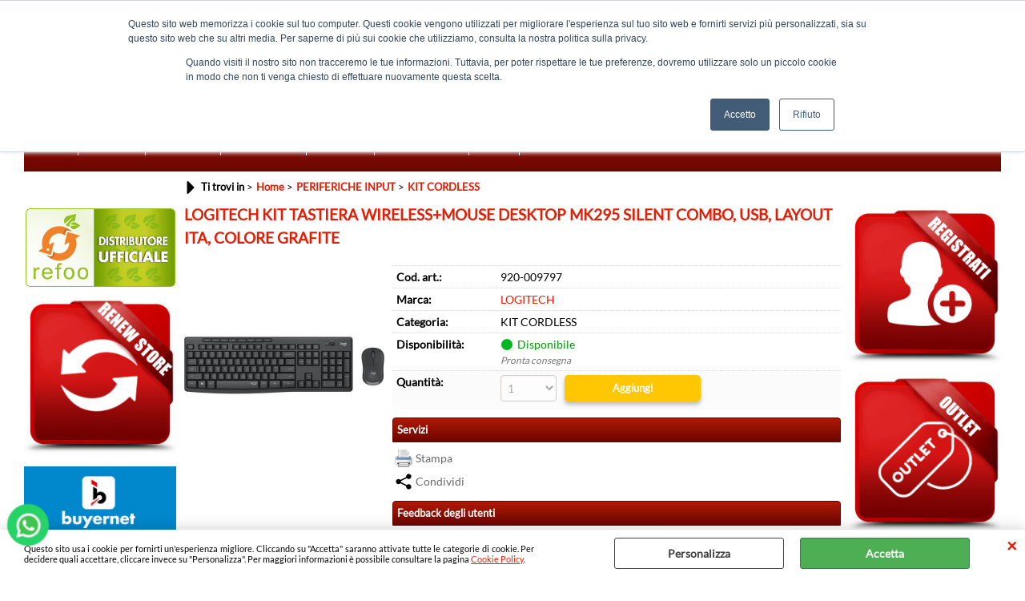

--- FILE ---
content_type: text/html; Charset=iso-8859-1
request_url: https://www.buyernet.it/periferiche-input/kit-cordless/logitech-kit-tastiera-wireless-mouse-desktop-mk295-silent-combo-usb-layout-ita-colore-grafite.1.68.814.gp.136717.uw
body_size: 204032
content:
<!DOCTYPE html>
<html lang="it">
<head>
<meta charset="iso-8859-1">
<meta http-equiv="content-type" content="text/html; charset=iso-8859-1">
<base href="https://www.buyernet.it/" />
<script type="text/javascript" id="rdy_H4vpqtbO">
	//<![CDATA[
	
window.onerror = function(message, url, lineNumber,columnNumber,oError) {oError = oError||{};var aStack = (oError.stack||"").split("\n");var aConsole = [];aConsole.push(message);for(var sY=0;sY<aStack.length;sY++){if(aStack[sY]){aConsole.push(aStack[sY].replace(/@/g,"\t"));}}console.log("ERROR:");console.log(aConsole.join("\n"));console.log("------------------------------------");return true;};

	//]]>
</script>


<link  href="scripts/jquery.js" rel="preload" type="text/javascript" as="script" />
<link  href="scripts/readyprolibrary.min122.js?lang=it" rel="preload" type="text/javascript" as="script" />
<link  href="/readycontent/images/logo_buyernet_640-1.jpg" rel="preload" as="image" />
<link  href="ReadySkins/wonder/profile_121_20251126083821.css" rel="preload" type="text/css" as="style" />
<title>Prodotto: 920-009797 - LOGITECH KIT TASTIERA WIRELESS+MOUSE DESKTOP MK295 SILENT COMBO, USB, LAYOUT ITA, COLORE GRAFITE - LOGITECH (PERIFERICHE INPUT - KIT CORDLESS)</title>
<meta http-equiv="imagetoolbar" content="no" />
<meta name="generator" content="Ready Pro Ecommerce" />
<meta name="content-language" content="it" />
<link rel="icon" type="image/x-icon" href="/favicon.ico" />
<meta content="Home - PERIFERICHE INPUT - KIT CORDLESS - LOGITECH KIT TASTIERA WIRELESS+MOUSE DESKTOP MK295 SILENT COMBO, USB, LAYOUT ITA, COLORE GRAFITE, , , , LOGITECH " name="keywords" />
<meta content=", , LOGITECH KIT TASTIERA WIRELESS+MOUSE DESKTOP MK295 SILENT COMBO, USB, LAYOUT ITA, COLORE GRAFITE" name="description" />
<meta content="width=device-width, minimum-scale=1.0, maximum-scale=5.0, initial-scale=1.0" name="viewport" />
<meta content="yes" name="apple-mobile-web-app-capable" />
<meta content="yes" name="mobile-web-app-capable" />
<link  href="https://www.buyernet.it/periferiche-input/kit-cordless/logitech-kit-tastiera-wireless-mouse-desktop-mk295-silent-combo-usb-layout-ita-colore-grafite.1.68.814.gp.136717.uw" rel="canonical" />
<meta property="og:title" content="Prodotto: 920-009797 - LOGITECH KIT TASTIERA WIRELESS+MOUSE DESKTOP MK295 SILENT COMBO, USB, LAYOUT ITA, COLORE GRAFITE - LOGITECH (PERIFERICHE INPUT - KIT CORDLESS)" />
<meta property="og:type" content="product" />
<meta content=", , LOGITECH KIT TASTIERA WIRELESS+MOUSE DESKTOP MK295 SILENT COMBO, USB, LAYOUT ITA, COLORE GRAFITE" property="og:description" />
<meta property="og:url" content="https://www.buyernet.it/periferiche-input/kit-cordless/logitech-kit-tastiera-wireless-mouse-desktop-mk295-silent-combo-usb-layout-ita-colore-grafite.1.68.814.gp.136717.uw" />
<meta property="og:image" content="https://www.buyernet.it/files/buyernet_Files/Foto/242139_1.JPG" />
<link  href="https://www.buyernet.it/files/buyernet_Files/Foto/242139_1.JPG" rel="image_src" />
<link  href="ReadySkins/slick/slick1.css" rel="stylesheet" type="text/css" />
<link  href="ReadySkins/slick/slick-theme1.css" rel="stylesheet" type="text/css" />
<!-- SKIN Predefinita (XL-Shade Rosso) -->
<link  href="ReadySkins/wonder/profile_121_20251126083821.css" rel="stylesheet" type="text/css" />
<style type="text/css">
.badge-ribbon-title.b1{all:initial;position:relative;white-space: nowrap;display:inline-block !important;border-top-left-radius:2px;border-bottom-left-radius:2px;z-index:10;box-sizing:border-box;text-align:center !important;}.badge-ribbon-title.b1::before {all: initial;}.badge-ribbon-title.b1::after {all: initial;content:" ";display:inline-block;position:absolute;top: 0;right:0;transform: skew(-10deg, 0deg);transform-origin:bottom left;border-radius:2px;padding:0;z-index:9;}.badge-ribbon-title.b1 > span {all:initial;}
.badge-ribbon-title.b2{all:initial;position:relative;white-space: nowrap;display:inline-block !important;border-top-left-radius:2px;border-bottom-left-radius:2px;z-index:10;box-sizing:border-box;text-align:center !important;}.badge-ribbon-title.b2::before {all: initial;}.badge-ribbon-title.b2::after {all: initial;content:" ";display:inline-block;position:absolute;top: 0;right:0;transform: skew(-10deg, 0deg);transform-origin:bottom left;border-radius:2px;padding:0;z-index:9;}.badge-ribbon-title.b2 > span {all:initial;}
.badge-ribbon-title.b3{all:initial;position:relative;white-space: nowrap;display:inline-block !important;border-top-left-radius:2px;border-bottom-left-radius:2px;z-index:10;box-sizing:border-box;text-align:center !important;}.badge-ribbon-title.b3::before {all: initial;}.badge-ribbon-title.b3::after {all: initial;content:" ";display:inline-block;position:absolute;top: 0;right:0;transform: skew(-10deg, 0deg);transform-origin:bottom left;border-radius:2px;padding:0;z-index:9;}.badge-ribbon-title.b3 > span {all:initial;}
.badge-ribbon-title.b4{all:initial;position:relative;white-space: nowrap;display:inline-block !important;border-top-left-radius:2px;border-bottom-left-radius:2px;z-index:10;box-sizing:border-box;text-align:center !important;}.badge-ribbon-title.b4::before {all: initial;}.badge-ribbon-title.b4::after {all: initial;content:" ";display:inline-block;position:absolute;top: 0;right:0;transform: skew(-10deg, 0deg);transform-origin:bottom left;border-radius:2px;padding:0;z-index:9;}.badge-ribbon-title.b4 > span {all:initial;}
.badge-ribbon-title.b5{all:initial;position:relative;white-space: nowrap;display:inline-block !important;border-top-left-radius:2px;border-bottom-left-radius:2px;z-index:10;box-sizing:border-box;text-align:center !important;}.badge-ribbon-title.b5::before {all: initial;}.badge-ribbon-title.b5::after {all: initial;content:" ";display:inline-block;position:absolute;top: 0;right:0;transform: skew(-10deg, 0deg);transform-origin:bottom left;border-radius:2px;padding:0;z-index:9;}.badge-ribbon-title.b5 > span {all:initial;}
.badge-ribbon-title.b6{all:initial;position:relative;white-space: nowrap;display:inline-block !important;border-top-left-radius:2px;border-bottom-left-radius:2px;z-index:10;box-sizing:border-box;text-align:center !important;}.badge-ribbon-title.b6::before {all: initial;}.badge-ribbon-title.b6::after {all: initial;content:" ";display:inline-block;position:absolute;top: 0;right:0;transform: skew(-10deg, 0deg);transform-origin:bottom left;border-radius:2px;padding:0;z-index:9;}.badge-ribbon-title.b6 > span {all:initial;}
.badge-ribbon-title.b7{all:initial;position:relative;white-space: nowrap;display:inline-block !important;border-top-left-radius:2px;border-bottom-left-radius:2px;z-index:10;box-sizing:border-box;text-align:center !important;}.badge-ribbon-title.b7::before {all: initial;}.badge-ribbon-title.b7::after {all: initial;content:" ";display:inline-block;position:absolute;top: 0;right:0;transform: skew(-10deg, 0deg);transform-origin:bottom left;border-radius:2px;padding:0;z-index:9;}.badge-ribbon-title.b7 > span {all:initial;}
#sheetBox .badge-ribbon-title.b1{background-color:#34bf34 !important;box-shadow:0 2px 3px rgba(0, 0, 0, 0.2) !important;padding: 2px 10px 2px 10px !important;margin-right: 10px !important;margin-bottom: 5px !important;min-width: 80px !important;}#sheetBox .badge-ribbon-title.b1::after {background-color:#34bf34 !important;height: 100% !important;width: 10px !important;}#sheetBox .badge-ribbon-title.b1::before {content: "NOVITA'" !important;color:#fff !important;font-family: Tahoma !important;font-size: 12px !important;}
#sheetBox .badge-ribbon-title.b2{background-color:red !important;box-shadow:0 2px 3px rgba(0, 0, 0, 0.2) !important;padding: 2px 10px 2px 10px !important;margin-right: 10px !important;margin-bottom: 5px !important;min-width: 80px !important;}#sheetBox .badge-ribbon-title.b2::after {background-color:red !important;height: 100% !important;width: 10px !important;}#sheetBox .badge-ribbon-title.b2::before {content: "OFFERTA" !important;color:#fff !important;font-family: Tahoma !important;font-size: 12px !important;}
#sheetBox .badge-ribbon-title.b3{background-color:blue !important;box-shadow:0 2px 3px rgba(0, 0, 0, 0.2) !important;padding: 2px 10px 2px 10px !important;margin-right: 10px !important;margin-bottom: 5px !important;min-width: 80px !important;}#sheetBox .badge-ribbon-title.b3::after {background-color:blue !important;height: 100% !important;width: 10px !important;}#sheetBox .badge-ribbon-title.b3::before {content: "PRE-ORDER" !important;color:#fff !important;font-family: Tahoma !important;font-size: 12px !important;}
#sheetBox .badge-ribbon-title.b4{background-color:#40E0D0 !important;box-shadow:0 2px 3px rgba(0, 0, 0, 0.2) !important;padding: 2px 10px 2px 10px !important;margin-right: 10px !important;margin-bottom: 5px !important;min-width: 80px !important;}#sheetBox .badge-ribbon-title.b4::after {background-color:#40E0D0 !important;height: 100% !important;width: 10px !important;}#sheetBox .badge-ribbon-title.b4::before {content: "VOLANTINO" !important;color:#000 !important;font-family: Tahoma !important;font-size: 12px !important;}
#sheetBox .badge-ribbon-title.b5{background-color:#FF00FF !important;box-shadow:0 2px 3px rgba(0, 0, 0, 0.2) !important;padding: 2px 10px 2px 10px !important;margin-right: 10px !important;margin-bottom: 5px !important;min-width: 80px !important;}#sheetBox .badge-ribbon-title.b5::after {background-color:#FF00FF !important;height: 100% !important;width: 10px !important;}#sheetBox .badge-ribbon-title.b5::before {content: "FINE SERIE" !important;color:#fff !important;font-family: Tahoma !important;font-size: 12px !important;}
#sheetBox .badge-ribbon-title.b6{background-color:orange !important;box-shadow:0 2px 3px rgba(0, 0, 0, 0.2) !important;padding: 2px 10px 2px 10px !important;margin-right: 10px !important;margin-bottom: 5px !important;min-width: 80px !important;}#sheetBox .badge-ribbon-title.b6::after {background-color:orange !important;height: 100% !important;width: 10px !important;}#sheetBox .badge-ribbon-title.b6::before {content: "ULTIMI PEZZI" !important;color:#000 !important;font-family: Tahoma !important;font-size: 12px !important;}
#sheetBox .badge-ribbon-title.b7{background-color:#41a0f4 !important;box-shadow:0 2px 3px rgba(0, 0, 0, 0.2) !important;padding: 2px 10px 2px 10px !important;margin-right: 10px !important;margin-bottom: 5px !important;min-width: 80px !important;}#sheetBox .badge-ribbon-title.b7::after {background-color:#41a0f4 !important;height: 100% !important;width: 10px !important;}#sheetBox .badge-ribbon-title.b7::before {content: "NUOVI ARRIVI" !important;color:#fff !important;font-family: Tahoma !important;font-size: 12px !important;}
.bigBox .badge-ribbon-title.b1:not(.belongsToGroup),.bigBoxFade .badge-ribbon-title.b1:not(.belongsToGroup),.carousel .badge-ribbon-title.b1:not(.belongsToGroup),.miniBox .badge-ribbon-title.b1:not(.belongsToGroup){background-color:#34bf34 !important;box-shadow:0 2px 3px rgba(0, 0, 0, 0.2) !important;padding: 2px 10px 2px 10px !important;margin-right: 10px !important;margin-bottom: 5px !important;min-width: 80px !important;}.bigBox .badge-ribbon-title.b1:not(.belongsToGroup)::after,.bigBoxFade .badge-ribbon-title.b1:not(.belongsToGroup)::after,.carousel .badge-ribbon-title.b1:not(.belongsToGroup)::after,.miniBox .badge-ribbon-title.b1:not(.belongsToGroup)::after{background-color:#34bf34 !important;height: 100% !important;width: 10px !important;}.bigBox .badge-ribbon-title.b1:not(.belongsToGroup)::before,.bigBoxFade .badge-ribbon-title.b1:not(.belongsToGroup)::before,.carousel .badge-ribbon-title.b1:not(.belongsToGroup)::before,.miniBox .badge-ribbon-title.b1:not(.belongsToGroup)::before {content: "NOVITA'" !important;color:#fff !important;font-family: Tahoma !important;font-size: 12px !important;}
.bigBox .badge-ribbon-title.b2:not(.belongsToGroup),.bigBoxFade .badge-ribbon-title.b2:not(.belongsToGroup),.carousel .badge-ribbon-title.b2:not(.belongsToGroup),.miniBox .badge-ribbon-title.b2:not(.belongsToGroup){background-color:red !important;box-shadow:0 2px 3px rgba(0, 0, 0, 0.2) !important;padding: 2px 10px 2px 10px !important;margin-right: 10px !important;margin-bottom: 5px !important;min-width: 80px !important;}.bigBox .badge-ribbon-title.b2:not(.belongsToGroup)::after,.bigBoxFade .badge-ribbon-title.b2:not(.belongsToGroup)::after,.carousel .badge-ribbon-title.b2:not(.belongsToGroup)::after,.miniBox .badge-ribbon-title.b2:not(.belongsToGroup)::after{background-color:red !important;height: 100% !important;width: 10px !important;}.bigBox .badge-ribbon-title.b2:not(.belongsToGroup)::before,.bigBoxFade .badge-ribbon-title.b2:not(.belongsToGroup)::before,.carousel .badge-ribbon-title.b2:not(.belongsToGroup)::before,.miniBox .badge-ribbon-title.b2:not(.belongsToGroup)::before {content: "OFFERTA" !important;color:#fff !important;font-family: Tahoma !important;font-size: 12px !important;}
.bigBox .badge-ribbon-title.b3:not(.belongsToGroup),.bigBoxFade .badge-ribbon-title.b3:not(.belongsToGroup),.carousel .badge-ribbon-title.b3:not(.belongsToGroup),.miniBox .badge-ribbon-title.b3:not(.belongsToGroup){background-color:blue !important;box-shadow:0 2px 3px rgba(0, 0, 0, 0.2) !important;padding: 2px 10px 2px 10px !important;margin-right: 10px !important;margin-bottom: 5px !important;min-width: 80px !important;}.bigBox .badge-ribbon-title.b3:not(.belongsToGroup)::after,.bigBoxFade .badge-ribbon-title.b3:not(.belongsToGroup)::after,.carousel .badge-ribbon-title.b3:not(.belongsToGroup)::after,.miniBox .badge-ribbon-title.b3:not(.belongsToGroup)::after{background-color:blue !important;height: 100% !important;width: 10px !important;}.bigBox .badge-ribbon-title.b3:not(.belongsToGroup)::before,.bigBoxFade .badge-ribbon-title.b3:not(.belongsToGroup)::before,.carousel .badge-ribbon-title.b3:not(.belongsToGroup)::before,.miniBox .badge-ribbon-title.b3:not(.belongsToGroup)::before {content: "PRE-ORDER" !important;color:#fff !important;font-family: Tahoma !important;font-size: 12px !important;}
.bigBox .badge-ribbon-title.b4:not(.belongsToGroup),.bigBoxFade .badge-ribbon-title.b4:not(.belongsToGroup),.carousel .badge-ribbon-title.b4:not(.belongsToGroup),.miniBox .badge-ribbon-title.b4:not(.belongsToGroup){background-color:#40E0D0 !important;box-shadow:0 2px 3px rgba(0, 0, 0, 0.2) !important;padding: 2px 10px 2px 10px !important;margin-right: 10px !important;margin-bottom: 5px !important;min-width: 80px !important;}.bigBox .badge-ribbon-title.b4:not(.belongsToGroup)::after,.bigBoxFade .badge-ribbon-title.b4:not(.belongsToGroup)::after,.carousel .badge-ribbon-title.b4:not(.belongsToGroup)::after,.miniBox .badge-ribbon-title.b4:not(.belongsToGroup)::after{background-color:#40E0D0 !important;height: 100% !important;width: 10px !important;}.bigBox .badge-ribbon-title.b4:not(.belongsToGroup)::before,.bigBoxFade .badge-ribbon-title.b4:not(.belongsToGroup)::before,.carousel .badge-ribbon-title.b4:not(.belongsToGroup)::before,.miniBox .badge-ribbon-title.b4:not(.belongsToGroup)::before {content: "VOLANTINO" !important;color:#000 !important;font-family: Tahoma !important;font-size: 12px !important;}
.bigBox .badge-ribbon-title.b5:not(.belongsToGroup),.bigBoxFade .badge-ribbon-title.b5:not(.belongsToGroup),.carousel .badge-ribbon-title.b5:not(.belongsToGroup),.miniBox .badge-ribbon-title.b5:not(.belongsToGroup){background-color:#FF00FF !important;box-shadow:0 2px 3px rgba(0, 0, 0, 0.2) !important;padding: 2px 10px 2px 10px !important;margin-right: 10px !important;margin-bottom: 5px !important;min-width: 80px !important;}.bigBox .badge-ribbon-title.b5:not(.belongsToGroup)::after,.bigBoxFade .badge-ribbon-title.b5:not(.belongsToGroup)::after,.carousel .badge-ribbon-title.b5:not(.belongsToGroup)::after,.miniBox .badge-ribbon-title.b5:not(.belongsToGroup)::after{background-color:#FF00FF !important;height: 100% !important;width: 10px !important;}.bigBox .badge-ribbon-title.b5:not(.belongsToGroup)::before,.bigBoxFade .badge-ribbon-title.b5:not(.belongsToGroup)::before,.carousel .badge-ribbon-title.b5:not(.belongsToGroup)::before,.miniBox .badge-ribbon-title.b5:not(.belongsToGroup)::before {content: "FINE SERIE" !important;color:#fff !important;font-family: Tahoma !important;font-size: 12px !important;}
.bigBox .badge-ribbon-title.b6:not(.belongsToGroup),.bigBoxFade .badge-ribbon-title.b6:not(.belongsToGroup),.carousel .badge-ribbon-title.b6:not(.belongsToGroup),.miniBox .badge-ribbon-title.b6:not(.belongsToGroup){background-color:orange !important;box-shadow:0 2px 3px rgba(0, 0, 0, 0.2) !important;padding: 2px 10px 2px 10px !important;margin-right: 10px !important;margin-bottom: 5px !important;min-width: 80px !important;}.bigBox .badge-ribbon-title.b6:not(.belongsToGroup)::after,.bigBoxFade .badge-ribbon-title.b6:not(.belongsToGroup)::after,.carousel .badge-ribbon-title.b6:not(.belongsToGroup)::after,.miniBox .badge-ribbon-title.b6:not(.belongsToGroup)::after{background-color:orange !important;height: 100% !important;width: 10px !important;}.bigBox .badge-ribbon-title.b6:not(.belongsToGroup)::before,.bigBoxFade .badge-ribbon-title.b6:not(.belongsToGroup)::before,.carousel .badge-ribbon-title.b6:not(.belongsToGroup)::before,.miniBox .badge-ribbon-title.b6:not(.belongsToGroup)::before {content: "ULTIMI PEZZI" !important;color:#000 !important;font-family: Tahoma !important;font-size: 12px !important;}
.bigBox .badge-ribbon-title.b7:not(.belongsToGroup),.bigBoxFade .badge-ribbon-title.b7:not(.belongsToGroup),.carousel .badge-ribbon-title.b7:not(.belongsToGroup),.miniBox .badge-ribbon-title.b7:not(.belongsToGroup){background-color:#41a0f4 !important;box-shadow:0 2px 3px rgba(0, 0, 0, 0.2) !important;padding: 2px 10px 2px 10px !important;margin-right: 10px !important;margin-bottom: 5px !important;min-width: 80px !important;}.bigBox .badge-ribbon-title.b7:not(.belongsToGroup)::after,.bigBoxFade .badge-ribbon-title.b7:not(.belongsToGroup)::after,.carousel .badge-ribbon-title.b7:not(.belongsToGroup)::after,.miniBox .badge-ribbon-title.b7:not(.belongsToGroup)::after{background-color:#41a0f4 !important;height: 100% !important;width: 10px !important;}.bigBox .badge-ribbon-title.b7:not(.belongsToGroup)::before,.bigBoxFade .badge-ribbon-title.b7:not(.belongsToGroup)::before,.carousel .badge-ribbon-title.b7:not(.belongsToGroup)::before,.miniBox .badge-ribbon-title.b7:not(.belongsToGroup)::before {content: "NUOVI ARRIVI" !important;color:#fff !important;font-family: Tahoma !important;font-size: 12px !important;}
.productsWrapper .badge-ribbon-title.b1{background-color:#34bf34 !important;box-shadow:0 2px 3px rgba(0, 0, 0, 0.2) !important;padding: 2px 10px 2px 10px !important;margin-right: 10px !important;margin-bottom: 5px !important;min-width: 80px !important;}.productsWrapper .badge-ribbon-title.b1::after {background-color:#34bf34 !important;height: 100% !important;width: 10px !important;}.productsWrapper .badge-ribbon-title.b1::before {content:"NOVITA'" !important;color:#fff !important;font-family: Tahoma !important;font-size: 12px !important;}
.productsWrapper .badge-ribbon-title.b2{background-color:red !important;box-shadow:0 2px 3px rgba(0, 0, 0, 0.2) !important;padding: 2px 10px 2px 10px !important;margin-right: 10px !important;margin-bottom: 5px !important;min-width: 80px !important;}.productsWrapper .badge-ribbon-title.b2::after {background-color:red !important;height: 100% !important;width: 10px !important;}.productsWrapper .badge-ribbon-title.b2::before {content:"OFFERTA" !important;color:#fff !important;font-family: Tahoma !important;font-size: 12px !important;}
.productsWrapper .badge-ribbon-title.b3{background-color:blue !important;box-shadow:0 2px 3px rgba(0, 0, 0, 0.2) !important;padding: 2px 10px 2px 10px !important;margin-right: 10px !important;margin-bottom: 5px !important;min-width: 80px !important;}.productsWrapper .badge-ribbon-title.b3::after {background-color:blue !important;height: 100% !important;width: 10px !important;}.productsWrapper .badge-ribbon-title.b3::before {content:"PRE-ORDER" !important;color:#fff !important;font-family: Tahoma !important;font-size: 12px !important;}
.productsWrapper .badge-ribbon-title.b4{background-color:#40E0D0 !important;box-shadow:0 2px 3px rgba(0, 0, 0, 0.2) !important;padding: 2px 10px 2px 10px !important;margin-right: 10px !important;margin-bottom: 5px !important;min-width: 80px !important;}.productsWrapper .badge-ribbon-title.b4::after {background-color:#40E0D0 !important;height: 100% !important;width: 10px !important;}.productsWrapper .badge-ribbon-title.b4::before {content:"VOLANTINO" !important;color:#000 !important;font-family: Tahoma !important;font-size: 12px !important;}
.productsWrapper .badge-ribbon-title.b5{background-color:#FF00FF !important;box-shadow:0 2px 3px rgba(0, 0, 0, 0.2) !important;padding: 2px 10px 2px 10px !important;margin-right: 10px !important;margin-bottom: 5px !important;min-width: 80px !important;}.productsWrapper .badge-ribbon-title.b5::after {background-color:#FF00FF !important;height: 100% !important;width: 10px !important;}.productsWrapper .badge-ribbon-title.b5::before {content:"FINE SERIE" !important;color:#fff !important;font-family: Tahoma !important;font-size: 12px !important;}
.productsWrapper .badge-ribbon-title.b6{background-color:orange !important;box-shadow:0 2px 3px rgba(0, 0, 0, 0.2) !important;padding: 2px 10px 2px 10px !important;margin-right: 10px !important;margin-bottom: 5px !important;min-width: 80px !important;}.productsWrapper .badge-ribbon-title.b6::after {background-color:orange !important;height: 100% !important;width: 10px !important;}.productsWrapper .badge-ribbon-title.b6::before {content:"ULTIMI PEZZI" !important;color:#000 !important;font-family: Tahoma !important;font-size: 12px !important;}
.productsWrapper .badge-ribbon-title.b7{background-color:#41a0f4 !important;box-shadow:0 2px 3px rgba(0, 0, 0, 0.2) !important;padding: 2px 10px 2px 10px !important;margin-right: 10px !important;margin-bottom: 5px !important;min-width: 80px !important;}.productsWrapper .badge-ribbon-title.b7::after {background-color:#41a0f4 !important;height: 100% !important;width: 10px !important;}.productsWrapper .badge-ribbon-title.b7::before {content:"NUOVI ARRIVI" !important;color:#fff !important;font-family: Tahoma !important;font-size: 12px !important;}
</style>
<!-- Custom CSS -->
<style type="text/css">
#colSx,#colDx,#colMid{display:table-cell;vertical-align:top;}#mainTable{display:table;}
</style>
<script type="text/javascript" id="rdy_CCwt2gU5">
//<![CDATA[
var template_var_bShowMobileVersion=false;
var template_var_skinFolder='ReadySkins/wonder/img/';
var template_var_ajaxCall_page='ajaxRequests.asp';
var template_var_upload_files_page='uploadFiles.asp';
var template_var_renew_session_page='';
var template_var_send_order_page='/?cmd=sendOrder';
var template_var_order_incomplete_btn_ko='Annulla';
var template_var_order_incomplete_btn_ok='Procedi con l\'acquisto';
var template_var_order_incomplete_message='<strong>ATTENZIONE!!</strong><br /><p>Siamo spiacenti ma attualmente non esiste alcun vettore disponibile per la tua zona di consegna.</p><ul><li>Potresti decidere di inviare comunque l\'ordine. Ti chiamera\' un nostro tecnico per aiutarti</li><li>Oppure potresti annullare l\'operazione e riprovare tra qualche giorno lasciando i tuoi articoli nel carrello.</li><li>Oppure potresti annullare l\'operazione ma solo per provare un\'altra destinazione</li></ul><br /><br /><strong>Come vuoi procedere?</strong>';
var readypro_data = {cookiesAccepted:0,cookiesMarketingAccepted:0,cookiesStatisticsAccepted:0,webSiteCharset:'iso-8859-1'};
//]]>
</script>
<script src="scripts/jquery.js" type="text/javascript" id="rdy_scriptsjqueryjs"></script>
<script src="scripts/readyprolibrary.min122.js?lang=it" type="text/javascript" id="rdy_scriptsreadyprolibrarymin122jslangit" defer="defer"></script>
<script src="scripts/select2/dist/js/i18n/it.js" type="text/javascript" id="rdy_scriptsselect2distjsi18nitjs" defer="defer"></script>
<script src="scripts/slick/slick1.js" type="text/javascript" id="rdy_scriptsslickslick1js" defer="defer"></script>
<!-- Google Tag Manager -->
<script type="text/javascript" id="rdy_Ycf1WjLC">
//<![CDATA[
// Define dataLayer and the gtag function.
window.dataLayer = window.dataLayer || [];
function gtag(){dataLayer.push(arguments);}
gtag('consent', 'default', {
'ad_storage':'denied',
'ad_user_data':'denied',
'ad_personalization':'denied',
'analytics_storage':'denied'
});
(function(w,d,s,l,i){w[l]=w[l]||[];w[l].push({'gtm.start':new Date().getTime(),event:'gtm.js'});var f=d.getElementsByTagName(s)[0],j=d.createElement(s),dl=l!='dataLayer'?'&l='+l:'';j.async=true;j.src='https://www.googletagmanager.com/gtm.js?id='+i+dl;f.parentNode.insertBefore(j,f);})(window,document,'script','dataLayer','GTM-W5M4R5W');
//]]>
</script>
<!-- End Google Tag Manager -->
<!-- Global site tag (gtag.js) - Google Analytics -->
<script src="https://www.googletagmanager.com/gtag/js?id=250641210" type="text/javascript" id="rdy_httpswwwgoogletagmanagercomgtagjsid250641210" async="async"></script>
<script type="text/javascript" id="rdy_JDx36ax5">
//<![CDATA[
window.dataLayer = window.dataLayer || [];
function gtag(){dataLayer.push(arguments);}
gtag('js', new Date());
gtag('config', '250641210');
//]]>
</script>

</head>
<body id="body_getProd" class="body_lang_it webAreaID_68">
<!-- Google Tag Manager (noscript) -->
<noscript><iframe src="https://www.googletagmanager.com/ns.html?id=GTM-W5M4R5W" height="0" width="0" style="display:none;visibility:hidden"></iframe></noscript>
<!-- End Google Tag Manager (noscript) -->
<div id="cookieAlert"><div class="text"><p>Questo sito usa i cookie per fornirti un'esperienza migliore. Cliccando su "Accetta" saranno attivate tutte le categorie di cookie. Per decidere quali accettare, cliccare invece su "Personalizza". Per maggiori informazioni è possibile consultare la pagina <a href="/cookie-policy">Cookie Policy</a>.</p></div><div class="btn"><a href="#" class="details" onclick="return showCookieDetails();">Personalizza</a><a href="#" class="ok" onclick="return acceptCookie(this,false);">Accetta</a></div><a href="#" class="close" onclick="return closeCookieBanner(this);">CHIUDI</a></div>
<div id="r_left_menu"><div class="r_left_menu_loader"></div><div class="r_left_menu_container"><div class="r_left_menu_container_scroll"><ul><li class="btn_left_close btn"><span>Chiudi</span></li></ul><div class="r_left_menu_areas"><ul>
<li id="r_webArea_68" class="current">
<a href="https://www.buyernet.it/" title="Home" class="selectedButt" target="_self" data-text="Home">Home</a>
<div class="r_left_menu_categories"><ul><!--catTreeSTART1113--><li class="li-folder"><a href="ricondizionati" id="r_folder_1113" class="folder" data-id="1113" data-params="cmd=searchProd&idA=68&idC=1113" data-page="custom">RICONDIZIONATI (85)</a></li><!--catTreeEND1113--><!--catTreeSTART122--><li class="li-folder"><a href="accessori-pc" id="r_folder_122" class="folder" data-id="122" data-params="cmd=searchProd&idA=68&idC=122" data-page="custom">ACCESSORI PC (428)</a></li><!--catTreeEND122--><!--catTreeSTART142--><li class="li-folder"><a href="armadi-rack" id="r_folder_142" class="folder withProducts" data-id="142" data-params="cmd=searchProd&idA=68&idC=142" data-page="custom">ARMADI RACK (885)</a></li><!--catTreeEND142--><!--catTreeSTART98--><li class="li-folder"><a href="audio-video" id="r_folder_98" class="folder" data-id="98" data-params="cmd=searchProd&idA=68&idC=98" data-page="custom">AUDIO E VIDEO (55)</a></li><!--catTreeEND98--><!--catTreeSTART22--><li class="li-folder"><a href="cavetteria" id="r_folder_22" class="folder" data-id="22" data-params="cmd=searchProd&idA=68&idC=22" data-page="custom">CAVETTERIA (2125)</a></li><!--catTreeEND22--><!--catTreeSTART33--><li class="li-folder"><a href="componenti" id="r_folder_33" class="folder" data-id="33" data-params="cmd=searchProd&idA=68&idC=33" data-page="custom">COMPONENTI PC (386)</a></li><!--catTreeEND33--><!--catTreeSTART80--><li class="li-folder"><a href="consumabili" id="r_folder_80" class="folder" data-id="80" data-params="cmd=searchProd&idA=68&idC=80" data-page="custom">CONSUMABILI (411)</a></li><!--catTreeEND80--><!--catTreeSTART23--><li class="li-folder"><a href="dispositivi-archiviazione" id="r_folder_23" class="folder" data-id="23" data-params="cmd=searchProd&idA=68&idC=23" data-page="custom">DISPOSITIVI DI ARCHIVIAZIONE (50)</a></li><!--catTreeEND23--><!--catTreeSTART35--><li class="li-folder"><a href="multifunzioni-stampanti" id="r_folder_35" class="folder withProducts" data-id="35" data-params="cmd=searchProd&idA=68&idC=35" data-page="custom">FAX / MFC / STAMPANTI (6)</a></li><!--catTreeEND35--><!--catTreeSTART16--><li class="li-folder"><a href="monitor-tv" id="r_folder_16" class="folder" data-id="16" data-params="cmd=searchProd&idA=68&idC=16" data-page="custom">MONITOR / TV (131)</a></li><!--catTreeEND16--><!--catTreeSTART8--><li class="li-folder"><a href="nas-networking" id="r_folder_8" class="folder" data-id="8" data-params="cmd=searchProd&idA=68&idC=8" data-page="custom">NAS / NETWORKING (624)</a></li><!--catTreeEND8--><!--catTreeSTART30--><li class="li-folder"><a href="notebook" id="r_folder_30" class="folder" data-id="30" data-params="cmd=searchProd&idA=68&idC=30" data-page="custom">NOTEBOOK (211)</a></li><!--catTreeEND30--><!--catTreeSTART979--><li class="li-item"><a href="outlet/products.1.68.979.sp.uw" id="r_catnode_979" data-id="979" data-params="cmd=searchProd&idA=68&idC=979" data-page="standard">OUTLET (39)</a></li><!--catTreeEND979--><!--catTreeSTART12--><li class="li-folder"><a href="pc-workstation" id="r_folder_12" class="folder withProducts" data-id="12" data-params="cmd=searchProd&idA=68&idC=12" data-page="custom">PC / WORKSTATION (77)</a></li><!--catTreeEND12--><!--catTreeSTART105--><li class="li-folder"><a href="periferiche-input" id="r_folder_105" class="folder" data-id="105" data-params="cmd=searchProd&idA=68&idC=105" data-page="custom">PERIFERICHE INPUT (133)</a></li><!--catTreeEND105--><!--catTreeSTART1--><li class="li-folder"><a href="server-ups" id="r_folder_1" class="folder" data-id="1" data-params="cmd=searchProd&idA=68&idC=1" data-page="custom">SERVER / UPS (115)</a></li><!--catTreeEND1--><!--catTreeSTART59--><li class="li-folder"><a href="software" id="r_folder_59" class="folder" data-id="59" data-params="cmd=searchProd&idA=68&idC=59" data-page="custom">SOFTWARE (26)</a></li><!--catTreeEND59--><!--catTreeSTART18--><li class="li-folder"><a href="tablet-telefonia" id="r_folder_18" class="folder" data-id="18" data-params="cmd=searchProd&idA=68&idC=18" data-page="custom">TABLET / TELEFONIA / GAMES (123)</a></li><!--catTreeEND18--><!--catTreeSTART1088--><li class="li-folder"><a href="videosorveglianza" id="r_folder_1088" class="folder" data-id="1088" data-params="cmd=searchProd&idA=68&idC=1088" data-page="custom">VIDEOSORVEGLIANZA (4)</a></li><!--catTreeEND1088--><!--catTreeSTART1137--><li class="li-folder"><a href="marketplace/products.1.68.1137.sp.uw" id="r_folder_1137" class="folder" data-id="1137" data-params="cmd=searchProd&idA=68&idC=1137" data-page="standard">MARKETPLACE (66)</a></li><!--catTreeEND1137--></ul></div>
</li><li id="r_webArea_74">
<a href="prodotti" title="Prodotti" target="_self" data-text="Prodotti">Prodotti</a>
<!-- INNERHTML_AREA_74 -->
</li><li id="r_webArea_69">
<a href="chi-siamo" title="Chi Siamo" target="_self" data-text="Chi Siamo">Chi Siamo</a>
<!-- INNERHTML_AREA_69 -->
</li><li id="r_webArea_70">
<a href="dove-siamo" title="Dove Siamo" target="_self" data-text="Dove Siamo">Dove Siamo</a>
<!-- INNERHTML_AREA_70 -->
</li><li id="r_webArea_71">
<a href="contatti" title="Contatti" target="_self" data-text="Contatti">Contatti</a>
<!-- INNERHTML_AREA_71 -->
</li><li id="r_webArea_72">
<a href="cookie-policy" title="Cookie Policy" target="_self" data-text="Cookie Policy">Cookie Policy</a>
<!-- INNERHTML_AREA_72 -->
</li><li id="r_webArea_73">
<a href="RMA" title="RMA" target="_self" data-text="RMA">RMA</a>
<!-- INNERHTML_AREA_73 -->
</li>
</ul>
</div></div></div></div>
<div id="header_responsive"><div id="head"><div id="header_top_bar_wrapper"><ul class="header_top_bar"><li id="top_text"><div><p align="center">Servizio Clienti chiama il
&#160;<a href="tel:+39049738611">+39 0497386111</a> dal Lunedì al
Venerdì con&#160;orario continuato&#160;8:45 - 17.30 oppure invia mail a <a href="mailto:info@buyernet.it">info@buyernet.it</a></p>
</div></li></ul></div><div id="top_buttons_wrapper"><ul class="top_buttons"><li id="top_menu_button" class="btn_menu butt"><a href="#"><span>&nbsp;</span></a></li><li class="box_logo"><a href="https://www.buyernet.it/"><img src="/readycontent/images/logo_buyernet_640-1.jpg" fetchpriority="high" id="logo" alt="" border="0" /></a></li><li class="box_search"><form action="/" id="top_search" class="headForm"><div class="box_text_search"><input type="text" placeholder="Cerca" class="txt_search" name="cmdString" autocomplete="off" value="" /><input type="submit" value="ok" class="btn_search responsive_butt" /></div><input type="button" value="ok" name="main_butt" class="btn_search main_butt" /><input type="hidden" name="cmd" value="searchProd" /><input type="hidden" name="bFormSearch" value="1" /></form></li><li id="top_login_button" class="btn_login butt"><a href="/?cmd=loginAndRegister" rel="nofollow"><span>Accedi / Registrati</span></a><div id="top_login" class="popup"><div class="loginAndRegister" id="loginAndRegisterTop"><div id="existentUserBoxTop" class="existent_user_box"><div class="boxTitle"><span>Sono già registrato</span></div><p>Per completare l'ordine inserisci il nome utente e la password e poi clicca sul pulsante "Accedi"</p><form action="periferiche-input/kit-cordless/logitech-kit-tastiera-wireless-mouse-desktop-mk295-silent-combo-usb-layout-ita-colore-grafite.1.68.814.gp.136717.uw" method="post"><fieldset><label><strong>E-mail:</strong><input type="text" name="uid" /></label><label><strong>Password:</strong><input type="password" name="pwd" onkeypress="showToggleViewPassword(this);" /></label></fieldset><input value="Accedi" type="submit" name="cmdOK" class="butt1" /><a href="#" title="Inserire l'indirizzo email con il quale e' stata effettuata la registrazione per reimpostare la password" onclick="return showMessageInLightBox('&lt;div id=&quot;resetPwdRequest&quot;&gt;&lt;div class=&quot;boxTitle&quot;&gt;Hai perso la password?&lt;/div&gt;Per avviare la procedura di reset della password inserisci l\'indirizzo email con il quale ti sei registrato.&lt;form id=&quot;resetPwdRequestForm&quot; action=&quot;/?cmd=resetPwdRequest&quot; method=&quot;post&quot; onsubmit=&quot;return checkResetPwdForm(this);&quot;&gt;&lt;label for=&quot;email&quot;&gt;E-mail&lt;/label&gt;&amp;nbsp;&lt;input type=&quot;text&quot; name=&quot;email&quot; /&gt;&amp;nbsp;&lt;input type=&quot;submit&quot; name=&quot;cmd_OK&quot; value=&quot;Vai&quot; class=&quot;butt1&quot; id=&quot;resetPwdRequestButt&quot; /&gt;&lt;/form&gt;&lt;/div&gt;');">Hai perso la password?</a></form></div><div id="newUserBoxTop" class="new_user_box"><div class="boxTitle"><span>Sono un nuovo cliente</span></div><p>Se non sei ancora registrato sul nostro sito clicca sul pulsante "Registrati"</p><form action="/?cmd=regForm" method="post"><input type="submit" name="cmdRegister" value="Registrati" class="butt1" /></form></div></div></div></li><li class="btn_cart butt" id="top_cart_button"><a href="/?cmd=showCart" rel="nofollow"><span>0,00</span></a></li></ul></div></div></div>
<div id="menu" class="megamenu"><ul>
<li id="webArea_68" class="current">
<a href="https://www.buyernet.it/" title="Home" class="selectedButt" target="_self" data-text="Home">Home</a>
</li><li id="webArea_74">
<a href="prodotti" title="Prodotti" target="_self" data-text="Prodotti">Prodotti</a>
</li><li id="webArea_69">
<a href="chi-siamo" title="Chi Siamo" target="_self" data-text="Chi Siamo">Chi Siamo</a>
</li><li id="webArea_70">
<a href="dove-siamo" title="Dove Siamo" target="_self" data-text="Dove Siamo">Dove Siamo</a>
</li><li id="webArea_71">
<a href="contatti" title="Contatti" target="_self" data-text="Contatti">Contatti</a>
</li><li id="webArea_72">
<a href="cookie-policy" title="Cookie Policy" target="_self" data-text="Cookie Policy">Cookie Policy</a>
</li><li id="webArea_73">
<a href="RMA" title="RMA" target="_self" data-text="RMA">RMA</a>
</li>
</ul>
</div>
<div id="mainTableContainer">
<div id="mainTable">
<div id="colSx"><div class="personalElement"><a href="https://www.buyernet.it/default.asp?t9=1098&cmd=searchProd&bFormSearch=1" target="_self" title="Refoo Distributore Ufficiale"><img src="files/buyernet_Files/Foto/211231_3.JPG" alt="" border="0" /></a></div><div class="personalElement"><a href="https://www.buyernet.it/ricondizionati" target="_self" title="Visita il nostro Renew Store!"><img src="files/buyernet_Files/Foto/211227_3.JPG" alt="" border="0" /></a></div><div class="personalElement"><a href="https://t.me/joinchat/AAAAAFc5-9uZh7NOcqmOGg" target="_blank" title="ISCRIVITI AL NOSTRO CANALE TELEGRAM!"><img src="files/buyernet_Files/Foto/211267_4.JPG" alt="" border="0" /></a></div><div id="searchBrandForm">
<div id="searchBrandForm_Title" class="boxTitle bkg1"><span>Cerca per marca</span></div>
<form action="/" name="frmSearchBrand" id="frmSearchBrand">
<fieldset class="filters"><label class="lbl lbl_t9"></label><select name="t9" class="mainSearchFormFilter sel_t9"><option value="">Tutti/e</option><option value="971" data-page="2power/products.1.0.0.br.971.uw">2POWER (1)</option><option value="445" data-page="adata/products.1.0.0.br.445.uw">ADATA (26)</option><option value="65" data-page="amd/products.1.0.0.br.65.uw">AMD (17)</option><option value="291" data-page="aoc/products.1.0.0.br.291.uw">AOC (1)</option><option value="18" data-page="apple/products.1.0.0.br.18.uw">APPLE (7)</option><option value="2" data-page="asus/products.1.0.0.br.2.uw">ASUS (5)</option><option value="1238" data-page="bitfenix/products.1.0.0.br.1238.uw">BITFENIX (3)</option><option value="32" data-page="brother/products.1.0.0.br.32.uw">BROTHER (73)</option><option value="47" data-page="canon/products.1.0.0.br.47.uw">CANON (41)</option><option value="1107" data-page="club3d/products.1.0.0.br.1107.uw">CLUB3D (1)</option><option value="228" data-page="conceptronic/products.1.0.0.br.228.uw">CONCEPTRONIC (40)</option><option value="181" data-page="cooler-master/products.1.0.0.br.181.uw">COOLER MASTER (44)</option><option value="149" data-page="corsair/products.1.0.0.br.149.uw">CORSAIR (8)</option><option value="776" data-page="cougar/products.1.0.0.br.776.uw">COUGAR (33)</option><option value="156" data-page="crucial/products.1.0.0.br.156.uw">CRUCIAL (5)</option><option value="42" data-page="d-link/products.1.0.0.br.42.uw">D-LINK (4)</option><option value="121" data-page="datalogic/products.1.0.0.br.121.uw">DATALOGIC (1)</option><option value="1234" data-page="deepcool/products.1.0.0.br.1234.uw">DEEPCOOL (41)</option><option value="297" data-page="dell/products.1.0.0.br.297.uw">DELL (17)</option><option value="77" data-page="digitus/products.1.0.0.br.77.uw">DIGITUS (2100)</option><option value="1262" data-page="dynac/products.1.0.0.br.1262.uw">DYNAC (2)</option><option value="459" data-page="ednet/products.1.0.0.br.459.uw">EDNET (108)</option><option value="1133" data-page="encore/products.1.0.0.br.1133.uw">ENCORE (3)</option><option value="28" data-page="epson/products.1.0.0.br.28.uw">EPSON (75)</option><option value="1010" data-page="equip/products.1.0.0.br.1010.uw">EQUIP (18)</option><option value="1183" data-page="eset/products.1.0.0.br.1183.uw">ESET (4)</option><option value="1240" data-page="fractal/products.1.0.0.br.1240.uw">FRACTAL (4)</option><option value="529" data-page="fsp/products.1.0.0.br.529.uw">FSP (16)</option><option value="33" data-page="fujitsu/products.1.0.0.br.33.uw">FUJITSU (3)</option><option value="1217" data-page="gamdias/products.1.0.0.br.1217.uw">GAMDIAS (1)</option><option value="696" data-page="gammec/products.1.0.0.br.696.uw">GAMMEC (1)</option><option value="1277" data-page="genius/products.1.0.0.br.1277.uw">GENIUS (6)</option><option value="316" data-page="gigabyte/products.1.0.0.br.316.uw">GIGABYTE (4)</option><option value="1228" data-page="hikvision/products.1.0.0.br.1228.uw">HIKVISION (7)</option><option value="22" data-page="hitachi/products.1.0.0.br.22.uw">HITACHI (2)</option><option value="1" data-page="hp/products.1.0.0.br.1.uw">HP (161)</option><option value="1150" data-page="hpe/products.1.0.0.br.1150.uw">HPE (1)</option><option value="572" data-page="icy-box/products.1.0.0.br.572.uw">ICY BOX (1)</option><option value="11" data-page="intel/products.1.0.0.br.11.uw">INTEL (20)</option><option value="1078" data-page="intenso/products.1.0.0.br.1078.uw">INTENSO (12)</option><option value="1255" data-page="ip-com/products.1.0.0.br.1255.uw">IP-COM (2)</option><option value="1290" data-page="ironware/products.1.0.0.br.1290.uw">IRONWARE (39)</option><option value="84" data-page="itek/products.1.0.0.br.84.uw">ITEK (15)</option><option value="21" data-page="kaspersky/products.1.0.0.br.21.uw">KASPERSKY (12)</option><option value="12" data-page="kingston/products.1.0.0.br.12.uw">KINGSTON (12)</option><option value="256" data-page="kodak/products.1.0.0.br.256.uw">KODAK (1)</option><option value="322" data-page="kyocera/products.1.0.0.br.322.uw">KYOCERA (2)</option><option value="7" data-page="lenovo/products.1.0.0.br.7.uw">LENOVO (38)</option><option value="929" data-page="levelone/products.1.0.0.br.929.uw">LEVELONE (5)</option><option value="108" data-page="lexmark/products.1.0.0.br.108.uw">LEXMARK (4)</option><option value="20" data-page="lg/products.1.0.0.br.20.uw">LG (2)</option><option value="76" data-page="link/products.1.0.0.br.76.uw">LINK (2059)</option><option value="280" data-page="liteon/products.1.0.0.br.280.uw">LITEON (1)</option><option value="307" data-page="logilink/products.1.0.0.br.307.uw">LOGILINK (6)</option><option value="34" data-page="logitech/products.1.0.0.br.34.uw">LOGITECH (33)</option><option value="1222" data-page="mercusys/products.1.0.0.br.1222.uw">MERCUSYS (5)</option><option value="17" data-page="microsoft/products.1.0.0.br.17.uw">MICROSOFT (16)</option><option value="1148" data-page="microtech/products.1.0.0.br.1148.uw">MICROTECH (1)</option><option value="87" data-page="msi/products.1.0.0.br.87.uw">MSI (63)</option><option value="371" data-page="ngs/products.1.0.0.br.371.uw">NGS (2)</option><option value="1250" data-page="noua/products.1.0.0.br.1250.uw">NOUA (1)</option><option value="14" data-page="oem/products.1.0.0.br.14.uw">OEM (10)</option><option value="80" data-page="patriot/products.1.0.0.br.80.uw">PATRIOT (9)</option><option value="74" data-page="philips/products.1.0.0.br.74.uw">PHILIPS (7)</option><option value="961" data-page="pkcell/products.1.0.0.br.961.uw">PKCELL (16)</option><option value="91" data-page="pny/products.1.0.0.br.91.uw">PNY (5)</option><option value="279" data-page="qnap/products.1.0.0.br.279.uw">QNAP (3)</option><option value="1098" data-page="refoo/products.1.0.0.br.1098.uw">REFOO (1)</option><option value="31" data-page="ricoh/products.1.0.0.br.31.uw">RICOH (1)</option><option value="517" data-page="rivacase/products.1.0.0.br.517.uw">RIVACASE (83)</option><option value="475" data-page="saiet/products.1.0.0.br.475.uw">SAIET (3)</option><option value="29" data-page="samsung/products.1.0.0.br.29.uw">SAMSUNG (44)</option><option value="96" data-page="sapphire/products.1.0.0.br.96.uw">SAPPHIRE (1)</option><option value="13" data-page="seagate/products.1.0.0.br.13.uw">SEAGATE (7)</option><option value="578" data-page="sharkoon/products.1.0.0.br.578.uw">SHARKOON (21)</option><option value="116" data-page="synology/products.1.0.0.br.116.uw">SYNOLOGY (1)</option><option value="1218" data-page="technaxx/products.1.0.0.br.1218.uw">TECHNAXX (1)</option><option value="106" data-page="tecnoware/products.1.0.0.br.106.uw">TECNOWARE (44)</option><option value="276" data-page="tenda/products.1.0.0.br.276.uw">TENDA (41)</option><option value="177" data-page="thermaltake/products.1.0.0.br.177.uw">THERMALTAKE (10)</option><option value="72" data-page="toshiba/products.1.0.0.br.72.uw">TOSHIBA (3)</option><option value="39" data-page="tp-link/products.1.0.0.br.39.uw">TP-LINK (63)</option><option value="281" data-page="trust/products.1.0.0.br.281.uw">TRUST (7)</option><option value="6" data-page="verbatim/products.1.0.0.br.6.uw">VERBATIM (7)</option><option value="1129" data-page="viewsonic/products.1.0.0.br.1129.uw">VIEWSONIC (1)</option><option value="521" data-page="vultech/products.1.0.0.br.521.uw">VULTECH (138)</option><option value="10" data-page="western-digital/products.1.0.0.br.10.uw">WESTERN DIGITAL (12)</option><option value="267" data-page="xerox/products.1.0.0.br.267.uw">XEROX (2)</option></select></fieldset>
<input type="hidden" name="cmd" value="searchProd" />
<input type="hidden" name="bFormSearch" value="1" />
</form>
</div><div id="categories"><div id="categories_Title" class="boxTitle bkg2"><span>Categorie prodotto</span></div><ul><!--catTreeSTART1113--><li class="li-folder"><a href="ricondizionati" id="folder_1113" class="folder" data-id="1113" data-params="cmd=searchProd&idA=68&idC=1113" data-page="custom">RICONDIZIONATI (85)</a><ul id="folder_childs_1113" style="display:none;"><!--catTreeSTART1136--><li class="li-folder"><a href="rethink" id="folder_1136" class="folder" data-id="1136" data-params="cmd=searchProd&idA=68&idC=1136" data-page="custom">LENOVO RETHINK (22)</a><ul id="folder_childs_1136" style="display:none;"><!--catTreeSTART1363--><li class="li-item"><a href="ricondizionati/lenovo-rethink/all-in-one/products.1.68.1363.sp.uw" id="catnode_1363" data-id="1363" data-params="cmd=searchProd&idA=68&idC=1363" data-page="standard">ALL IN ONE (4)</a></li><!--catTreeEND1363--><!--catTreeSTART1364--><li class="li-item"><a href="ricondizionati/lenovo-rethink/desktop/products.1.68.1364.sp.uw" id="catnode_1364" data-id="1364" data-params="cmd=searchProd&idA=68&idC=1364" data-page="standard">DESKTOP (12)</a></li><!--catTreeEND1364--><!--catTreeSTART1365--><li class="li-item"><a href="ricondizionati/lenovo-rethink/notebook/products.1.68.1365.sp.uw" id="catnode_1365" data-id="1365" data-params="cmd=searchProd&idA=68&idC=1365" data-page="standard">NOTEBOOK (6)</a></li><!--catTreeEND1365--></ul></li><!--catTreeEND1136--><!--catTreeSTART1400--><li class="li-folder"><a href="ricondizionati/refurbished/products.1.68.1400.sp.uw" id="folder_1400" class="folder" data-id="1400" data-params="cmd=searchProd&idA=68&idC=1400" data-page="standard">REFURBISHED (63)</a><ul id="folder_childs_1400" style="display:none;"><!--catTreeSTART1468--><li class="li-item"><a href="ricondizionati/refurbished/hdd-refurbished/products.1.68.1468.sp.uw" id="catnode_1468" data-id="1468" data-params="cmd=searchProd&idA=68&idC=1468" data-page="standard">HDD REFURBISHED (2)</a></li><!--catTreeEND1468--><!--catTreeSTART1114--><li class="li-item"><a href="ricondizionati/refurbished/memorie-refurbished/products.1.68.1114.sp.uw" id="catnode_1114" data-id="1114" data-params="cmd=searchProd&idA=68&idC=1114" data-page="standard">MEMORIE REFURBISHED (1)</a></li><!--catTreeEND1114--><!--catTreeSTART1116--><li class="li-folder"><a href="ricondizionati/refurbished/notebook-refurbished/products.1.68.1116.sp.uw" id="folder_1116" class="folder" data-id="1116" data-params="cmd=searchProd&idA=68&idC=1116" data-page="standard">NOTEBOOK REFURBISHED (28)</a><ul id="folder_childs_1116" style="display:none;"><!--catTreeSTART1541--><li class="li-item"><a href="ricondizionati/refurbished/notebook-refurbished/13-3-/products.1.68.1541.sp.uw" id="catnode_1541" data-id="1541" data-params="cmd=searchProd&idA=68&idC=1541" data-page="standard">13,3" (4)</a></li><!--catTreeEND1541--><!--catTreeSTART1544--><li class="li-item"><a href="ricondizionati/refurbished/notebook-refurbished/14-/products.1.68.1544.sp.uw" id="catnode_1544" data-id="1544" data-params="cmd=searchProd&idA=68&idC=1544" data-page="standard">14" (11)</a></li><!--catTreeEND1544--><!--catTreeSTART1542--><li class="li-item"><a href="ricondizionati/refurbished/notebook-refurbished/15-6-/products.1.68.1542.sp.uw" id="catnode_1542" data-id="1542" data-params="cmd=searchProd&idA=68&idC=1542" data-page="standard">15,6" (11)</a></li><!--catTreeEND1542--><!--catTreeSTART1543--><li class="li-item"><a href="ricondizionati/refurbished/notebook-refurbished/17-3-/products.1.68.1543.sp.uw" id="catnode_1543" data-id="1543" data-params="cmd=searchProd&idA=68&idC=1543" data-page="standard">17,3" (2)</a></li><!--catTreeEND1543--></ul></li><!--catTreeEND1116--><!--catTreeSTART1117--><li class="li-folder"><a href="ricondizionati/refurbished/pc-refurbished/products.1.68.1117.sp.uw" id="folder_1117" class="folder" data-id="1117" data-params="cmd=searchProd&idA=68&idC=1117" data-page="standard">PC REFURBISHED (17)</a><ul id="folder_childs_1117" style="display:none;"><!--catTreeSTART1424--><li class="li-item"><a href="ricondizionati/refurbished/pc-refurbished/intel-core-i5/products.1.68.1424.sp.uw" id="catnode_1424" data-id="1424" data-params="cmd=searchProd&idA=68&idC=1424" data-page="standard">INTEL CORE I5 (12)</a></li><!--catTreeEND1424--><!--catTreeSTART1425--><li class="li-item"><a href="ricondizionati/refurbished/pc-refurbished/intel-core-i7/products.1.68.1425.sp.uw" id="catnode_1425" data-id="1425" data-params="cmd=searchProd&idA=68&idC=1425" data-page="standard">INTEL CORE I7 (5)</a></li><!--catTreeEND1425--></ul></li><!--catTreeEND1117--><!--catTreeSTART1118--><li class="li-item"><a href="ricondizionati/refurbished/server-refurbished/products.1.68.1118.sp.uw" id="catnode_1118" data-id="1118" data-params="cmd=searchProd&idA=68&idC=1118" data-page="standard">SERVER REFURBISHED (5)</a></li><!--catTreeEND1118--><!--catTreeSTART1119--><li class="li-item"><a href="ricondizionati/refurbished/workstation-refurbished/products.1.68.1119.sp.uw" id="catnode_1119" data-id="1119" data-params="cmd=searchProd&idA=68&idC=1119" data-page="standard">WORKSTATION REFURBISHED (9)</a></li><!--catTreeEND1119--><!--catTreeSTART1394--><li class="li-item"><a href="ricondizionati/refurbished/tablet-refurbished/products.1.68.1394.sp.uw" id="catnode_1394" data-id="1394" data-params="cmd=searchProd&idA=68&idC=1394" data-page="standard">TABLET REFURBISHED (1)</a></li><!--catTreeEND1394--></ul></li><!--catTreeEND1400--></ul></li><!--catTreeEND1113--><!--catTreeSTART122--><li class="li-folder"><a href="accessori-pc" id="folder_122" class="folder" data-id="122" data-params="cmd=searchProd&idA=68&idC=122" data-page="custom">ACCESSORI PC (428)</a><ul id="folder_childs_122" style="display:none;"><!--catTreeSTART123--><li class="li-folder"><a href="accessori-pc/accessori-vari/products.1.68.123.sp.uw" id="folder_123" class="folder" data-id="123" data-params="cmd=searchProd&idA=68&idC=123" data-page="standard">ACCESSORI VARI (156)</a><ul id="folder_childs_123" style="display:none;"><!--catTreeSTART125--><li class="li-item"><a href="accessori-pc/accessori-vari/accessori-pulizia/products.1.68.125.sp.uw" id="catnode_125" data-id="125" data-params="cmd=searchProd&idA=68&idC=125" data-page="standard">ACCESSORI PULIZIA (22)</a></li><!--catTreeEND125--><!--catTreeSTART124--><li class="li-item"><a href="accessori-pc/accessori-vari/accessori-vari/products.1.68.124.sp.uw" id="catnode_124" data-id="124" data-params="cmd=searchProd&idA=68&idC=124" data-page="standard">ACCESSORI VARI (33)</a></li><!--catTreeEND124--><!--catTreeSTART126--><li class="li-item"><a href="accessori-pc/accessori-vari/attrezzi-vari/products.1.68.126.sp.uw" id="catnode_126" data-id="126" data-params="cmd=searchProd&idA=68&idC=126" data-page="standard">ATTREZZI VARI (24)</a></li><!--catTreeEND126--><!--catTreeSTART128--><li class="li-item"><a href="accessori-pc/accessori-vari/canalina-mangiacavi/products.1.68.128.sp.uw" id="catnode_128" data-id="128" data-params="cmd=searchProd&idA=68&idC=128" data-page="standard">CANALINA MANGIACAVI (22)</a></li><!--catTreeEND128--><!--catTreeSTART1404--><li class="li-item"><a href="accessori-pc/accessori-vari/canalina-passacavi/products.1.68.1404.sp.uw" id="catnode_1404" data-id="1404" data-params="cmd=searchProd&idA=68&idC=1404" data-page="standard">CANALINA PASSACAVI (55)</a></li><!--catTreeEND1404--></ul></li><!--catTreeEND123--><!--catTreeSTART220--><li class="li-item"><a href="accessori-pc/connettori-modulari/products.1.68.220.sp.uw" id="catnode_220" data-id="220" data-params="cmd=searchProd&idA=68&idC=220" data-page="standard">CONNETTORI MODULARI (4)</a></li><!--catTreeEND220--><!--catTreeSTART341--><li class="li-item"><a href="accessori-pc/convertitori-usb/products.1.68.341.sp.uw" id="catnode_341" data-id="341" data-params="cmd=searchProd&idA=68&idC=341" data-page="standard">CONVERTITORI USB (46)</a></li><!--catTreeEND341--><!--catTreeSTART1556--><li class="li-item"><a href="accessori-pc/convertitori-usb-video/products.1.68.1556.sp.uw" id="catnode_1556" data-id="1556" data-params="cmd=searchProd&idA=68&idC=1556" data-page="standard">CONVERTITORI USB VIDEO (1)</a></li><!--catTreeEND1556--><!--catTreeSTART229--><li class="li-folder"><a href="accessori-pc/data-switch-ed-accessori/products.1.68.229.sp.uw" id="folder_229" class="folder" data-id="229" data-params="cmd=searchProd&idA=68&idC=229" data-page="standard">DATA SWITCH ED ACCESSORI (51)</a><ul id="folder_childs_229" style="display:none;"><!--catTreeSTART230--><li class="li-item"><a href="accessori-pc/data-switch-ed-accessori/cavi-per-data-switch/products.1.68.230.sp.uw" id="catnode_230" data-id="230" data-params="cmd=searchProd&idA=68&idC=230" data-page="standard">CAVI PER DATA SWITCH (2)</a></li><!--catTreeEND230--><!--catTreeSTART231--><li class="li-item"><a href="accessori-pc/data-switch-ed-accessori/data-switch-2-porte/products.1.68.231.sp.uw" id="catnode_231" data-id="231" data-params="cmd=searchProd&idA=68&idC=231" data-page="standard">DATA SWITCH 2 PORTE (3)</a></li><!--catTreeEND231--><!--catTreeSTART232--><li class="li-item"><a href="accessori-pc/data-switch-ed-accessori/data-switch-4-6-porte/products.1.68.232.sp.uw" id="catnode_232" data-id="232" data-params="cmd=searchProd&idA=68&idC=232" data-page="standard">DATA SWITCH 4-6 PORTE (1)</a></li><!--catTreeEND232--><!--catTreeSTART233--><li class="li-item"><a href="accessori-pc/data-switch-ed-accessori/data-switch-8-16-porte/products.1.68.233.sp.uw" id="catnode_233" data-id="233" data-params="cmd=searchProd&idA=68&idC=233" data-page="standard">DATA SWITCH 8-16 PORTE (7)</a></li><!--catTreeEND233--><!--catTreeSTART1502--><li class="li-item"><a href="accessori-pc/data-switch-ed-accessori/data-switch-displayport/products.1.68.1502.sp.uw" id="catnode_1502" data-id="1502" data-params="cmd=searchProd&idA=68&idC=1502" data-page="standard">DATA SWITCH DISPLAYPORT (5)</a></li><!--catTreeEND1502--><!--catTreeSTART239--><li class="li-item"><a href="accessori-pc/data-switch-ed-accessori/data-switch-hdmi/products.1.68.239.sp.uw" id="catnode_239" data-id="239" data-params="cmd=searchProd&idA=68&idC=239" data-page="standard">DATA SWITCH HDMI (11)</a></li><!--catTreeEND239--><!--catTreeSTART235--><li class="li-item"><a href="accessori-pc/data-switch-ed-accessori/data-switch-usb/products.1.68.235.sp.uw" id="catnode_235" data-id="235" data-params="cmd=searchProd&idA=68&idC=235" data-page="standard">DATA SWITCH USB (1)</a></li><!--catTreeEND235--><!--catTreeSTART236--><li class="li-item"><a href="accessori-pc/data-switch-ed-accessori/data-switch-video/products.1.68.236.sp.uw" id="catnode_236" data-id="236" data-params="cmd=searchProd&idA=68&idC=236" data-page="standard">DATA SWITCH VIDEO (1)</a></li><!--catTreeEND236--><!--catTreeSTART1534--><li class="li-item"><a href="accessori-pc/data-switch-ed-accessori/splitter-hdmi/products.1.68.1534.sp.uw" id="catnode_1534" data-id="1534" data-params="cmd=searchProd&idA=68&idC=1534" data-page="standard">SPLITTER HDMI (8)</a></li><!--catTreeEND1534--><!--catTreeSTART1535--><li class="li-item"><a href="accessori-pc/data-switch-ed-accessori/switch-kvm/products.1.68.1535.sp.uw" id="catnode_1535" data-id="1535" data-params="cmd=searchProd&idA=68&idC=1535" data-page="standard">SWITCH KVM (12)</a></li><!--catTreeEND1535--></ul></li><!--catTreeEND229--><!--catTreeSTART237--><li class="li-folder"><a href="accessori-pc/estensori-linea/products.1.68.237.sp.uw" id="folder_237" class="folder" data-id="237" data-params="cmd=searchProd&idA=68&idC=237" data-page="standard">ESTENSORI LINEA (70)</a><ul id="folder_childs_237" style="display:none;"><!--catTreeSTART1501--><li class="li-item"><a href="accessori-pc/estensori-linea/estensori-linea-display-port/products.1.68.1501.sp.uw" id="catnode_1501" data-id="1501" data-params="cmd=searchProd&idA=68&idC=1501" data-page="standard">ESTENSORI LINEA DISPLAY PORT (2)</a></li><!--catTreeEND1501--><!--catTreeSTART1500--><li class="li-item"><a href="accessori-pc/estensori-linea/estensori-linea-dvi/products.1.68.1500.sp.uw" id="catnode_1500" data-id="1500" data-params="cmd=searchProd&idA=68&idC=1500" data-page="standard">ESTENSORI LINEA DVI (1)</a></li><!--catTreeEND1500--><!--catTreeSTART1498--><li class="li-item"><a href="accessori-pc/estensori-linea/estensori-linea-hdmi/products.1.68.1498.sp.uw" id="catnode_1498" data-id="1498" data-params="cmd=searchProd&idA=68&idC=1498" data-page="standard">ESTENSORI LINEA HDMI (44)</a></li><!--catTreeEND1498--><!--catTreeSTART1497--><li class="li-item"><a href="accessori-pc/estensori-linea/estensori-linea-usb/products.1.68.1497.sp.uw" id="catnode_1497" data-id="1497" data-params="cmd=searchProd&idA=68&idC=1497" data-page="standard">ESTENSORI LINEA USB (21)</a></li><!--catTreeEND1497--><!--catTreeSTART1496--><li class="li-item"><a href="accessori-pc/estensori-linea/estensori-linea-vga/products.1.68.1496.sp.uw" id="catnode_1496" data-id="1496" data-params="cmd=searchProd&idA=68&idC=1496" data-page="standard">ESTENSORI LINEA VGA (2)</a></li><!--catTreeEND1496--></ul></li><!--catTreeEND237--><!--catTreeSTART223--><li class="li-item"><a href="accessori-pc/minuteria/products.1.68.223.sp.uw" id="catnode_223" data-id="223" data-params="cmd=searchProd&idA=68&idC=223" data-page="standard">MINUTERIA (11)</a></li><!--catTreeEND223--><!--catTreeSTART1480--><li class="li-item"><a href="accessori-pc/multiprese/products.1.68.1480.sp.uw" id="catnode_1480" data-id="1480" data-params="cmd=searchProd&idA=68&idC=1480" data-page="standard">MULTIPRESE (39)</a></li><!--catTreeEND1480--><!--catTreeSTART284--><li class="li-folder"><a href="accessori-pc/pile/products.1.68.284.sp.uw" id="folder_284" class="folder" data-id="284" data-params="cmd=searchProd&idA=68&idC=284" data-page="standard">PILE (37)</a><ul id="folder_childs_284" style="display:none;"><!--catTreeSTART285--><li class="li-item"><a href="accessori-pc/pile/batterie-1-5-volt/products.1.68.285.sp.uw" id="catnode_285" data-id="285" data-params="cmd=searchProd&idA=68&idC=285" data-page="standard">BATTERIE 1.5 VOLT (16)</a></li><!--catTreeEND285--><!--catTreeSTART286--><li class="li-item"><a href="accessori-pc/pile/batterie-ricaricabili/products.1.68.286.sp.uw" id="catnode_286" data-id="286" data-params="cmd=searchProd&idA=68&idC=286" data-page="standard">BATTERIE RICARICABILI (9)</a></li><!--catTreeEND286--><!--catTreeSTART289--><li class="li-item"><a href="accessori-pc/pile/caricabatterie/products.1.68.289.sp.uw" id="catnode_289" data-id="289" data-params="cmd=searchProd&idA=68&idC=289" data-page="standard">CARICABATTERIE (1)</a></li><!--catTreeEND289--><!--catTreeSTART287--><li class="li-item"><a href="accessori-pc/pile/pile-a-bottone-alcaline-1-5v/products.1.68.287.sp.uw" id="catnode_287" data-id="287" data-params="cmd=searchProd&idA=68&idC=287" data-page="standard">PILE A BOTTONE ALCALINE 1.5V (5)</a></li><!--catTreeEND287--><!--catTreeSTART291--><li class="li-item"><a href="accessori-pc/pile/pile-a-bottone-litio-3v/products.1.68.291.sp.uw" id="catnode_291" data-id="291" data-params="cmd=searchProd&idA=68&idC=291" data-page="standard">PILE A BOTTONE LITIO 3V (5)</a></li><!--catTreeEND291--><!--catTreeSTART292--><li class="li-item"><a href="accessori-pc/pile/pile-a-bottone-zinco-1-4v/products.1.68.292.sp.uw" id="catnode_292" data-id="292" data-params="cmd=searchProd&idA=68&idC=292" data-page="standard">PILE A BOTTONE ZINCO 1.4V (1)</a></li><!--catTreeEND292--></ul></li><!--catTreeEND284--><!--catTreeSTART370--><li class="li-item"><a href="accessori-pc/spray/products.1.68.370.sp.uw" id="catnode_370" data-id="370" data-params="cmd=searchProd&idA=68&idC=370" data-page="standard">SPRAY (8)</a></li><!--catTreeEND370--><!--catTreeSTART238--><li class="li-item"><a href="accessori-pc/video-splitter/products.1.68.238.sp.uw" id="catnode_238" data-id="238" data-params="cmd=searchProd&idA=68&idC=238" data-page="standard">VIDEO SPLITTER (5)</a></li><!--catTreeEND238--></ul></li><!--catTreeEND122--><!--catTreeSTART142--><li class="li-folder"><a href="armadi-rack" id="folder_142" class="folder withProducts" data-id="142" data-params="cmd=searchProd&idA=68&idC=142" data-page="custom">ARMADI RACK (885)</a><ul id="folder_childs_142" style="display:none;"><!--catTreeSTART165--><li class="li-item"><a href="armadi-rack/accessori/products.1.68.165.sp.uw" id="catnode_165" data-id="165" data-params="cmd=searchProd&idA=68&idC=165" data-page="standard">ACCESSORI (84)</a></li><!--catTreeEND165--><!--catTreeSTART143--><li class="li-item"><a href="armadi-rack/armadi-6-unita-/products.1.68.143.sp.uw" id="catnode_143" data-id="143" data-params="cmd=searchProd&idA=68&idC=143" data-page="standard">ARMADI 6 UNITA' (50)</a></li><!--catTreeEND143--><!--catTreeSTART144--><li class="li-item"><a href="armadi-rack/armadi-9-unita-/products.1.68.144.sp.uw" id="catnode_144" data-id="144" data-params="cmd=searchProd&idA=68&idC=144" data-page="standard">ARMADI 9 UNITA' (37)</a></li><!--catTreeEND144--><!--catTreeSTART151--><li class="li-item"><a href="armadi-rack/armadi-10-e-accessori/products.1.68.151.sp.uw" id="catnode_151" data-id="151" data-params="cmd=searchProd&idA=68&idC=151" data-page="standard">ARMADI 10" E ACCESSORI (35)</a></li><!--catTreeEND151--><!--catTreeSTART145--><li class="li-item"><a href="armadi-rack/armadi-12-unita-/products.1.68.145.sp.uw" id="catnode_145" data-id="145" data-params="cmd=searchProd&idA=68&idC=145" data-page="standard">ARMADI 12 UNITA' (29)</a></li><!--catTreeEND145--><!--catTreeSTART146--><li class="li-item"><a href="armadi-rack/armadi-16-unita-/products.1.68.146.sp.uw" id="catnode_146" data-id="146" data-params="cmd=searchProd&idA=68&idC=146" data-page="standard">ARMADI 16 UNITA' (23)</a></li><!--catTreeEND146--><!--catTreeSTART147--><li class="li-item"><a href="armadi-rack/armadi-22-unita-/products.1.68.147.sp.uw" id="catnode_147" data-id="147" data-params="cmd=searchProd&idA=68&idC=147" data-page="standard">ARMADI 22 UNITA' (28)</a></li><!--catTreeEND147--><!--catTreeSTART148--><li class="li-item"><a href="armadi-rack/armadi-26-unita-/products.1.68.148.sp.uw" id="catnode_148" data-id="148" data-params="cmd=searchProd&idA=68&idC=148" data-page="standard">ARMADI 26 UNITA' (40)</a></li><!--catTreeEND148--><!--catTreeSTART149--><li class="li-item"><a href="armadi-rack/armadi-32-unita-/products.1.68.149.sp.uw" id="catnode_149" data-id="149" data-params="cmd=searchProd&idA=68&idC=149" data-page="standard">ARMADI 32 UNITA' (24)</a></li><!--catTreeEND149--><!--catTreeSTART947--><li class="li-item"><a href="armadi-rack/armadi-38-unita-/products.1.68.947.sp.uw" id="catnode_947" data-id="947" data-params="cmd=searchProd&idA=68&idC=947" data-page="standard">ARMADI 38 UNITA' (13)</a></li><!--catTreeEND947--><!--catTreeSTART150--><li class="li-item"><a href="armadi-rack/armadi-42-unita-/products.1.68.150.sp.uw" id="catnode_150" data-id="150" data-params="cmd=searchProd&idA=68&idC=150" data-page="standard">ARMADI 42 UNITA' (85)</a></li><!--catTreeEND150--><!--catTreeSTART948--><li class="li-item"><a href="armadi-rack/armadi-47-unita-/products.1.68.948.sp.uw" id="catnode_948" data-id="948" data-params="cmd=searchProd&idA=68&idC=948" data-page="standard">ARMADI 47 UNITA' (2)</a></li><!--catTreeEND948--><!--catTreeSTART152--><li class="li-item"><a href="armadi-rack/armadi-aperti/products.1.68.152.sp.uw" id="catnode_152" data-id="152" data-params="cmd=searchProd&idA=68&idC=152" data-page="standard">ARMADI APERTI (10)</a></li><!--catTreeEND152--><!--catTreeSTART1389--><li class="li-item"><a href="armadi-rack/armadi-ricarica-notebook/products.1.68.1389.sp.uw" id="catnode_1389" data-id="1389" data-params="cmd=searchProd&idA=68&idC=1389" data-page="standard">ARMADI RICARICA NOTEBOOK (17)</a></li><!--catTreeEND1389--><!--catTreeSTART153--><li class="li-item"><a href="armadi-rack/chassis-per-rack/products.1.68.153.sp.uw" id="catnode_153" data-id="153" data-params="cmd=searchProd&idA=68&idC=153" data-page="standard">CHASSIS PER RACK (5)</a></li><!--catTreeEND153--><!--catTreeSTART954--><li class="li-item"><a href="armadi-rack/consolle-19-/products.1.68.954.sp.uw" id="catnode_954" data-id="954" data-params="cmd=searchProd&idA=68&idC=954" data-page="standard">CONSOLLE 19" (28)</a></li><!--catTreeEND954--><!--catTreeSTART155--><li class="li-item"><a href="armadi-rack/guida-cavi/products.1.68.155.sp.uw" id="catnode_155" data-id="155" data-params="cmd=searchProd&idA=68&idC=155" data-page="standard">GUIDA CAVI (34)</a></li><!--catTreeEND155--><!--catTreeSTART156--><li class="li-item"><a href="armadi-rack/multiprese/products.1.68.156.sp.uw" id="catnode_156" data-id="156" data-params="cmd=searchProd&idA=68&idC=156" data-page="standard">MULTIPRESE (62)</a></li><!--catTreeEND156--><!--catTreeSTART157--><li class="li-item"><a href="armadi-rack/pannelli-19-fibra-ottica/products.1.68.157.sp.uw" id="catnode_157" data-id="157" data-params="cmd=searchProd&idA=68&idC=157" data-page="standard">PANNELLI 19" FIBRA OTTICA (60)</a></li><!--catTreeEND157--><!--catTreeSTART949--><li class="li-item"><a href="armadi-rack/pannelli-patch-vuoti/products.1.68.949.sp.uw" id="catnode_949" data-id="949" data-params="cmd=searchProd&idA=68&idC=949" data-page="standard">PANNELLI PATCH VUOTI (22)</a></li><!--catTreeEND949--><!--catTreeSTART158--><li class="li-item"><a href="armadi-rack/pannelli-patch-desktop/products.1.68.158.sp.uw" id="catnode_158" data-id="158" data-params="cmd=searchProd&idA=68&idC=158" data-page="standard">PANNELLI PATCH DESKTOP (4)</a></li><!--catTreeEND158--><!--catTreeSTART160--><li class="li-item"><a href="armadi-rack/pannelli-patch-cat-5e-6/products.1.68.160.sp.uw" id="catnode_160" data-id="160" data-params="cmd=searchProd&idA=68&idC=160" data-page="standard">PANNELLI PATCH CAT 5E-6 (24)</a></li><!--catTreeEND160--><!--catTreeSTART1405--><li class="li-item"><a href="armadi-rack/porte-per-armadi-rack/products.1.68.1405.sp.uw" id="catnode_1405" data-id="1405" data-params="cmd=searchProd&idA=68&idC=1405" data-page="standard">PORTE PER ARMADI RACK (38)</a></li><!--catTreeEND1405--><!--catTreeSTART1540--><li class="li-item"><a href="armadi-rack/pannelli-ciechi-19/products.1.68.1540.sp.uw" id="catnode_1540" data-id="1540" data-params="cmd=searchProd&idA=68&idC=1540" data-page="standard">PANNELLI CIECHI 19 (16)</a></li><!--catTreeEND1540--><!--catTreeSTART163--><li class="li-item"><a href="armadi-rack/ripiani-per-linea-server/products.1.68.163.sp.uw" id="catnode_163" data-id="163" data-params="cmd=searchProd&idA=68&idC=163" data-page="standard">RIPIANI PER LINEA SERVER (4)</a></li><!--catTreeEND163--><!--catTreeSTART161--><li class="li-item"><a href="armadi-rack/ripiani-universali/products.1.68.161.sp.uw" id="catnode_161" data-id="161" data-params="cmd=searchProd&idA=68&idC=161" data-page="standard">RIPIANI UNIVERSALI (64)</a></li><!--catTreeEND161--><!--catTreeSTART164--><li class="li-item"><a href="armadi-rack/ventole-per-rack/products.1.68.164.sp.uw" id="catnode_164" data-id="164" data-params="cmd=searchProd&idA=68&idC=164" data-page="standard">VENTOLE PER RACK (31)</a></li><!--catTreeEND164--></ul></li><!--catTreeEND142--><!--catTreeSTART98--><li class="li-folder"><a href="audio-video" id="folder_98" class="folder" data-id="98" data-params="cmd=searchProd&idA=68&idC=98" data-page="custom">AUDIO E VIDEO (55)</a><ul id="folder_childs_98" style="display:none;"><!--catTreeSTART275--><li class="li-item"><a href="audio-e-video/altoparlanti/products.1.68.275.sp.uw" id="catnode_275" data-id="275" data-params="cmd=searchProd&idA=68&idC=275" data-page="standard">ALTOPARLANTI (5)</a></li><!--catTreeEND275--><!--catTreeSTART166--><li class="li-item"><a href="audio-e-video/bluetooth/products.1.68.166.sp.uw" id="catnode_166" data-id="166" data-params="cmd=searchProd&idA=68&idC=166" data-page="standard">BLUETOOTH (3)</a></li><!--catTreeEND166--><!--catTreeSTART99--><li class="li-item"><a href="audio-e-video/cuffie-auricolari-con-cavo/products.1.68.99.sp.uw" id="catnode_99" data-id="99" data-params="cmd=searchProd&idA=68&idC=99" data-page="standard">CUFFIE/AURICOLARI CON CAVO (25)</a></li><!--catTreeEND99--><!--catTreeSTART100--><li class="li-item"><a href="audio-e-video/cuffie-auricolari-wireless/products.1.68.100.sp.uw" id="catnode_100" data-id="100" data-params="cmd=searchProd&idA=68&idC=100" data-page="standard">CUFFIE/AURICOLARI WIRELESS (5)</a></li><!--catTreeEND100--><!--catTreeSTART281--><li class="li-item"><a href="audio-e-video/microfoni/products.1.68.281.sp.uw" id="catnode_281" data-id="281" data-params="cmd=searchProd&idA=68&idC=281" data-page="standard">MICROFONI (1)</a></li><!--catTreeEND281--><!--catTreeSTART333--><li class="li-item"><a href="audio-e-video/webcam/products.1.68.333.sp.uw" id="catnode_333" data-id="333" data-params="cmd=searchProd&idA=68&idC=333" data-page="standard">WEBCAM (16)</a></li><!--catTreeEND333--></ul></li><!--catTreeEND98--><!--catTreeSTART22--><li class="li-folder"><a href="cavetteria" id="folder_22" class="folder" data-id="22" data-params="cmd=searchProd&idA=68&idC=22" data-page="custom">CAVETTERIA (2125)</a><ul id="folder_childs_22" style="display:none;"><!--catTreeSTART172--><li class="li-folder"><a href="cavetteria/cavi-alimentazione-ed-accessori/products.1.68.172.sp.uw" id="folder_172" class="folder" data-id="172" data-params="cmd=searchProd&idA=68&idC=172" data-page="standard">CAVI ALIMENTAZIONE ED ACCESSORI (110)</a><ul id="folder_childs_172" style="display:none;"><!--catTreeSTART959--><li class="li-item"><a href="cavetteria/cavi-alimentazione-ed-accessori/adattatori-alimentazione/products.1.68.959.sp.uw" id="catnode_959" data-id="959" data-params="cmd=searchProd&idA=68&idC=959" data-page="standard">ADATTATORI ALIMENTAZIONE (25)</a></li><!--catTreeEND959--><!--catTreeSTART173--><li class="li-item"><a href="cavetteria/cavi-alimentazione-ed-accessori/cavi-alimentazione-vari/products.1.68.173.sp.uw" id="catnode_173" data-id="173" data-params="cmd=searchProd&idA=68&idC=173" data-page="standard">CAVI ALIMENTAZIONE VARI (16)</a></li><!--catTreeEND173--><!--catTreeSTART1368--><li class="li-item"><a href="cavetteria/cavi-alimentazione-ed-accessori/cavi-alimentazione-maschio-femmina/products.1.68.1368.sp.uw" id="catnode_1368" data-id="1368" data-params="cmd=searchProd&idA=68&idC=1368" data-page="standard">CAVI ALIMENTAZIONE MASCHIO/FEMMINA (18)</a></li><!--catTreeEND1368--><!--catTreeSTART1369--><li class="li-item"><a href="cavetteria/cavi-alimentazione-ed-accessori/cavi-alimentazione-italia/products.1.68.1369.sp.uw" id="catnode_1369" data-id="1369" data-params="cmd=searchProd&idA=68&idC=1369" data-page="standard">CAVI ALIMENTAZIONE ITALIA (17)</a></li><!--catTreeEND1369--><!--catTreeSTART1370--><li class="li-item"><a href="cavetteria/cavi-alimentazione-ed-accessori/cavi-alimentazione-shuko/products.1.68.1370.sp.uw" id="catnode_1370" data-id="1370" data-params="cmd=searchProd&idA=68&idC=1370" data-page="standard">CAVI ALIMENTAZIONE SHUKO (19)</a></li><!--catTreeEND1370--><!--catTreeSTART176--><li class="li-item"><a href="cavetteria/cavi-alimentazione-ed-accessori/cavi-ed-accessori-interni-pc/products.1.68.176.sp.uw" id="catnode_176" data-id="176" data-params="cmd=searchProd&idA=68&idC=176" data-page="standard">CAVI ED ACCESSORI INTERNI PC (15)</a></li><!--catTreeEND176--></ul></li><!--catTreeEND172--><!--catTreeSTART182--><li class="li-folder"><a href="cavetteria/cavi-monitor/products.1.68.182.sp.uw" id="folder_182" class="folder" data-id="182" data-params="cmd=searchProd&idA=68&idC=182" data-page="standard">CAVI MONITOR (313)</a><ul id="folder_childs_182" style="display:none;"><!--catTreeSTART190--><li class="li-item"><a href="cavetteria/cavi-monitor/adattatori-video-dvi/products.1.68.190.sp.uw" id="catnode_190" data-id="190" data-params="cmd=searchProd&idA=68&idC=190" data-page="standard">ADATTATORI VIDEO DVI (9)</a></li><!--catTreeEND190--><!--catTreeSTART1492--><li class="li-item"><a href="cavetteria/cavi-monitor/adattatori-display-port/products.1.68.1492.sp.uw" id="catnode_1492" data-id="1492" data-params="cmd=searchProd&idA=68&idC=1492" data-page="standard">ADATTATORI DISPLAY PORT (12)</a></li><!--catTreeEND1492--><!--catTreeSTART189--><li class="li-item"><a href="cavetteria/cavi-monitor/adattatori-video-hdmi/products.1.68.189.sp.uw" id="catnode_189" data-id="189" data-params="cmd=searchProd&idA=68&idC=189" data-page="standard">ADATTATORI VIDEO HDMI (33)</a></li><!--catTreeEND189--><!--catTreeSTART188--><li class="li-item"><a href="cavetteria/cavi-monitor/adattatori-video-hdmi-dvi/products.1.68.188.sp.uw" id="catnode_188" data-id="188" data-params="cmd=searchProd&idA=68&idC=188" data-page="standard">ADATTATORI VIDEO HDMI/DVI (3)</a></li><!--catTreeEND188--><!--catTreeSTART1495--><li class="li-item"><a href="cavetteria/cavi-monitor/adattatori-mini-displayport/products.1.68.1495.sp.uw" id="catnode_1495" data-id="1495" data-params="cmd=searchProd&idA=68&idC=1495" data-page="standard">ADATTATORI MINI DISPLAYPORT (7)</a></li><!--catTreeEND1495--><!--catTreeSTART187--><li class="li-item"><a href="cavetteria/cavi-monitor/adattatori-video-vga/products.1.68.187.sp.uw" id="catnode_187" data-id="187" data-params="cmd=searchProd&idA=68&idC=187" data-page="standard">ADATTATORI VIDEO VGA (2)</a></li><!--catTreeEND187--><!--catTreeSTART183--><li class="li-folder"><a href="cavetteria/cavi-monitor/cavi-dvi/products.1.68.183.sp.uw" id="folder_183" class="folder" data-id="183" data-params="cmd=searchProd&idA=68&idC=183" data-page="standard">CAVI DVI (20)</a><ul id="folder_childs_183" style="display:none;"><!--catTreeSTART1373--><li class="li-item"><a href="cavetteria/cavi-monitor/cavi-dvi/cavi-dvi-d-dual-link-24-1/products.1.68.1373.sp.uw" id="catnode_1373" data-id="1373" data-params="cmd=searchProd&idA=68&idC=1373" data-page="standard">CAVI DVI-D DUAL LINK 24+1 (14)</a></li><!--catTreeEND1373--><!--catTreeSTART1374--><li class="li-item"><a href="cavetteria/cavi-monitor/cavi-dvi/cavi-dvi-d-single-link-18-1/products.1.68.1374.sp.uw" id="catnode_1374" data-id="1374" data-params="cmd=searchProd&idA=68&idC=1374" data-page="standard">CAVI DVI-D SINGLE LINK 18+1 (3)</a></li><!--catTreeEND1374--><!--catTreeSTART1375--><li class="li-item"><a href="cavetteria/cavi-monitor/cavi-dvi/cavi-dvi-i-vga/products.1.68.1375.sp.uw" id="catnode_1375" data-id="1375" data-params="cmd=searchProd&idA=68&idC=1375" data-page="standard">CAVI DVI-I / VGA (2)</a></li><!--catTreeEND1375--><!--catTreeSTART1376--><li class="li-item"><a href="cavetteria/cavi-monitor/cavi-dvi/cavi-dvi-i-dual-link-24-5/products.1.68.1376.sp.uw" id="catnode_1376" data-id="1376" data-params="cmd=searchProd&idA=68&idC=1376" data-page="standard">CAVI DVI-I DUAL LINK 24+5 (1)</a></li><!--catTreeEND1376--></ul></li><!--catTreeEND183--><!--catTreeSTART1493--><li class="li-item"><a href="cavetteria/cavi-monitor/cavi-display-port-hdmi/products.1.68.1493.sp.uw" id="catnode_1493" data-id="1493" data-params="cmd=searchProd&idA=68&idC=1493" data-page="standard">CAVI DISPLAY PORT HDMI (12)</a></li><!--catTreeEND1493--><!--catTreeSTART184--><li class="li-item"><a href="cavetteria/cavi-monitor/cavi-hdmi-dvi/products.1.68.184.sp.uw" id="catnode_184" data-id="184" data-params="cmd=searchProd&idA=68&idC=184" data-page="standard">CAVI HDMI/DVI (9)</a></li><!--catTreeEND184--><!--catTreeSTART1494--><li class="li-item"><a href="cavetteria/cavi-monitor/cavi-mini-displayport/products.1.68.1494.sp.uw" id="catnode_1494" data-id="1494" data-params="cmd=searchProd&idA=68&idC=1494" data-page="standard">CAVI MINI DISPLAYPORT (18)</a></li><!--catTreeEND1494--><!--catTreeSTART192--><li class="li-item"><a href="cavetteria/cavi-monitor/cavi-mini-hdmi/products.1.68.192.sp.uw" id="catnode_192" data-id="192" data-params="cmd=searchProd&idA=68&idC=192" data-page="standard">CAVI MINI HDMI (3)</a></li><!--catTreeEND192--><!--catTreeSTART185--><li class="li-item"><a href="cavetteria/cavi-monitor/cavi-vga-m-f/products.1.68.185.sp.uw" id="catnode_185" data-id="185" data-params="cmd=searchProd&idA=68&idC=185" data-page="standard">CAVI VGA M/F (7)</a></li><!--catTreeEND185--><!--catTreeSTART186--><li class="li-item"><a href="cavetteria/cavi-monitor/cavi-vga-m-m/products.1.68.186.sp.uw" id="catnode_186" data-id="186" data-params="cmd=searchProd&idA=68&idC=186" data-page="standard">CAVI VGA M/M (16)</a></li><!--catTreeEND186--><!--catTreeSTART193--><li class="li-item"><a href="cavetteria/cavi-monitor/cavi-video-hdmi/products.1.68.193.sp.uw" id="catnode_193" data-id="193" data-params="cmd=searchProd&idA=68&idC=193" data-page="standard">CAVI VIDEO HDMI (89)</a></li><!--catTreeEND193--><!--catTreeSTART194--><li class="li-item"><a href="cavetteria/cavi-monitor/cavi-display-port/products.1.68.194.sp.uw" id="catnode_194" data-id="194" data-params="cmd=searchProd&idA=68&idC=194" data-page="standard">CAVI DISPLAY PORT (71)</a></li><!--catTreeEND194--><!--catTreeSTART191--><li class="li-item"><a href="cavetteria/cavi-monitor/sdoppiatori-video/products.1.68.191.sp.uw" id="catnode_191" data-id="191" data-params="cmd=searchProd&idA=68&idC=191" data-page="standard">SDOPPIATORI VIDEO (2)</a></li><!--catTreeEND191--></ul></li><!--catTreeEND182--><!--catTreeSTART195--><li class="li-folder"><a href="cavetteria/cavi-rete/products.1.68.195.sp.uw" id="folder_195" class="folder" data-id="195" data-params="cmd=searchProd&idA=68&idC=195" data-page="standard">CAVI RETE (724)</a><ul id="folder_childs_195" style="display:none;"><!--catTreeSTART205--><li class="li-item"><a href="cavetteria/cavi-rete/cavi-in-matassa-cat-5e/products.1.68.205.sp.uw" id="catnode_205" data-id="205" data-params="cmd=searchProd&idA=68&idC=205" data-page="standard">CAVI IN MATASSA CAT 5E (24)</a></li><!--catTreeEND205--><!--catTreeSTART206--><li class="li-item"><a href="cavetteria/cavi-rete/cavi-in-matassa-cat-6-e-7/products.1.68.206.sp.uw" id="catnode_206" data-id="206" data-params="cmd=searchProd&idA=68&idC=206" data-page="standard">CAVI IN MATASSA CAT 6 E 7 (87)</a></li><!--catTreeEND206--><!--catTreeSTART1553--><li class="li-item"><a href="cavetteria/cavi-rete/cavi-in-matassa-cat-8/products.1.68.1553.sp.uw" id="catnode_1553" data-id="1553" data-params="cmd=searchProd&idA=68&idC=1553" data-page="standard">CAVI IN MATASSA CAT. 8 (2)</a></li><!--catTreeEND1553--><!--catTreeSTART203--><li class="li-item"><a href="cavetteria/cavi-rete/cavi-incrociati-cat-5e/products.1.68.203.sp.uw" id="catnode_203" data-id="203" data-params="cmd=searchProd&idA=68&idC=203" data-page="standard">CAVI INCROCIATI CAT 5E (2)</a></li><!--catTreeEND203--><!--catTreeSTART197--><li class="li-item"><a href="cavetteria/cavi-rete/cavi-rete-cat-5e-schermati/products.1.68.197.sp.uw" id="catnode_197" data-id="197" data-params="cmd=searchProd&idA=68&idC=197" data-page="standard">CAVI RETE CAT 5E SCHERMATI (36)</a></li><!--catTreeEND197--><!--catTreeSTART196--><li class="li-item"><a href="cavetteria/cavi-rete/cavi-rete-cat-5e-utp/products.1.68.196.sp.uw" id="catnode_196" data-id="196" data-params="cmd=searchProd&idA=68&idC=196" data-page="standard">CAVI RETE CAT 5E UTP (51)</a></li><!--catTreeEND196--><!--catTreeSTART199--><li class="li-item"><a href="cavetteria/cavi-rete/cavi-rete-cat-6-schermati/products.1.68.199.sp.uw" id="catnode_199" data-id="199" data-params="cmd=searchProd&idA=68&idC=199" data-page="standard">CAVI RETE CAT 6 SCHERMATI (117)</a></li><!--catTreeEND199--><!--catTreeSTART198--><li class="li-item"><a href="cavetteria/cavi-rete/cavi-rete-cat-6-utp/products.1.68.198.sp.uw" id="catnode_198" data-id="198" data-params="cmd=searchProd&idA=68&idC=198" data-page="standard">CAVI RETE CAT 6 UTP (173)</a></li><!--catTreeEND198--><!--catTreeSTART1554--><li class="li-item"><a href="cavetteria/cavi-rete/cavi-rete-cat-6a/products.1.68.1554.sp.uw" id="catnode_1554" data-id="1554" data-params="cmd=searchProd&idA=68&idC=1554" data-page="standard">CAVI RETE CAT 6A (26)</a></li><!--catTreeEND1554--><!--catTreeSTART1406--><li class="li-item"><a href="cavetteria/cavi-rete/cavi-rete-cat-6a-utp/products.1.68.1406.sp.uw" id="catnode_1406" data-id="1406" data-params="cmd=searchProd&idA=68&idC=1406" data-page="standard">CAVI RETE CAT 6A UTP (119)</a></li><!--catTreeEND1406--><!--catTreeSTART202--><li class="li-item"><a href="cavetteria/cavi-rete/cavi-rete-cat-6a-sstp-halogenfree/products.1.68.202.sp.uw" id="catnode_202" data-id="202" data-params="cmd=searchProd&idA=68&idC=202" data-page="standard">CAVI RETE CAT 6A SSTP HALOGENFREE (19)</a></li><!--catTreeEND202--><!--catTreeSTART207--><li class="li-item"><a href="cavetteria/cavi-rete/cavi-rete-piatti-cat-5e-utp/products.1.68.207.sp.uw" id="catnode_207" data-id="207" data-params="cmd=searchProd&idA=68&idC=207" data-page="standard">CAVI RETE PIATTI CAT 5E UTP (1)</a></li><!--catTreeEND207--><!--catTreeSTART1377--><li class="li-item"><a href="cavetteria/cavi-rete/cavi-rete-cat-6-sstp-halogenfree/products.1.68.1377.sp.uw" id="catnode_1377" data-id="1377" data-params="cmd=searchProd&idA=68&idC=1377" data-page="standard">CAVI RETE CAT 6 SSTP HALOGENFREE (52)</a></li><!--catTreeEND1377--><!--catTreeSTART1555--><li class="li-item"><a href="cavetteria/cavi-rete/cavi-rete-cat-8/products.1.68.1555.sp.uw" id="catnode_1555" data-id="1555" data-params="cmd=searchProd&idA=68&idC=1555" data-page="standard">CAVI RETE CAT 8 (15)</a></li><!--catTreeEND1555--></ul></li><!--catTreeEND195--><!--catTreeSTART208--><li class="li-item"><a href="cavetteria/cavi-seriali/products.1.68.208.sp.uw" id="catnode_208" data-id="208" data-params="cmd=searchProd&idA=68&idC=208" data-page="standard">CAVI SERIALI (6)</a></li><!--catTreeEND208--><!--catTreeSTART345--><li class="li-folder"><a href="cavetteria/cavi-usb/products.1.68.345.sp.uw" id="folder_345" class="folder" data-id="345" data-params="cmd=searchProd&idA=68&idC=345" data-page="standard">CAVI USB (219)</a><ul id="folder_childs_345" style="display:none;"><!--catTreeSTART346--><li class="li-item"><a href="cavetteria/cavi-usb/adattatori-usb/products.1.68.346.sp.uw" id="catnode_346" data-id="346" data-params="cmd=searchProd&idA=68&idC=346" data-page="standard">ADATTATORI USB (27)</a></li><!--catTreeEND346--><!--catTreeSTART1509--><li class="li-item"><a href="cavetteria/cavi-usb/adattatori-usb-tipo-c/products.1.68.1509.sp.uw" id="catnode_1509" data-id="1509" data-params="cmd=searchProd&idA=68&idC=1509" data-page="standard">ADATTATORI USB TIPO C (23)</a></li><!--catTreeEND1509--><!--catTreeSTART1510--><li class="li-item"><a href="cavetteria/cavi-usb/cavi-micro-usb/products.1.68.1510.sp.uw" id="catnode_1510" data-id="1510" data-params="cmd=searchProd&idA=68&idC=1510" data-page="standard">CAVI MICRO USB (9)</a></li><!--catTreeEND1510--><!--catTreeSTART347--><li class="li-item"><a href="cavetteria/cavi-usb/cavi-mini-usb/products.1.68.347.sp.uw" id="catnode_347" data-id="347" data-params="cmd=searchProd&idA=68&idC=347" data-page="standard">CAVI MINI USB (26)</a></li><!--catTreeEND347--><!--catTreeSTART1112--><li class="li-item"><a href="cavetteria/cavi-usb/cavi-usb-tipo-c/products.1.68.1112.sp.uw" id="catnode_1112" data-id="1112" data-params="cmd=searchProd&idA=68&idC=1112" data-page="standard">CAVI USB TIPO C (14)</a></li><!--catTreeEND1112--><!--catTreeSTART350--><li class="li-item"><a href="cavetteria/cavi-usb/cavi-usb-a-a-maschio-femmina/products.1.68.350.sp.uw" id="catnode_350" data-id="350" data-params="cmd=searchProd&idA=68&idC=350" data-page="standard">CAVI USB A-A MASCHIO/FEMMINA (25)</a></li><!--catTreeEND350--><!--catTreeSTART349--><li class="li-item"><a href="cavetteria/cavi-usb/cavi-usb-a-a-maschio-maschio/products.1.68.349.sp.uw" id="catnode_349" data-id="349" data-params="cmd=searchProd&idA=68&idC=349" data-page="standard">CAVI USB A-A MASCHIO/MASCHIO (9)</a></li><!--catTreeEND349--><!--catTreeSTART348--><li class="li-item"><a href="cavetteria/cavi-usb/cavi-usb-a-b/products.1.68.348.sp.uw" id="catnode_348" data-id="348" data-params="cmd=searchProd&idA=68&idC=348" data-page="standard">CAVI USB A-B (20)</a></li><!--catTreeEND348--><!--catTreeSTART988--><li class="li-item"><a href="cavetteria/cavi-usb/cavi-usb-a-b-3-0/products.1.68.988.sp.uw" id="catnode_988" data-id="988" data-params="cmd=searchProd&idA=68&idC=988" data-page="standard">CAVI USB A-B 3.0 (6)</a></li><!--catTreeEND988--><!--catTreeSTART1508--><li class="li-item"><a href="cavetteria/cavi-usb/cavi-usb-tipo-c/products.1.68.1508.sp.uw" id="catnode_1508" data-id="1508" data-params="cmd=searchProd&idA=68&idC=1508" data-page="standard">CAVI USB TIPO C (60)</a></li><!--catTreeEND1508--></ul></li><!--catTreeEND345--><!--catTreeSTART241--><li class="li-folder"><a href="cavetteria/fibra-ottica/products.1.68.241.sp.uw" id="folder_241" class="folder withProducts" data-id="241" data-params="cmd=searchProd&idA=68&idC=241" data-page="standard">FIBRA OTTICA (629)</a><ul id="folder_childs_241" style="display:none;"><!--catTreeSTART1503--><li class="li-item"><a href="cavetteria/fibra-ottica/accessori-ftth/products.1.68.1503.sp.uw" id="catnode_1503" data-id="1503" data-params="cmd=searchProd&idA=68&idC=1503" data-page="standard">ACCESSORI FTTH (29)</a></li><!--catTreeEND1503--><!--catTreeSTART242--><li class="li-item"><a href="cavetteria/fibra-ottica/adattatori-fibra/products.1.68.242.sp.uw" id="catnode_242" data-id="242" data-params="cmd=searchProd&idA=68&idC=242" data-page="standard">ADATTATORI FIBRA (40)</a></li><!--catTreeEND242--><!--catTreeSTART1378--><li class="li-item"><a href="cavetteria/fibra-ottica/attrezzi-fibra-ottica-e-optofst/products.1.68.1378.sp.uw" id="catnode_1378" data-id="1378" data-params="cmd=searchProd&idA=68&idC=1378" data-page="standard">ATTREZZI FIBRA OTTICA E OPTOFST (12)</a></li><!--catTreeEND1378--><!--catTreeSTART1506--><li class="li-item"><a href="cavetteria/fibra-ottica/cavo-fibra-ottica/products.1.68.1506.sp.uw" id="catnode_1506" data-id="1506" data-params="cmd=searchProd&idA=68&idC=1506" data-page="standard">CAVO FIBRA OTTICA (84)</a></li><!--catTreeEND1506--><!--catTreeSTART243--><li class="li-item"><a href="cavetteria/fibra-ottica/cavi-lc-lc/products.1.68.243.sp.uw" id="catnode_243" data-id="243" data-params="cmd=searchProd&idA=68&idC=243" data-page="standard">CAVI LC-LC (120)</a></li><!--catTreeEND243--><!--catTreeSTART244--><li class="li-item"><a href="cavetteria/fibra-ottica/cavi-lc-sc/products.1.68.244.sp.uw" id="catnode_244" data-id="244" data-params="cmd=searchProd&idA=68&idC=244" data-page="standard">CAVI LC-SC (93)</a></li><!--catTreeEND244--><!--catTreeSTART245--><li class="li-item"><a href="cavetteria/fibra-ottica/cavi-lc-st/products.1.68.245.sp.uw" id="catnode_245" data-id="245" data-params="cmd=searchProd&idA=68&idC=245" data-page="standard">CAVI LC-ST (31)</a></li><!--catTreeEND245--><!--catTreeSTART1504--><li class="li-item"><a href="cavetteria/fibra-ottica/cavi-mpo/products.1.68.1504.sp.uw" id="catnode_1504" data-id="1504" data-params="cmd=searchProd&idA=68&idC=1504" data-page="standard">CAVI MPO (14)</a></li><!--catTreeEND1504--><!--catTreeSTART250--><li class="li-item"><a href="cavetteria/fibra-ottica/cavi-sc-sc/products.1.68.250.sp.uw" id="catnode_250" data-id="250" data-params="cmd=searchProd&idA=68&idC=250" data-page="standard">CAVI SC-SC (94)</a></li><!--catTreeEND250--><!--catTreeSTART1505--><li class="li-item"><a href="cavetteria/fibra-ottica/cavi-sfp/products.1.68.1505.sp.uw" id="catnode_1505" data-id="1505" data-params="cmd=searchProd&idA=68&idC=1505" data-page="standard">CAVI SFP (32)</a></li><!--catTreeEND1505--><!--catTreeSTART251--><li class="li-item"><a href="cavetteria/fibra-ottica/cavi-st-sc/products.1.68.251.sp.uw" id="catnode_251" data-id="251" data-params="cmd=searchProd&idA=68&idC=251" data-page="standard">CAVI ST-SC (22)</a></li><!--catTreeEND251--><!--catTreeSTART252--><li class="li-item"><a href="cavetteria/fibra-ottica/cavi-st-st/products.1.68.252.sp.uw" id="catnode_252" data-id="252" data-params="cmd=searchProd&idA=68&idC=252" data-page="standard">CAVI ST-ST (29)</a></li><!--catTreeEND252--><!--catTreeSTART253--><li class="li-item"><a href="cavetteria/fibra-ottica/connettori-fibra/products.1.68.253.sp.uw" id="catnode_253" data-id="253" data-params="cmd=searchProd&idA=68&idC=253" data-page="standard">CONNETTORI FIBRA (7)</a></li><!--catTreeEND253--><!--catTreeSTART980--><li class="li-item"><a href="cavetteria/fibra-ottica/pigtail/products.1.68.980.sp.uw" id="catnode_980" data-id="980" data-params="cmd=searchProd&idA=68&idC=980" data-page="standard">PIGTAIL (20)</a></li><!--catTreeEND980--></ul></li><!--catTreeEND241--><!--catTreeSTART273--><li class="li-folder"><a href="cavetteria/multimedia-e-tv/products.1.68.273.sp.uw" id="folder_273" class="folder" data-id="273" data-params="cmd=searchProd&idA=68&idC=273" data-page="standard">MULTIMEDIA E TV (103)</a><ul id="folder_childs_273" style="display:none;"><!--catTreeSTART282--><li class="li-item"><a href="cavetteria/multimedia-e-tv/accessori-multimedia-tv/products.1.68.282.sp.uw" id="catnode_282" data-id="282" data-params="cmd=searchProd&idA=68&idC=282" data-page="standard">ACCESSORI MULTIMEDIA TV (2)</a></li><!--catTreeEND282--><!--catTreeSTART1111--><li class="li-item"><a href="cavetteria/multimedia-e-tv/accessori-toslink/products.1.68.1111.sp.uw" id="catnode_1111" data-id="1111" data-params="cmd=searchProd&idA=68&idC=1111" data-page="standard">ACCESSORI TOSLINK (8)</a></li><!--catTreeEND1111--><!--catTreeSTART274--><li class="li-item"><a href="cavetteria/multimedia-e-tv/adattatori-audio/products.1.68.274.sp.uw" id="catnode_274" data-id="274" data-params="cmd=searchProd&idA=68&idC=274" data-page="standard">ADATTATORI AUDIO (19)</a></li><!--catTreeEND274--><!--catTreeSTART1507--><li class="li-item"><a href="cavetteria/multimedia-e-tv/adattatori-xlr/products.1.68.1507.sp.uw" id="catnode_1507" data-id="1507" data-params="cmd=searchProd&idA=68&idC=1507" data-page="standard">ADATTATORI XLR (9)</a></li><!--catTreeEND1507--><!--catTreeSTART276--><li class="li-item"><a href="cavetteria/multimedia-e-tv/cavi-audio-video/products.1.68.276.sp.uw" id="catnode_276" data-id="276" data-params="cmd=searchProd&idA=68&idC=276" data-page="standard">CAVI AUDIO/VIDEO (46)</a></li><!--catTreeEND276--><!--catTreeSTART277--><li class="li-item"><a href="cavetteria/multimedia-e-tv/cavi-scart/products.1.68.277.sp.uw" id="catnode_277" data-id="277" data-params="cmd=searchProd&idA=68&idC=277" data-page="standard">CAVI SCART (4)</a></li><!--catTreeEND277--><!--catTreeSTART278--><li class="li-item"><a href="cavetteria/multimedia-e-tv/cavi-svhs/products.1.68.278.sp.uw" id="catnode_278" data-id="278" data-params="cmd=searchProd&idA=68&idC=278" data-page="standard">CAVI SVHS (2)</a></li><!--catTreeEND278--><!--catTreeSTART279--><li class="li-item"><a href="cavetteria/multimedia-e-tv/cavi-tv/products.1.68.279.sp.uw" id="catnode_279" data-id="279" data-params="cmd=searchProd&idA=68&idC=279" data-page="standard">CAVI TV (12)</a></li><!--catTreeEND279--><!--catTreeSTART1407--><li class="li-item"><a href="cavetteria/multimedia-e-tv/connettori-antenna/products.1.68.1407.sp.uw" id="catnode_1407" data-id="1407" data-params="cmd=searchProd&idA=68&idC=1407" data-page="standard">CONNETTORI ANTENNA (1)</a></li><!--catTreeEND1407--></ul></li><!--catTreeEND273--><!--catTreeSTART313--><li class="li-item"><a href="cavetteria/sas-serial-attached-scsi-/products.1.68.313.sp.uw" id="catnode_313" data-id="313" data-params="cmd=searchProd&idA=68&idC=313" data-page="standard">SAS (SERIAL ATTACHED SCSI) (3)</a></li><!--catTreeEND313--><!--catTreeSTART322--><li class="li-item"><a href="cavetteria/serial-ata/products.1.68.322.sp.uw" id="catnode_322" data-id="322" data-params="cmd=searchProd&idA=68&idC=322" data-page="standard">SERIAL ATA (18)</a></li><!--catTreeEND322--></ul></li><!--catTreeEND22--><!--catTreeSTART33--><li class="li-folder"><a href="componenti" id="folder_33" class="folder" data-id="33" data-params="cmd=searchProd&idA=68&idC=33" data-page="custom">COMPONENTI PC (386)</a><ul id="folder_childs_33" style="display:none;"><!--catTreeSTART1388--><li class="li-item"><a href="componenti-pc/accessori-gaming/products.1.68.1388.sp.uw" id="catnode_1388" data-id="1388" data-params="cmd=searchProd&idA=68&idC=1388" data-page="standard">ACCESSORI GAMING (3)</a></li><!--catTreeEND1388--><!--catTreeSTART45--><li class="li-folder"><a href="componenti-pc/alimentatori/products.1.68.45.sp.uw" id="folder_45" class="folder withProducts" data-id="45" data-params="cmd=searchProd&idA=68&idC=45" data-page="standard">ALIMENTATORI (52)</a><ul id="folder_childs_45" style="display:none;"><!--catTreeSTART826--><li class="li-item"><a href="componenti-pc/alimentatori/400w-580w/products.1.68.826.sp.uw" id="catnode_826" data-id="826" data-params="cmd=searchProd&idA=68&idC=826" data-page="standard">400W --> 580W (9)</a></li><!--catTreeEND826--><!--catTreeSTART828--><li class="li-item"><a href="componenti-pc/alimentatori/600w-675w/products.1.68.828.sp.uw" id="catnode_828" data-id="828" data-params="cmd=searchProd&idA=68&idC=828" data-page="standard">600W --> 675W (12)</a></li><!--catTreeEND828--><!--catTreeSTART829--><li class="li-item"><a href="componenti-pc/alimentatori/700-775w/products.1.68.829.sp.uw" id="catnode_829" data-id="829" data-params="cmd=searchProd&idA=68&idC=829" data-page="standard">700 --> 775W (11)</a></li><!--catTreeEND829--><!--catTreeSTART830--><li class="li-item"><a href="componenti-pc/alimentatori/800w-875w/products.1.68.830.sp.uw" id="catnode_830" data-id="830" data-params="cmd=searchProd&idA=68&idC=830" data-page="standard">800W --> 875W (9)</a></li><!--catTreeEND830--><!--catTreeSTART831--><li class="li-item"><a href="componenti-pc/alimentatori/900w-1200w/products.1.68.831.sp.uw" id="catnode_831" data-id="831" data-params="cmd=searchProd&idA=68&idC=831" data-page="standard">900W --> 1200W (9)</a></li><!--catTreeEND831--><!--catTreeSTART1546--><li class="li-item"><a href="componenti-pc/alimentatori/-1200w/products.1.68.1546.sp.uw" id="catnode_1546" data-id="1546" data-params="cmd=searchProd&idA=68&idC=1546" data-page="standard">>1200W (1)</a></li><!--catTreeEND1546--></ul></li><!--catTreeEND45--><!--catTreeSTART46--><li class="li-folder"><a href="componenti-pc/cabinet/products.1.68.46.sp.uw" id="folder_46" class="folder" data-id="46" data-params="cmd=searchProd&idA=68&idC=46" data-page="standard">CABINET (55)</a><ul id="folder_childs_46" style="display:none;"><!--catTreeSTART667--><li class="li-folder"><a href="componenti-pc/cabinet/con-alimentatore/products.1.68.667.sp.uw" id="folder_667" class="folder" data-id="667" data-params="cmd=searchProd&idA=68&idC=667" data-page="standard">CON ALIMENTATORE (5)</a><ul id="folder_childs_667" style="display:none;"><!--catTreeSTART837--><li class="li-item"><a href="componenti-pc/cabinet/con-alimentatore/midi-tower/products.1.68.837.sp.uw" id="catnode_837" data-id="837" data-params="cmd=searchProd&idA=68&idC=837" data-page="standard">MIDI TOWER (4)</a></li><!--catTreeEND837--><!--catTreeSTART835--><li class="li-item"><a href="componenti-pc/cabinet/con-alimentatore/mini-itx/products.1.68.835.sp.uw" id="catnode_835" data-id="835" data-params="cmd=searchProd&idA=68&idC=835" data-page="standard">MINI ITX (1)</a></li><!--catTreeEND835--></ul></li><!--catTreeEND667--><!--catTreeSTART668--><li class="li-folder"><a href="componenti-pc/cabinet/senza-alimentatore/products.1.68.668.sp.uw" id="folder_668" class="folder" data-id="668" data-params="cmd=searchProd&idA=68&idC=668" data-page="standard">SENZA ALIMENTATORE (50)</a><ul id="folder_childs_668" style="display:none;"><!--catTreeSTART838--><li class="li-item"><a href="componenti-pc/cabinet/senza-alimentatore/midi-tower/products.1.68.838.sp.uw" id="catnode_838" data-id="838" data-params="cmd=searchProd&idA=68&idC=838" data-page="standard">MIDI TOWER (39)</a></li><!--catTreeEND838--><!--catTreeSTART840--><li class="li-item"><a href="componenti-pc/cabinet/senza-alimentatore/mini-itx/products.1.68.840.sp.uw" id="catnode_840" data-id="840" data-params="cmd=searchProd&idA=68&idC=840" data-page="standard">MINI ITX (2)</a></li><!--catTreeEND840--><!--catTreeSTART839--><li class="li-item"><a href="componenti-pc/cabinet/senza-alimentatore/mini-tower/products.1.68.839.sp.uw" id="catnode_839" data-id="839" data-params="cmd=searchProd&idA=68&idC=839" data-page="standard">MINI TOWER (7)</a></li><!--catTreeEND839--><!--catTreeSTART841--><li class="li-item"><a href="componenti-pc/cabinet/senza-alimentatore/tower/products.1.68.841.sp.uw" id="catnode_841" data-id="841" data-params="cmd=searchProd&idA=68&idC=841" data-page="standard">TOWER (2)</a></li><!--catTreeEND841--></ul></li><!--catTreeEND668--></ul></li><!--catTreeEND46--><!--catTreeSTART546--><li class="li-item"><a href="componenti-pc/card-reader/products.1.68.546.sp.uw" id="catnode_546" data-id="546" data-params="cmd=searchProd&idA=68&idC=546" data-page="standard">CARD READER (3)</a></li><!--catTreeEND546--><!--catTreeSTART49--><li class="li-folder"><a href="componenti-pc/hard-disk-interni/products.1.68.49.sp.uw" id="folder_49" class="folder" data-id="49" data-params="cmd=searchProd&idA=68&idC=49" data-page="standard">HARD DISK INTERNI (22)</a><ul id="folder_childs_49" style="display:none;"><!--catTreeSTART578--><li class="li-item"><a href="componenti-pc/hard-disk-interni/accessori-hard-disk/products.1.68.578.sp.uw" id="catnode_578" data-id="578" data-params="cmd=searchProd&idA=68&idC=578" data-page="standard">ACCESSORI HARD DISK (12)</a></li><!--catTreeEND578--><!--catTreeSTART626--><li class="li-item"><a href="componenti-pc/hard-disk-interni/3-5-/products.1.68.626.sp.uw" id="catnode_626" data-id="626" data-params="cmd=searchProd&idA=68&idC=626" data-page="standard">3,5" (10)</a></li><!--catTreeEND626--></ul></li><!--catTreeEND49--><!--catTreeSTART50--><li class="li-item"><a href="componenti-pc/hub/products.1.68.50.sp.uw" id="catnode_50" data-id="50" data-params="cmd=searchProd&idA=68&idC=50" data-page="standard">HUB (36)</a></li><!--catTreeEND50--><!--catTreeSTART52--><li class="li-item"><a href="componenti-pc/masterizzatori/products.1.68.52.sp.uw" id="catnode_52" data-id="52" data-params="cmd=searchProd&idA=68&idC=52" data-page="standard">MASTERIZZATORI (4)</a></li><!--catTreeEND52--><!--catTreeSTART53--><li class="li-folder"><a href="componenti-pc/moduli-di-memoria/products.1.68.53.sp.uw" id="folder_53" class="folder" data-id="53" data-params="cmd=searchProd&idA=68&idC=53" data-page="standard">MODULI DI MEMORIA (37)</a><ul id="folder_childs_53" style="display:none;"><!--catTreeSTART616--><li class="li-folder"><a href="componenti-pc/moduli-di-memoria/ddr3/products.1.68.616.sp.uw" id="folder_616" class="folder" data-id="616" data-params="cmd=searchProd&idA=68&idC=616" data-page="standard">DDR3 (1)</a><ul id="folder_childs_616" style="display:none;"><!--catTreeSTART939--><li class="li-item"><a href="componenti-pc/moduli-di-memoria/ddr3/4gb/products.1.68.939.sp.uw" id="catnode_939" data-id="939" data-params="cmd=searchProd&idA=68&idC=939" data-page="standard">4GB (1)</a></li><!--catTreeEND939--></ul></li><!--catTreeEND616--><!--catTreeSTART958--><li class="li-folder"><a href="componenti-pc/moduli-di-memoria/ddr4/products.1.68.958.sp.uw" id="folder_958" class="folder" data-id="958" data-params="cmd=searchProd&idA=68&idC=958" data-page="standard">DDR4 (14)</a><ul id="folder_childs_958" style="display:none;"><!--catTreeSTART1427--><li class="li-item"><a href="componenti-pc/moduli-di-memoria/ddr4/8gb/products.1.68.1427.sp.uw" id="catnode_1427" data-id="1427" data-params="cmd=searchProd&idA=68&idC=1427" data-page="standard">8GB (4)</a></li><!--catTreeEND1427--><!--catTreeSTART1466--><li class="li-item"><a href="componenti-pc/moduli-di-memoria/ddr4/16gb/products.1.68.1466.sp.uw" id="catnode_1466" data-id="1466" data-params="cmd=searchProd&idA=68&idC=1466" data-page="standard">16GB (4)</a></li><!--catTreeEND1466--><!--catTreeSTART1465--><li class="li-item"><a href="componenti-pc/moduli-di-memoria/ddr4/32gb/products.1.68.1465.sp.uw" id="catnode_1465" data-id="1465" data-params="cmd=searchProd&idA=68&idC=1465" data-page="standard">32GB (6)</a></li><!--catTreeEND1465--></ul></li><!--catTreeEND958--><!--catTreeSTART1514--><li class="li-folder"><a href="componenti-pc/moduli-di-memoria/ddr5/products.1.68.1514.sp.uw" id="folder_1514" class="folder" data-id="1514" data-params="cmd=searchProd&idA=68&idC=1514" data-page="standard">DDR5 (10)</a><ul id="folder_childs_1514" style="display:none;"><!--catTreeSTART1516--><li class="li-item"><a href="componenti-pc/moduli-di-memoria/ddr5/16gb/products.1.68.1516.sp.uw" id="catnode_1516" data-id="1516" data-params="cmd=searchProd&idA=68&idC=1516" data-page="standard">16GB (3)</a></li><!--catTreeEND1516--><!--catTreeSTART1517--><li class="li-item"><a href="componenti-pc/moduli-di-memoria/ddr5/32gb/products.1.68.1517.sp.uw" id="catnode_1517" data-id="1517" data-params="cmd=searchProd&idA=68&idC=1517" data-page="standard">32GB (5)</a></li><!--catTreeEND1517--><!--catTreeSTART1545--><li class="li-item"><a href="componenti-pc/moduli-di-memoria/ddr5/64gb/products.1.68.1545.sp.uw" id="catnode_1545" data-id="1545" data-params="cmd=searchProd&idA=68&idC=1545" data-page="standard">64GB (2)</a></li><!--catTreeEND1545--></ul></li><!--catTreeEND1514--><!--catTreeSTART619--><li class="li-folder"><a href="componenti-pc/moduli-di-memoria/sodimm-ddr3/products.1.68.619.sp.uw" id="folder_619" class="folder" data-id="619" data-params="cmd=searchProd&idA=68&idC=619" data-page="standard">SODIMM DDR3 (2)</a><ul id="folder_childs_619" style="display:none;"><!--catTreeSTART952--><li class="li-item"><a href="componenti-pc/moduli-di-memoria/sodimm-ddr3/4gb/products.1.68.952.sp.uw" id="catnode_952" data-id="952" data-params="cmd=searchProd&idA=68&idC=952" data-page="standard">4GB (2)</a></li><!--catTreeEND952--></ul></li><!--catTreeEND619--><!--catTreeSTART1362--><li class="li-item"><a href="componenti-pc/moduli-di-memoria/sodimm-ddr4/products.1.68.1362.sp.uw" id="catnode_1362" data-id="1362" data-params="cmd=searchProd&idA=68&idC=1362" data-page="standard">SODIMM DDR4 (7)</a></li><!--catTreeEND1362--><!--catTreeSTART1537--><li class="li-item"><a href="componenti-pc/moduli-di-memoria/sodimm-ddr5/products.1.68.1537.sp.uw" id="catnode_1537" data-id="1537" data-params="cmd=searchProd&idA=68&idC=1537" data-page="standard">SODIMM DDR5 (3)</a></li><!--catTreeEND1537--></ul></li><!--catTreeEND53--><!--catTreeSTART34--><li class="li-folder"><a href="componenti-pc/motherboard/products.1.68.34.sp.uw" id="folder_34" class="folder" data-id="34" data-params="cmd=searchProd&idA=68&idC=34" data-page="standard">MOTHERBOARD (27)</a><ul id="folder_childs_34" style="display:none;"><!--catTreeSTART1512--><li class="li-item"><a href="componenti-pc/motherboard/socket-1700/products.1.68.1512.sp.uw" id="catnode_1512" data-id="1512" data-params="cmd=searchProd&idA=68&idC=1512" data-page="standard">SOCKET 1700 (8)</a></li><!--catTreeEND1512--><!--catTreeSTART1551--><li class="li-item"><a href="componenti-pc/motherboard/socket-1851/products.1.68.1551.sp.uw" id="catnode_1551" data-id="1551" data-params="cmd=searchProd&idA=68&idC=1551" data-page="standard">SOCKET 1851 (9)</a></li><!--catTreeEND1551--><!--catTreeSTART1550--><li class="li-item"><a href="componenti-pc/motherboard/socket-am5/products.1.68.1550.sp.uw" id="catnode_1550" data-id="1550" data-params="cmd=searchProd&idA=68&idC=1550" data-page="standard">SOCKET AM5 (10)</a></li><!--catTreeEND1550--></ul></li><!--catTreeEND34--><!--catTreeSTART54--><li class="li-folder"><a href="componenti-pc/processori/products.1.68.54.sp.uw" id="folder_54" class="folder" data-id="54" data-params="cmd=searchProd&idA=68&idC=54" data-page="standard">PROCESSORI (34)</a><ul id="folder_childs_54" style="display:none;"><!--catTreeSTART1398--><li class="li-item"><a href="componenti-pc/processori/am4/products.1.68.1398.sp.uw" id="catnode_1398" data-id="1398" data-params="cmd=searchProd&idA=68&idC=1398" data-page="standard">AM4 (3)</a></li><!--catTreeEND1398--><!--catTreeSTART1536--><li class="li-item"><a href="componenti-pc/processori/am5/products.1.68.1536.sp.uw" id="catnode_1536" data-id="1536" data-params="cmd=searchProd&idA=68&idC=1536" data-page="standard">AM5 (11)</a></li><!--catTreeEND1536--><!--catTreeSTART1511--><li class="li-item"><a href="componenti-pc/processori/intel-1700/products.1.68.1511.sp.uw" id="catnode_1511" data-id="1511" data-params="cmd=searchProd&idA=68&idC=1511" data-page="standard">INTEL 1700 (11)</a></li><!--catTreeEND1511--><!--catTreeSTART1547--><li class="li-item"><a href="componenti-pc/processori/intel-core-ultra/products.1.68.1547.sp.uw" id="catnode_1547" data-id="1547" data-params="cmd=searchProd&idA=68&idC=1547" data-page="standard">INTEL CORE ULTRA (9)</a></li><!--catTreeEND1547--></ul></li><!--catTreeEND54--><!--catTreeSTART305--><li class="li-folder"><a href="componenti-pc/schede-aggiuntive/products.1.68.305.sp.uw" id="folder_305" class="folder" data-id="305" data-params="cmd=searchProd&idA=68&idC=305" data-page="standard">SCHEDE AGGIUNTIVE (13)</a><ul id="folder_childs_305" style="display:none;"><!--catTreeSTART258--><li class="li-item"><a href="componenti-pc/schede-aggiuntive/schede-firewire/products.1.68.258.sp.uw" id="catnode_258" data-id="258" data-params="cmd=searchProd&idA=68&idC=258" data-page="standard">SCHEDE FIREWIRE (2)</a></li><!--catTreeEND258--><!--catTreeSTART308--><li class="li-item"><a href="componenti-pc/schede-aggiuntive/schede-parallele/products.1.68.308.sp.uw" id="catnode_308" data-id="308" data-params="cmd=searchProd&idA=68&idC=308" data-page="standard">SCHEDE PARALLELE (2)</a></li><!--catTreeEND308--><!--catTreeSTART344--><li class="li-item"><a href="componenti-pc/schede-aggiuntive/schede-usb/products.1.68.344.sp.uw" id="catnode_344" data-id="344" data-params="cmd=searchProd&idA=68&idC=344" data-page="standard">SCHEDE USB (5)</a></li><!--catTreeEND344--><!--catTreeSTART326--><li class="li-item"><a href="componenti-pc/schede-aggiuntive/schede-sata/products.1.68.326.sp.uw" id="catnode_326" data-id="326" data-params="cmd=searchProd&idA=68&idC=326" data-page="standard">SCHEDE SATA (1)</a></li><!--catTreeEND326--><!--catTreeSTART311--><li class="li-item"><a href="componenti-pc/schede-aggiuntive/schede-seriali/products.1.68.311.sp.uw" id="catnode_311" data-id="311" data-params="cmd=searchProd&idA=68&idC=311" data-page="standard">SCHEDE SERIALI (3)</a></li><!--catTreeEND311--></ul></li><!--catTreeEND305--><!--catTreeSTART56--><li class="li-item"><a href="componenti-pc/schede-audio/products.1.68.56.sp.uw" id="catnode_56" data-id="56" data-params="cmd=searchProd&idA=68&idC=56" data-page="standard">SCHEDE AUDIO (1)</a></li><!--catTreeEND56--><!--catTreeSTART57--><li class="li-folder"><a href="componenti-pc/schede-grafiche/products.1.68.57.sp.uw" id="folder_57" class="folder" data-id="57" data-params="cmd=searchProd&idA=68&idC=57" data-page="standard">SCHEDE GRAFICHE (21)</a><ul id="folder_childs_57" style="display:none;"><!--catTreeSTART674--><li class="li-folder"><a href="componenti-pc/schede-grafiche/pci-express/products.1.68.674.sp.uw" id="folder_674" class="folder" data-id="674" data-params="cmd=searchProd&idA=68&idC=674" data-page="standard">PCI-EXPRESS (21)</a><ul id="folder_childs_674" style="display:none;"><!--catTreeSTART848--><li class="li-item"><a href="componenti-pc/schede-grafiche/pci-express/ati/products.1.68.848.sp.uw" id="catnode_848" data-id="848" data-params="cmd=searchProd&idA=68&idC=848" data-page="standard">ATI (2)</a></li><!--catTreeEND848--><!--catTreeSTART849--><li class="li-item"><a href="componenti-pc/schede-grafiche/pci-express/nvidia/products.1.68.849.sp.uw" id="catnode_849" data-id="849" data-params="cmd=searchProd&idA=68&idC=849" data-page="standard">NVIDIA (19)</a></li><!--catTreeEND849--></ul></li><!--catTreeEND674--></ul></li><!--catTreeEND57--><!--catTreeSTART624--><li class="li-folder"><a href="componenti-pc/ssd/products.1.68.624.sp.uw" id="folder_624" class="folder" data-id="624" data-params="cmd=searchProd&idA=68&idC=624" data-page="standard">SSD (19)</a><ul id="folder_childs_624" style="display:none;"><!--catTreeSTART919--><li class="li-item"><a href="componenti-pc/ssd/240-256gb/products.1.68.919.sp.uw" id="catnode_919" data-id="919" data-params="cmd=searchProd&idA=68&idC=919" data-page="standard">240-256GB (3)</a></li><!--catTreeEND919--><!--catTreeSTART923--><li class="li-item"><a href="componenti-pc/ssd/480-512gb/products.1.68.923.sp.uw" id="catnode_923" data-id="923" data-params="cmd=searchProd&idA=68&idC=923" data-page="standard">480-512GB (6)</a></li><!--catTreeEND923--><!--catTreeSTART956--><li class="li-item"><a href="componenti-pc/ssd/750-1000gb/products.1.68.956.sp.uw" id="catnode_956" data-id="956" data-params="cmd=searchProd&idA=68&idC=956" data-page="standard">750-1000GB (6)</a></li><!--catTreeEND956--><!--catTreeSTART1463--><li class="li-item"><a href="componenti-pc/ssd/2000gb/products.1.68.1463.sp.uw" id="catnode_1463" data-id="1463" data-params="cmd=searchProd&idA=68&idC=1463" data-page="standard">2000GB (4)</a></li><!--catTreeEND1463--></ul></li><!--catTreeEND624--><!--catTreeSTART354--><li class="li-folder"><a href="componenti-pc/ventole-ed-accessori/products.1.68.354.sp.uw" id="folder_354" class="folder" data-id="354" data-params="cmd=searchProd&idA=68&idC=354" data-page="standard">VENTOLE ED ACCESSORI (59)</a><ul id="folder_childs_354" style="display:none;"><!--catTreeSTART355--><li class="li-item"><a href="componenti-pc/ventole-ed-accessori/accessori-raffreddamento/products.1.68.355.sp.uw" id="catnode_355" data-id="355" data-params="cmd=searchProd&idA=68&idC=355" data-page="standard">ACCESSORI RAFFREDDAMENTO (4)</a></li><!--catTreeEND355--><!--catTreeSTART356--><li class="li-item"><a href="componenti-pc/ventole-ed-accessori/dissipatori-per-cpu/products.1.68.356.sp.uw" id="catnode_356" data-id="356" data-params="cmd=searchProd&idA=68&idC=356" data-page="standard">DISSIPATORI PER CPU (42)</a></li><!--catTreeEND356--><!--catTreeSTART363--><li class="li-item"><a href="componenti-pc/ventole-ed-accessori/ventole-120x120-mm-/products.1.68.363.sp.uw" id="catnode_363" data-id="363" data-params="cmd=searchProd&idA=68&idC=363" data-page="standard">VENTOLE 120X120 MM. (8)</a></li><!--catTreeEND363--><!--catTreeSTART358--><li class="li-item"><a href="componenti-pc/ventole-ed-accessori/ventole-40x40-mm-/products.1.68.358.sp.uw" id="catnode_358" data-id="358" data-params="cmd=searchProd&idA=68&idC=358" data-page="standard">VENTOLE 40X40 MM. (1)</a></li><!--catTreeEND358--><!--catTreeSTART359--><li class="li-item"><a href="componenti-pc/ventole-ed-accessori/ventole-50x50-mm-/products.1.68.359.sp.uw" id="catnode_359" data-id="359" data-params="cmd=searchProd&idA=68&idC=359" data-page="standard">VENTOLE 50X50 MM. (1)</a></li><!--catTreeEND359--><!--catTreeSTART360--><li class="li-item"><a href="componenti-pc/ventole-ed-accessori/ventole-60x60-mm-/products.1.68.360.sp.uw" id="catnode_360" data-id="360" data-params="cmd=searchProd&idA=68&idC=360" data-page="standard">VENTOLE 60X60 MM. (1)</a></li><!--catTreeEND360--><!--catTreeSTART361--><li class="li-item"><a href="componenti-pc/ventole-ed-accessori/ventole-80x80-mm-/products.1.68.361.sp.uw" id="catnode_361" data-id="361" data-params="cmd=searchProd&idA=68&idC=361" data-page="standard">VENTOLE 80X80 MM. (1)</a></li><!--catTreeEND361--><!--catTreeSTART362--><li class="li-item"><a href="componenti-pc/ventole-ed-accessori/ventole-92x92-mm-/products.1.68.362.sp.uw" id="catnode_362" data-id="362" data-params="cmd=searchProd&idA=68&idC=362" data-page="standard">VENTOLE 92X92 MM. (1)</a></li><!--catTreeEND362--></ul></li><!--catTreeEND354--></ul></li><!--catTreeEND33--><!--catTreeSTART80--><li class="li-folder"><a href="consumabili" id="folder_80" class="folder" data-id="80" data-params="cmd=searchProd&idA=68&idC=80" data-page="custom">CONSUMABILI (411)</a><ul id="folder_childs_80" style="display:none;"><!--catTreeSTART500--><li class="li-folder"><a href="consumabili/cartucce-compatibili-ink-jet/products.1.68.500.sp.uw" id="folder_500" class="folder" data-id="500" data-params="cmd=searchProd&idA=68&idC=500" data-page="standard">CARTUCCE COMPATIBILI INK JET (142)</a><ul id="folder_childs_500" style="display:none;"><!--catTreeSTART501--><li class="li-item"><a href="consumabili/cartucce-compatibili-ink-jet/brother/products.1.68.501.sp.uw" id="catnode_501" data-id="501" data-params="cmd=searchProd&idA=68&idC=501" data-page="standard">BROTHER (27)</a></li><!--catTreeEND501--><!--catTreeSTART502--><li class="li-item"><a href="consumabili/cartucce-compatibili-ink-jet/canon/products.1.68.502.sp.uw" id="catnode_502" data-id="502" data-params="cmd=searchProd&idA=68&idC=502" data-page="standard">CANON (29)</a></li><!--catTreeEND502--><!--catTreeSTART503--><li class="li-item"><a href="consumabili/cartucce-compatibili-ink-jet/epson/products.1.68.503.sp.uw" id="catnode_503" data-id="503" data-params="cmd=searchProd&idA=68&idC=503" data-page="standard">EPSON (61)</a></li><!--catTreeEND503--><!--catTreeSTART504--><li class="li-item"><a href="consumabili/cartucce-compatibili-ink-jet/hp/products.1.68.504.sp.uw" id="catnode_504" data-id="504" data-params="cmd=searchProd&idA=68&idC=504" data-page="standard">HP (25)</a></li><!--catTreeEND504--></ul></li><!--catTreeEND500--><!--catTreeSTART561--><li class="li-folder"><a href="consumabili/cartucce-originali-inkjet/products.1.68.561.sp.uw" id="folder_561" class="folder" data-id="561" data-params="cmd=searchProd&idA=68&idC=561" data-page="standard">CARTUCCE ORIGINALI INKJET (5)</a><ul id="folder_childs_561" style="display:none;"><!--catTreeSTART924--><li class="li-item"><a href="consumabili/cartucce-originali-inkjet/brother/products.1.68.924.sp.uw" id="catnode_924" data-id="924" data-params="cmd=searchProd&idA=68&idC=924" data-page="standard">BROTHER (2)</a></li><!--catTreeEND924--><!--catTreeSTART708--><li class="li-item"><a href="consumabili/cartucce-originali-inkjet/epson/products.1.68.708.sp.uw" id="catnode_708" data-id="708" data-params="cmd=searchProd&idA=68&idC=708" data-page="standard">EPSON (2)</a></li><!--catTreeEND708--><!--catTreeSTART709--><li class="li-item"><a href="consumabili/cartucce-originali-inkjet/hp/products.1.68.709.sp.uw" id="catnode_709" data-id="709" data-params="cmd=searchProd&idA=68&idC=709" data-page="standard">HP (1)</a></li><!--catTreeEND709--></ul></li><!--catTreeEND561--><!--catTreeSTART613--><li class="li-folder"><a href="consumabili/fotoconduttori/products.1.68.613.sp.uw" id="folder_613" class="folder" data-id="613" data-params="cmd=searchProd&idA=68&idC=613" data-page="standard">FOTOCONDUTTORI (12)</a><ul id="folder_childs_613" style="display:none;"><!--catTreeSTART989--><li class="li-item"><a href="consumabili/fotoconduttori/compatibile/products.1.68.989.sp.uw" id="catnode_989" data-id="989" data-params="cmd=searchProd&idA=68&idC=989" data-page="standard">COMPATIBILE (12)</a></li><!--catTreeEND989--></ul></li><!--catTreeEND613--><!--catTreeSTART391--><li class="li-folder"><a href="consumabili/toner-compatibile-laser/products.1.68.391.sp.uw" id="folder_391" class="folder" data-id="391" data-params="cmd=searchProd&idA=68&idC=391" data-page="standard">TONER COMPATIBILE LASER (248)</a><ul id="folder_childs_391" style="display:none;"><!--catTreeSTART808--><li class="li-item"><a href="consumabili/toner-compatibile-laser/brother/products.1.68.808.sp.uw" id="catnode_808" data-id="808" data-params="cmd=searchProd&idA=68&idC=808" data-page="standard">BROTHER (50)</a></li><!--catTreeEND808--><!--catTreeSTART393--><li class="li-item"><a href="consumabili/toner-compatibile-laser/canon/products.1.68.393.sp.uw" id="catnode_393" data-id="393" data-params="cmd=searchProd&idA=68&idC=393" data-page="standard">CANON (11)</a></li><!--catTreeEND393--><!--catTreeSTART858--><li class="li-item"><a href="consumabili/toner-compatibile-laser/epson/products.1.68.858.sp.uw" id="catnode_858" data-id="858" data-params="cmd=searchProd&idA=68&idC=858" data-page="standard">EPSON (11)</a></li><!--catTreeEND858--><!--catTreeSTART699--><li class="li-item"><a href="consumabili/toner-compatibile-laser/hp/products.1.68.699.sp.uw" id="catnode_699" data-id="699" data-params="cmd=searchProd&idA=68&idC=699" data-page="standard">HP (122)</a></li><!--catTreeEND699--><!--catTreeSTART898--><li class="li-item"><a href="consumabili/toner-compatibile-laser/kyocera/products.1.68.898.sp.uw" id="catnode_898" data-id="898" data-params="cmd=searchProd&idA=68&idC=898" data-page="standard">KYOCERA (2)</a></li><!--catTreeEND898--><!--catTreeSTART895--><li class="li-item"><a href="consumabili/toner-compatibile-laser/lexmark/products.1.68.895.sp.uw" id="catnode_895" data-id="895" data-params="cmd=searchProd&idA=68&idC=895" data-page="standard">LEXMARK (4)</a></li><!--catTreeEND895--><!--catTreeSTART400--><li class="li-item"><a href="consumabili/toner-compatibile-laser/ricoh/products.1.68.400.sp.uw" id="catnode_400" data-id="400" data-params="cmd=searchProd&idA=68&idC=400" data-page="standard">RICOH (1)</a></li><!--catTreeEND400--><!--catTreeSTART700--><li class="li-item"><a href="consumabili/toner-compatibile-laser/samsung/products.1.68.700.sp.uw" id="catnode_700" data-id="700" data-params="cmd=searchProd&idA=68&idC=700" data-page="standard">SAMSUNG (45)</a></li><!--catTreeEND700--><!--catTreeSTART404--><li class="li-item"><a href="consumabili/toner-compatibile-laser/xerox/products.1.68.404.sp.uw" id="catnode_404" data-id="404" data-params="cmd=searchProd&idA=68&idC=404" data-page="standard">XEROX (2)</a></li><!--catTreeEND404--></ul></li><!--catTreeEND391--><!--catTreeSTART562--><li class="li-folder"><a href="consumabili/toner-originale-laser/products.1.68.562.sp.uw" id="folder_562" class="folder" data-id="562" data-params="cmd=searchProd&idA=68&idC=562" data-page="standard">TONER ORIGINALE LASER (4)</a><ul id="folder_childs_562" style="display:none;"><!--catTreeSTART698--><li class="li-item"><a href="consumabili/toner-originale-laser/toner-samsung/products.1.68.698.sp.uw" id="catnode_698" data-id="698" data-params="cmd=searchProd&idA=68&idC=698" data-page="standard">TONER SAMSUNG (4)</a></li><!--catTreeEND698--></ul></li><!--catTreeEND562--></ul></li><!--catTreeEND80--><!--catTreeSTART23--><li class="li-folder"><a href="dispositivi-archiviazione" id="folder_23" class="folder" data-id="23" data-params="cmd=searchProd&idA=68&idC=23" data-page="custom">DISPOSITIVI DI ARCHIVIAZIONE (50)</a><ul id="folder_childs_23" style="display:none;"><!--catTreeSTART167--><li class="li-folder"><a href="dispositivi-di-archiviazione/box-esterni/products.1.68.167.sp.uw" id="folder_167" class="folder" data-id="167" data-params="cmd=searchProd&idA=68&idC=167" data-page="standard">BOX ESTERNI (31)</a><ul id="folder_childs_167" style="display:none;"><!--catTreeSTART168--><li class="li-item"><a href="dispositivi-di-archiviazione/box-esterni/2-5-/products.1.68.168.sp.uw" id="catnode_168" data-id="168" data-params="cmd=searchProd&idA=68&idC=168" data-page="standard">2.5" (23)</a></li><!--catTreeEND168--><!--catTreeSTART169--><li class="li-item"><a href="dispositivi-di-archiviazione/box-esterni/3-5-/products.1.68.169.sp.uw" id="catnode_169" data-id="169" data-params="cmd=searchProd&idA=68&idC=169" data-page="standard">3.5" (4)</a></li><!--catTreeEND169--><!--catTreeSTART1366--><li class="li-item"><a href="dispositivi-di-archiviazione/box-esterni/docking-station/products.1.68.1366.sp.uw" id="catnode_1366" data-id="1366" data-params="cmd=searchProd&idA=68&idC=1366" data-page="standard">DOCKING STATION (2)</a></li><!--catTreeEND1366--><!--catTreeSTART1367--><li class="li-item"><a href="dispositivi-di-archiviazione/box-esterni/frame-hard-disk/products.1.68.1367.sp.uw" id="catnode_1367" data-id="1367" data-params="cmd=searchProd&idA=68&idC=1367" data-page="standard">FRAME HARD DISK (2)</a></li><!--catTreeEND1367--></ul></li><!--catTreeEND167--><!--catTreeSTART25--><li class="li-folder"><a href="dispositivi-di-archiviazione/chiavette-usb/products.1.68.25.sp.uw" id="folder_25" class="folder" data-id="25" data-params="cmd=searchProd&idA=68&idC=25" data-page="standard">CHIAVETTE USB (7)</a><ul id="folder_childs_25" style="display:none;"><!--catTreeSTART869--><li class="li-item"><a href="dispositivi-di-archiviazione/chiavette-usb/64gb/products.1.68.869.sp.uw" id="catnode_869" data-id="869" data-params="cmd=searchProd&idA=68&idC=869" data-page="standard">64GB (3)</a></li><!--catTreeEND869--><!--catTreeSTART1361--><li class="li-item"><a href="dispositivi-di-archiviazione/chiavette-usb/128gb/products.1.68.1361.sp.uw" id="catnode_1361" data-id="1361" data-params="cmd=searchProd&idA=68&idC=1361" data-page="standard">128GB (3)</a></li><!--catTreeEND1361--><!--catTreeSTART1384--><li class="li-item"><a href="dispositivi-di-archiviazione/chiavette-usb/256gb/products.1.68.1384.sp.uw" id="catnode_1384" data-id="1384" data-params="cmd=searchProd&idA=68&idC=1384" data-page="standard">256GB (1)</a></li><!--catTreeEND1384--></ul></li><!--catTreeEND25--><!--catTreeSTART27--><li class="li-folder"><a href="dispositivi-di-archiviazione/hard-disk-esterni/products.1.68.27.sp.uw" id="folder_27" class="folder" data-id="27" data-params="cmd=searchProd&idA=68&idC=27" data-page="standard">HARD DISK ESTERNI (9)</a><ul id="folder_childs_27" style="display:none;"><!--catTreeSTART680--><li class="li-item"><a href="dispositivi-di-archiviazione/hard-disk-esterni/2-5-/products.1.68.680.sp.uw" id="catnode_680" data-id="680" data-params="cmd=searchProd&idA=68&idC=680" data-page="standard">2,5" (9)</a></li><!--catTreeEND680--></ul></li><!--catTreeEND27--><!--catTreeSTART28--><li class="li-folder"><a href="dispositivi-di-archiviazione/memory-card/products.1.68.28.sp.uw" id="folder_28" class="folder" data-id="28" data-params="cmd=searchProd&idA=68&idC=28" data-page="standard">MEMORY CARD (3)</a><ul id="folder_childs_28" style="display:none;"><!--catTreeSTART931--><li class="li-item"><a href="dispositivi-di-archiviazione/memory-card/64gb/products.1.68.931.sp.uw" id="catnode_931" data-id="931" data-params="cmd=searchProd&idA=68&idC=931" data-page="standard">64GB (1)</a></li><!--catTreeEND931--><!--catTreeSTART1386--><li class="li-item"><a href="dispositivi-di-archiviazione/memory-card/128gb/products.1.68.1386.sp.uw" id="catnode_1386" data-id="1386" data-params="cmd=searchProd&idA=68&idC=1386" data-page="standard">128GB (1)</a></li><!--catTreeEND1386--><!--catTreeSTART1513--><li class="li-item"><a href="dispositivi-di-archiviazione/memory-card/256gb/products.1.68.1513.sp.uw" id="catnode_1513" data-id="1513" data-params="cmd=searchProd&idA=68&idC=1513" data-page="standard">256GB (1)</a></li><!--catTreeEND1513--></ul></li><!--catTreeEND28--></ul></li><!--catTreeEND23--><!--catTreeSTART35--><li class="li-folder"><a href="multifunzioni-stampanti" id="folder_35" class="folder withProducts" data-id="35" data-params="cmd=searchProd&idA=68&idC=35" data-page="custom">FAX / MFC / STAMPANTI (6)</a><ul id="folder_childs_35" style="display:none;"><!--catTreeSTART93--><li class="li-item"><a href="fax-mfc-stampanti/multifunzione-ink-jet/products.1.68.93.sp.uw" id="catnode_93" data-id="93" data-params="cmd=searchProd&idA=68&idC=93" data-page="standard">MULTIFUNZIONE INK-JET (4)</a></li><!--catTreeEND93--></ul></li><!--catTreeEND35--><!--catTreeSTART16--><li class="li-folder"><a href="monitor-tv" id="folder_16" class="folder" data-id="16" data-params="cmd=searchProd&idA=68&idC=16" data-page="custom">MONITOR / TV (131)</a><ul id="folder_childs_16" style="display:none;"><!--catTreeSTART127--><li class="li-item"><a href="monitor-tv/bracci-monitor-e-supporti/products.1.68.127.sp.uw" id="catnode_127" data-id="127" data-params="cmd=searchProd&idA=68&idC=127" data-page="standard">BRACCI MONITOR E SUPPORTI (101)</a></li><!--catTreeEND127--><!--catTreeSTART657--><li class="li-item"><a href="monitor-tv/lcd-led-22/products.1.68.657.sp.uw" id="catnode_657" data-id="657" data-params="cmd=searchProd&idA=68&idC=657" data-page="standard">LCD/LED 22 (1)</a></li><!--catTreeEND657--><!--catTreeSTART659--><li class="li-item"><a href="monitor-tv/lcd-led-24/products.1.68.659.sp.uw" id="catnode_659" data-id="659" data-params="cmd=searchProd&idA=68&idC=659" data-page="standard">LCD/LED 24 (9)</a></li><!--catTreeEND659--><!--catTreeSTART791--><li class="li-item"><a href="monitor-tv/lcd-led-27/products.1.68.791.sp.uw" id="catnode_791" data-id="791" data-params="cmd=searchProd&idA=68&idC=791" data-page="standard">LCD/LED 27 (12)</a></li><!--catTreeEND791--><!--catTreeSTART792--><li class="li-item"><a href="monitor-tv/lcd-led-30-34/products.1.68.792.sp.uw" id="catnode_792" data-id="792" data-params="cmd=searchProd&idA=68&idC=792" data-page="standard">LCD/LED 30-34 (5)</a></li><!--catTreeEND792--><!--catTreeSTART17--><li class="li-folder"><a href="monitor-tv/televisori/products.1.68.17.sp.uw" id="folder_17" class="folder" data-id="17" data-params="cmd=searchProd&idA=68&idC=17" data-page="standard">TELEVISORI (2)</a><ul id="folder_childs_17" style="display:none;"><!--catTreeSTART582--><li class="li-item"><a href="monitor-tv/televisori/accessori-tv/products.1.68.582.sp.uw" id="catnode_582" data-id="582" data-params="cmd=searchProd&idA=68&idC=582" data-page="standard">ACCESSORI TV (1)</a></li><!--catTreeEND582--><!--catTreeSTART102--><li class="li-item"><a href="monitor-tv/televisori/tv-led-oled/products.1.68.102.sp.uw" id="catnode_102" data-id="102" data-params="cmd=searchProd&idA=68&idC=102" data-page="standard">TV LED / OLED (1)</a></li><!--catTreeEND102--></ul></li><!--catTreeEND17--><!--catTreeSTART109--><li class="li-folder"><a href="monitor-tv/videoproiezione-lavagne/products.1.68.109.sp.uw" id="folder_109" class="folder" data-id="109" data-params="cmd=searchProd&idA=68&idC=109" data-page="standard">VIDEOPROIEZIONE / LAVAGNE (1)</a><ul id="folder_childs_109" style="display:none;"><!--catTreeSTART110--><li class="li-folder"><a href="monitor-tv/videoproiezione-lavagne/videoproiettori/products.1.68.110.sp.uw" id="folder_110" class="folder" data-id="110" data-params="cmd=searchProd&idA=68&idC=110" data-page="standard">VIDEOPROIETTORI (1)</a><ul id="folder_childs_110" style="display:none;"><!--catTreeSTART552--><li class="li-item"><a href="monitor-tv/videoproiezione-lavagne/videoproiettori/accessori-videoproiettori/products.1.68.552.sp.uw" id="catnode_552" data-id="552" data-params="cmd=searchProd&idA=68&idC=552" data-page="standard">ACCESSORI VIDEOPROIETTORI (1)</a></li><!--catTreeEND552--></ul></li><!--catTreeEND110--></ul></li><!--catTreeEND109--></ul></li><!--catTreeEND16--><!--catTreeSTART8--><li class="li-folder"><a href="nas-networking" id="folder_8" class="folder" data-id="8" data-params="cmd=searchProd&idA=68&idC=8" data-page="custom">NAS / NETWORKING (624)</a><ul id="folder_childs_8" style="display:none;"><!--catTreeSTART575--><li class="li-item"><a href="nas-networking/access-point/products.1.68.575.sp.uw" id="catnode_575" data-id="575" data-params="cmd=searchProd&idA=68&idC=575" data-page="standard">ACCESS POINT (16)</a></li><!--catTreeEND575--><!--catTreeSTART304--><li class="li-item"><a href="nas-networking/accessori-poe/products.1.68.304.sp.uw" id="catnode_304" data-id="304" data-params="cmd=searchProd&idA=68&idC=304" data-page="standard">ACCESSORI POE (26)</a></li><!--catTreeEND304--><!--catTreeSTART295--><li class="li-item"><a href="nas-networking/adattatori-inserti-jack/products.1.68.295.sp.uw" id="catnode_295" data-id="295" data-params="cmd=searchProd&idA=68&idC=295" data-page="standard">ADATTATORI INSERTI JACK (46)</a></li><!--catTreeEND295--><!--catTreeSTART294--><li class="li-item"><a href="nas-networking/adattatori-rete/products.1.68.294.sp.uw" id="catnode_294" data-id="294" data-params="cmd=searchProd&idA=68&idC=294" data-page="standard">ADATTATORI RETE (31)</a></li><!--catTreeEND294--><!--catTreeSTART365--><li class="li-item"><a href="nas-networking/antenne/products.1.68.365.sp.uw" id="catnode_365" data-id="365" data-params="cmd=searchProd&idA=68&idC=365" data-page="standard">ANTENNE (15)</a></li><!--catTreeEND365--><!--catTreeSTART296--><li class="li-item"><a href="nas-networking/attrezzi-per-reti/products.1.68.296.sp.uw" id="catnode_296" data-id="296" data-params="cmd=searchProd&idA=68&idC=296" data-page="standard">ATTREZZI PER RETI (20)</a></li><!--catTreeEND296--><!--catTreeSTART297--><li class="li-item"><a href="nas-networking/connettori-rj45/products.1.68.297.sp.uw" id="catnode_297" data-id="297" data-params="cmd=searchProd&idA=68&idC=297" data-page="standard">CONNETTORI RJ45 (49)</a></li><!--catTreeEND297--><!--catTreeSTART1383--><li class="li-item"><a href="nas-networking/copriconnettori-rj45/products.1.68.1383.sp.uw" id="catnode_1383" data-id="1383" data-params="cmd=searchProd&idA=68&idC=1383" data-page="standard">COPRICONNETTORI RJ45 (20)</a></li><!--catTreeEND1383--><!--catTreeSTART960--><li class="li-item"><a href="nas-networking/inserto-jack-per-reti/products.1.68.960.sp.uw" id="catnode_960" data-id="960" data-params="cmd=searchProd&idA=68&idC=960" data-page="standard">INSERTO JACK PER RETI (54)</a></li><!--catTreeEND960--><!--catTreeSTART889--><li class="li-item"><a href="nas-networking/media-converter/products.1.68.889.sp.uw" id="catnode_889" data-id="889" data-params="cmd=searchProd&idA=68&idC=889" data-page="standard">MEDIA CONVERTER (24)</a></li><!--catTreeEND889--><!--catTreeSTART693--><li class="li-item"><a href="nas-networking/modem-router-3g-4g-lte/products.1.68.693.sp.uw" id="catnode_693" data-id="693" data-params="cmd=searchProd&idA=68&idC=693" data-page="standard">MODEM / ROUTER 3G/4G/LTE (9)</a></li><!--catTreeEND693--><!--catTreeSTART981--><li class="li-item"><a href="nas-networking/moduli-sfp-fibra-ottica/products.1.68.981.sp.uw" id="catnode_981" data-id="981" data-params="cmd=searchProd&idA=68&idC=981" data-page="standard">MODULI SFP FIBRA OTTICA (62)</a></li><!--catTreeEND981--><!--catTreeSTART61--><li class="li-item"><a href="nas-networking/nas/products.1.68.61.sp.uw" id="catnode_61" data-id="61" data-params="cmd=searchProd&idA=68&idC=61" data-page="standard">NAS (4)</a></li><!--catTreeEND61--><!--catTreeSTART366--><li class="li-item"><a href="nas-networking/pci-wireless/products.1.68.366.sp.uw" id="catnode_366" data-id="366" data-params="cmd=searchProd&idA=68&idC=366" data-page="standard">PCI WIRELESS (2)</a></li><!--catTreeEND366--><!--catTreeSTART368--><li class="li-item"><a href="nas-networking/periferiche-wireless/products.1.68.368.sp.uw" id="catnode_368" data-id="368" data-params="cmd=searchProd&idA=68&idC=368" data-page="standard">PERIFERICHE WIRELESS (15)</a></li><!--catTreeEND368--><!--catTreeSTART10--><li class="li-item"><a href="nas-networking/powerline/products.1.68.10.sp.uw" id="catnode_10" data-id="10" data-params="cmd=searchProd&idA=68&idC=10" data-page="standard">POWERLINE (4)</a></li><!--catTreeEND10--><!--catTreeSTART298--><li class="li-item"><a href="nas-networking/prese-a-muro/products.1.68.298.sp.uw" id="catnode_298" data-id="298" data-params="cmd=searchProd&idA=68&idC=298" data-page="standard">PRESE A MURO (34)</a></li><!--catTreeEND298--><!--catTreeSTART67--><li class="li-item"><a href="nas-networking/print-server/products.1.68.67.sp.uw" id="catnode_67" data-id="67" data-params="cmd=searchProd&idA=68&idC=67" data-page="standard">PRINT SERVER (4)</a></li><!--catTreeEND67--><!--catTreeSTART72--><li class="li-item"><a href="nas-networking/router/products.1.68.72.sp.uw" id="catnode_72" data-id="72" data-params="cmd=searchProd&idA=68&idC=72" data-page="standard">ROUTER (16)</a></li><!--catTreeEND72--><!--catTreeSTART293--><li class="li-item"><a href="nas-networking/schede-di-rete/products.1.68.293.sp.uw" id="catnode_293" data-id="293" data-params="cmd=searchProd&idA=68&idC=293" data-page="standard">SCHEDE DI RETE (22)</a></li><!--catTreeEND293--><!--catTreeSTART60--><li class="li-folder"><a href="nas-networking/switch/products.1.68.60.sp.uw" id="folder_60" class="folder withProducts" data-id="60" data-params="cmd=searchProd&idA=68&idC=60" data-page="standard">SWITCH (137)</a><ul id="folder_childs_60" style="display:none;"><!--catTreeSTART861--><li class="li-item"><a href="nas-networking/switch/5-porte/products.1.68.861.sp.uw" id="catnode_861" data-id="861" data-params="cmd=searchProd&idA=68&idC=861" data-page="standard">5 PORTE (17)</a></li><!--catTreeEND861--><!--catTreeSTART862--><li class="li-item"><a href="nas-networking/switch/8-porte/products.1.68.862.sp.uw" id="catnode_862" data-id="862" data-params="cmd=searchProd&idA=68&idC=862" data-page="standard">8 PORTE (13)</a></li><!--catTreeEND862--><!--catTreeSTART863--><li class="li-item"><a href="nas-networking/switch/16-porte/products.1.68.863.sp.uw" id="catnode_863" data-id="863" data-params="cmd=searchProd&idA=68&idC=863" data-page="standard">16 PORTE (5)</a></li><!--catTreeEND863--><!--catTreeSTART864--><li class="li-item"><a href="nas-networking/switch/24-porte/products.1.68.864.sp.uw" id="catnode_864" data-id="864" data-params="cmd=searchProd&idA=68&idC=864" data-page="standard">24 PORTE (11)</a></li><!--catTreeEND864--><!--catTreeSTART888--><li class="li-item"><a href="nas-networking/switch/48-porte/products.1.68.888.sp.uw" id="catnode_888" data-id="888" data-params="cmd=searchProd&idA=68&idC=888" data-page="standard">48 PORTE (1)</a></li><!--catTreeEND888--><!--catTreeSTART961--><li class="li-item"><a href="nas-networking/switch/reti-industriali/products.1.68.961.sp.uw" id="catnode_961" data-id="961" data-params="cmd=searchProd&idA=68&idC=961" data-page="standard">RETI INDUSTRIALI (51)</a></li><!--catTreeEND961--></ul></li><!--catTreeEND60--><!--catTreeSTART369--><li class="li-item"><a href="nas-networking/usb-wireless/products.1.68.369.sp.uw" id="catnode_369" data-id="369" data-params="cmd=searchProd&idA=68&idC=369" data-page="standard">USB WIRELESS (14)</a></li><!--catTreeEND369--></ul></li><!--catTreeEND8--><!--catTreeSTART30--><li class="li-folder"><a href="notebook" id="folder_30" class="folder" data-id="30" data-params="cmd=searchProd&idA=68&idC=30" data-page="custom">NOTEBOOK (211)</a><ul id="folder_childs_30" style="display:none;"><!--catTreeSTART132--><li class="li-folder"><a href="notebook/accessori-notebook/products.1.68.132.sp.uw" id="folder_132" class="folder" data-id="132" data-params="cmd=searchProd&idA=68&idC=132" data-page="standard">ACCESSORI NOTEBOOK (51)</a><ul id="folder_childs_132" style="display:none;"><!--catTreeSTART133--><li class="li-item"><a href="notebook/accessori-notebook/accessori-notebook/products.1.68.133.sp.uw" id="catnode_133" data-id="133" data-params="cmd=searchProd&idA=68&idC=133" data-page="standard">ACCESSORI NOTEBOOK (4)</a></li><!--catTreeEND133--><!--catTreeSTART136--><li class="li-item"><a href="notebook/accessori-notebook/accessori-sicurezza-notebook-pc/products.1.68.136.sp.uw" id="catnode_136" data-id="136" data-params="cmd=searchProd&idA=68&idC=136" data-page="standard">ACCESSORI SICUREZZA NOTEBOOK-PC (7)</a></li><!--catTreeEND136--><!--catTreeSTART134--><li class="li-item"><a href="notebook/accessori-notebook/alimentatori-notebook/products.1.68.134.sp.uw" id="catnode_134" data-id="134" data-params="cmd=searchProd&idA=68&idC=134" data-page="standard">ALIMENTATORI NOTEBOOK (16)</a></li><!--catTreeEND134--><!--catTreeSTART1467--><li class="li-item"><a href="notebook/accessori-notebook/docking-station/products.1.68.1467.sp.uw" id="catnode_1467" data-id="1467" data-params="cmd=searchProd&idA=68&idC=1467" data-page="standard">DOCKING STATION (23)</a></li><!--catTreeEND1467--><!--catTreeSTART137--><li class="li-item"><a href="notebook/accessori-notebook/schede-express-card/products.1.68.137.sp.uw" id="catnode_137" data-id="137" data-params="cmd=searchProd&idA=68&idC=137" data-page="standard">SCHEDE EXPRESS CARD (1)</a></li><!--catTreeEND137--></ul></li><!--catTreeEND132--><!--catTreeSTART171--><li class="li-item"><a href="notebook/batterie-per-notebook/products.1.68.171.sp.uw" id="catnode_171" data-id="171" data-params="cmd=searchProd&idA=68&idC=171" data-page="standard">BATTERIE PER NOTEBOOK (1)</a></li><!--catTreeEND171--><!--catTreeSTART32--><li class="li-folder"><a href="notebook/notebook/products.1.68.32.sp.uw" id="folder_32" class="folder withProducts" data-id="32" data-params="cmd=searchProd&idA=68&idC=32" data-page="standard">NOTEBOOK (75)</a><ul id="folder_childs_32" style="display:none;"><!--catTreeSTART1523--><li class="li-item"><a href="notebook/notebook/lenovo-rethink/products.1.68.1523.sp.uw" id="catnode_1523" data-id="1523" data-params="cmd=searchProd&idA=68&idC=1523" data-page="standard">LENOVO RETHINK (4)</a></li><!--catTreeEND1523--><!--catTreeSTART1524--><li class="li-item"><a href="notebook/notebook/refurbished/products.1.68.1524.sp.uw" id="catnode_1524" data-id="1524" data-params="cmd=searchProd&idA=68&idC=1524" data-page="standard">REFURBISHED (28)</a></li><!--catTreeEND1524--><!--catTreeSTART1525--><li class="li-item"><a href="notebook/notebook/new/products.1.68.1525.sp.uw" id="catnode_1525" data-id="1525" data-params="cmd=searchProd&idA=68&idC=1525" data-page="standard">NEW (11)</a></li><!--catTreeEND1525--></ul></li><!--catTreeEND32--><!--catTreeSTART353--><li class="li-folder"><a href="notebook/valige-per-notebook/products.1.68.353.sp.uw" id="folder_353" class="folder" data-id="353" data-params="cmd=searchProd&idA=68&idC=353" data-page="standard">VALIGE PER NOTEBOOK (84)</a><ul id="folder_childs_353" style="display:none;"><!--catTreeSTART887--><li class="li-item"><a href="notebook/valige-per-notebook/borsa/products.1.68.887.sp.uw" id="catnode_887" data-id="887" data-params="cmd=searchProd&idA=68&idC=887" data-page="standard">BORSA (65)</a></li><!--catTreeEND887--><!--catTreeSTART886--><li class="li-item"><a href="notebook/valige-per-notebook/custodia/products.1.68.886.sp.uw" id="catnode_886" data-id="886" data-params="cmd=searchProd&idA=68&idC=886" data-page="standard">CUSTODIA (3)</a></li><!--catTreeEND886--><!--catTreeSTART670--><li class="li-item"><a href="notebook/valige-per-notebook/zaini/products.1.68.670.sp.uw" id="catnode_670" data-id="670" data-params="cmd=searchProd&idA=68&idC=670" data-page="standard">ZAINI (16)</a></li><!--catTreeEND670--></ul></li><!--catTreeEND353--></ul></li><!--catTreeEND30--><!--catTreeSTART979--><li class="li-item"><a href="outlet/products.1.68.979.sp.uw" id="catnode_979" data-id="979" data-params="cmd=searchProd&idA=68&idC=979" data-page="standard">OUTLET (39)</a></li><!--catTreeEND979--><!--catTreeSTART12--><li class="li-folder"><a href="pc-workstation" id="folder_12" class="folder withProducts" data-id="12" data-params="cmd=searchProd&idA=68&idC=12" data-page="custom">PC / WORKSTATION (77)</a><ul id="folder_childs_12" style="display:none;"><!--catTreeSTART13--><li class="li-folder"><a href="pc-workstation/pc/products.1.68.13.sp.uw" id="folder_13" class="folder" data-id="13" data-params="cmd=searchProd&idA=68&idC=13" data-page="standard">PC (38)</a><ul id="folder_childs_13" style="display:none;"><!--catTreeSTART1526--><li class="li-folder"><a href="pc-workstation/pc/refurbished/products.1.68.1526.sp.uw" id="folder_1526" class="folder" data-id="1526" data-params="cmd=searchProd&idA=68&idC=1526" data-page="standard">REFURBISHED (14)</a><ul id="folder_childs_1526" style="display:none;"><!--catTreeSTART1529--><li class="li-item"><a href="pc-workstation/pc/refurbished/minipc/products.1.68.1529.sp.uw" id="catnode_1529" data-id="1529" data-params="cmd=searchProd&idA=68&idC=1529" data-page="standard">MINIPC (4)</a></li><!--catTreeEND1529--><!--catTreeSTART1530--><li class="li-item"><a href="pc-workstation/pc/refurbished/pc/products.1.68.1530.sp.uw" id="catnode_1530" data-id="1530" data-params="cmd=searchProd&idA=68&idC=1530" data-page="standard">PC (10)</a></li><!--catTreeEND1530--></ul></li><!--catTreeEND1526--><!--catTreeSTART1527--><li class="li-item"><a href="pc-workstation/pc/new/products.1.68.1527.sp.uw" id="catnode_1527" data-id="1527" data-params="cmd=searchProd&idA=68&idC=1527" data-page="standard">NEW (24)</a></li><!--catTreeEND1527--></ul></li><!--catTreeEND13--><!--catTreeSTART1531--><li class="li-folder"><a href="pc-workstation/workstation/products.1.68.1531.sp.uw" id="folder_1531" class="folder" data-id="1531" data-params="cmd=searchProd&idA=68&idC=1531" data-page="standard">WORKSTATION (8)</a><ul id="folder_childs_1531" style="display:none;"><!--catTreeSTART1532--><li class="li-item"><a href="pc-workstation/workstation/refurbished/products.1.68.1532.sp.uw" id="catnode_1532" data-id="1532" data-params="cmd=searchProd&idA=68&idC=1532" data-page="standard">REFURBISHED (5)</a></li><!--catTreeEND1532--><!--catTreeSTART1533--><li class="li-item"><a href="pc-workstation/workstation/new/products.1.68.1533.sp.uw" id="catnode_1533" data-id="1533" data-params="cmd=searchProd&idA=68&idC=1533" data-page="standard">NEW (3)</a></li><!--catTreeEND1533--></ul></li><!--catTreeEND1531--></ul></li><!--catTreeEND12--><!--catTreeSTART105--><li class="li-folder"><a href="periferiche-input" id="folder_105" class="open" data-id="105" data-params="cmd=searchProd&idA=68&idC=105" data-page="custom">PERIFERICHE INPUT (133)</a><ul id="folder_childs_105" class="openblock"><!--catTreeSTART814--><li class="li-item"><a href="periferiche-input/kit-cordless/products.1.68.814.sp.uw" id="catnode_814" class="current" data-id="814" data-params="cmd=searchProd&idA=68&idC=814" data-page="standard">KIT CORDLESS (15)</a></li><!--catTreeEND814--><!--catTreeSTART84--><li class="li-item"><a href="periferiche-input/lettori-di-codici-a-barre/products.1.68.84.sp.uw" id="catnode_84" data-id="84" data-params="cmd=searchProd&idA=68&idC=84" data-page="standard">LETTORI DI CODICI A BARRE (20)</a></li><!--catTreeEND84--><!--catTreeSTART85--><li class="li-item"><a href="periferiche-input/lettori-memory-card/products.1.68.85.sp.uw" id="catnode_85" data-id="85" data-params="cmd=searchProd&idA=68&idC=85" data-page="standard">LETTORI MEMORY CARD (4)</a></li><!--catTreeEND85--><!--catTreeSTART270--><li class="li-item"><a href="periferiche-input/mouse-ottici/products.1.68.270.sp.uw" id="catnode_270" data-id="270" data-params="cmd=searchProd&idA=68&idC=270" data-page="standard">MOUSE OTTICI (19)</a></li><!--catTreeEND270--><!--catTreeSTART271--><li class="li-item"><a href="periferiche-input/mouse-wireless/products.1.68.271.sp.uw" id="catnode_271" data-id="271" data-params="cmd=searchProd&idA=68&idC=271" data-page="standard">MOUSE WIRELESS (23)</a></li><!--catTreeEND271--><!--catTreeSTART272--><li class="li-item"><a href="periferiche-input/tappetini/products.1.68.272.sp.uw" id="catnode_272" data-id="272" data-params="cmd=searchProd&idA=68&idC=272" data-page="standard">TAPPETINI (17)</a></li><!--catTreeEND272--><!--catTreeSTART547--><li class="li-item"><a href="periferiche-input/tastiere/products.1.68.547.sp.uw" id="catnode_547" data-id="547" data-params="cmd=searchProd&idA=68&idC=547" data-page="standard">TASTIERE (35)</a></li><!--catTreeEND547--></ul></li><!--catTreeEND105--><!--catTreeSTART1--><li class="li-folder"><a href="server-ups" id="folder_1" class="folder" data-id="1" data-params="cmd=searchProd&idA=68&idC=1" data-page="custom">SERVER / UPS (115)</a><ul id="folder_childs_1" style="display:none;"><!--catTreeSTART6--><li class="li-folder"><a href="server-ups/gruppi-di-continuita/products.1.68.6.sp.uw" id="folder_6" class="folder withProducts" data-id="6" data-params="cmd=searchProd&idA=68&idC=6" data-page="standard">GRUPPI DI CONTINUITA (111)</a><ul id="folder_childs_6" style="display:none;"><!--catTreeSTART987--><li class="li-item"><a href="server-ups/gruppi-di-continuita/accessori-per-comunicazione/products.1.68.987.sp.uw" id="catnode_987" data-id="987" data-params="cmd=searchProd&idA=68&idC=987" data-page="standard">ACCESSORI PER COMUNICAZIONE (4)</a></li><!--catTreeEND987--><!--catTreeSTART576--><li class="li-item"><a href="server-ups/gruppi-di-continuita/batterie-ups/products.1.68.576.sp.uw" id="catnode_576" data-id="576" data-params="cmd=searchProd&idA=68&idC=576" data-page="standard">BATTERIE UPS (10)</a></li><!--catTreeEND576--><!--catTreeSTART819--><li class="li-item"><a href="server-ups/gruppi-di-continuita/ups-easy-interactive/products.1.68.819.sp.uw" id="catnode_819" data-id="819" data-params="cmd=searchProd&idA=68&idC=819" data-page="standard">UPS EASY INTERACTIVE (3)</a></li><!--catTreeEND819--><!--catTreeSTART820--><li class="li-item"><a href="server-ups/gruppi-di-continuita/ups-line-interactive/products.1.68.820.sp.uw" id="catnode_820" data-id="820" data-params="cmd=searchProd&idA=68&idC=820" data-page="standard">UPS LINE INTERACTIVE (43)</a></li><!--catTreeEND820--><!--catTreeSTART821--><li class="li-item"><a href="server-ups/gruppi-di-continuita/ups-online-monofase/products.1.68.821.sp.uw" id="catnode_821" data-id="821" data-params="cmd=searchProd&idA=68&idC=821" data-page="standard">UPS ONLINE MONOFASE (10)</a></li><!--catTreeEND821--><!--catTreeSTART822--><li class="li-item"><a href="server-ups/gruppi-di-continuita/ups-online-monofase-rm-rt/products.1.68.822.sp.uw" id="catnode_822" data-id="822" data-params="cmd=searchProd&idA=68&idC=822" data-page="standard">UPS ONLINE MONOFASE RM/RT (23)</a></li><!--catTreeEND822--><!--catTreeSTART885--><li class="li-item"><a href="server-ups/gruppi-di-continuita/ups-rack/products.1.68.885.sp.uw" id="catnode_885" data-id="885" data-params="cmd=searchProd&idA=68&idC=885" data-page="standard">UPS RACK (3)</a></li><!--catTreeEND885--></ul></li><!--catTreeEND6--><!--catTreeSTART2--><li class="li-folder"><a href="server-ups/server/products.1.68.2.sp.uw" id="folder_2" class="folder" data-id="2" data-params="cmd=searchProd&idA=68&idC=2" data-page="standard">SERVER (4)</a><ul id="folder_childs_2" style="display:none;"><!--catTreeSTART573--><li class="li-item"><a href="server-ups/server/accessori-server/products.1.68.573.sp.uw" id="catnode_573" data-id="573" data-params="cmd=searchProd&idA=68&idC=573" data-page="standard">ACCESSORI SERVER (4)</a></li><!--catTreeEND573--></ul></li><!--catTreeEND2--></ul></li><!--catTreeEND1--><!--catTreeSTART59--><li class="li-folder"><a href="software" id="folder_59" class="folder" data-id="59" data-params="cmd=searchProd&idA=68&idC=59" data-page="custom">SOFTWARE (26)</a><ul id="folder_childs_59" style="display:none;"><!--catTreeSTART537--><li class="li-folder"><a href="software/antivirus/products.1.68.537.sp.uw" id="folder_537" class="folder" data-id="537" data-params="cmd=searchProd&idA=68&idC=537" data-page="standard">ANTIVIRUS (14)</a><ul id="folder_childs_537" style="display:none;"><!--catTreeSTART1395--><li class="li-item"><a href="software/antivirus/box/products.1.68.1395.sp.uw" id="catnode_1395" data-id="1395" data-params="cmd=searchProd&idA=68&idC=1395" data-page="standard">BOX (14)</a></li><!--catTreeEND1395--></ul></li><!--catTreeEND537--><!--catTreeSTART538--><li class="li-item"><a href="software/office/products.1.68.538.sp.uw" id="catnode_538" data-id="538" data-params="cmd=searchProd&idA=68&idC=538" data-page="standard">OFFICE (8)</a></li><!--catTreeEND538--><!--catTreeSTART539--><li class="li-item"><a href="software/sistemi-operativi/products.1.68.539.sp.uw" id="catnode_539" data-id="539" data-params="cmd=searchProd&idA=68&idC=539" data-page="standard">SISTEMI OPERATIVI (4)</a></li><!--catTreeEND539--></ul></li><!--catTreeEND59--><!--catTreeSTART18--><li class="li-folder"><a href="tablet-telefonia" id="folder_18" class="folder" data-id="18" data-params="cmd=searchProd&idA=68&idC=18" data-page="custom">TABLET / TELEFONIA / GAMES (123)</a><ul id="folder_childs_18" style="display:none;"><!--catTreeSTART551--><li class="li-item"><a href="tablet-telefonia-games/accessori-tablet-e-cellulari/products.1.68.551.sp.uw" id="catnode_551" data-id="551" data-params="cmd=searchProd&idA=68&idC=551" data-page="standard">ACCESSORI TABLET E CELLULARI (7)</a></li><!--catTreeEND551--><!--catTreeSTART336--><li class="li-item"><a href="tablet-telefonia-games/adattatori-telefonici/products.1.68.336.sp.uw" id="catnode_336" data-id="336" data-params="cmd=searchProd&idA=68&idC=336" data-page="standard">ADATTATORI TELEFONICI (9)</a></li><!--catTreeEND336--><!--catTreeSTART967--><li class="li-item"><a href="tablet-telefonia-games/caricatori-cellulari-e-tablet/products.1.68.967.sp.uw" id="catnode_967" data-id="967" data-params="cmd=searchProd&idA=68&idC=967" data-page="standard">CARICATORI CELLULARI E TABLET (35)</a></li><!--catTreeEND967--><!--catTreeSTART929--><li class="li-item"><a href="tablet-telefonia-games/cavi-cellulari-e-tablet/products.1.68.929.sp.uw" id="catnode_929" data-id="929" data-params="cmd=searchProd&idA=68&idC=929" data-page="standard">CAVI CELLULARI E TABLET (27)</a></li><!--catTreeEND929--><!--catTreeSTART337--><li class="li-item"><a href="tablet-telefonia-games/cavi-telefonici/products.1.68.337.sp.uw" id="catnode_337" data-id="337" data-params="cmd=searchProd&idA=68&idC=337" data-page="standard">CAVI TELEFONICI (13)</a></li><!--catTreeEND337--><!--catTreeSTART338--><li class="li-item"><a href="tablet-telefonia-games/connettori-telefonici/products.1.68.338.sp.uw" id="catnode_338" data-id="338" data-params="cmd=searchProd&idA=68&idC=338" data-page="standard">CONNETTORI TELEFONICI (1)</a></li><!--catTreeEND338--><!--catTreeSTART935--><li class="li-item"><a href="tablet-telefonia-games/custodie/products.1.68.935.sp.uw" id="catnode_935" data-id="935" data-params="cmd=searchProd&idA=68&idC=935" data-page="standard">CUSTODIE (4)</a></li><!--catTreeEND935--><!--catTreeSTART983--><li class="li-item"><a href="tablet-telefonia-games/pellicole-protettive/products.1.68.983.sp.uw" id="catnode_983" data-id="983" data-params="cmd=searchProd&idA=68&idC=983" data-page="standard">PELLICOLE PROTETTIVE (6)</a></li><!--catTreeEND983--><!--catTreeSTART666--><li class="li-item"><a href="tablet-telefonia-games/pennini/products.1.68.666.sp.uw" id="catnode_666" data-id="666" data-params="cmd=searchProd&idA=68&idC=666" data-page="standard">PENNINI (2)</a></li><!--catTreeEND666--><!--catTreeSTART966--><li class="li-item"><a href="tablet-telefonia-games/powerbank/products.1.68.966.sp.uw" id="catnode_966" data-id="966" data-params="cmd=searchProd&idA=68&idC=966" data-page="standard">POWERBANK (15)</a></li><!--catTreeEND966--><!--catTreeSTART20--><li class="li-item"><a href="tablet-telefonia-games/tablet-pda-terminali/products.1.68.20.sp.uw" id="catnode_20" data-id="20" data-params="cmd=searchProd&idA=68&idC=20" data-page="standard">TABLET/PDA/TERMINALI (1)</a></li><!--catTreeEND20--><!--catTreeSTART79--><li class="li-item"><a href="tablet-telefonia-games/telefonia-fissa/products.1.68.79.sp.uw" id="catnode_79" data-id="79" data-params="cmd=searchProd&idA=68&idC=79" data-page="standard">TELEFONIA FISSA (3)</a></li><!--catTreeEND79--></ul></li><!--catTreeEND18--><!--catTreeSTART1088--><li class="li-folder"><a href="videosorveglianza" id="folder_1088" class="folder" data-id="1088" data-params="cmd=searchProd&idA=68&idC=1088" data-page="custom">VIDEOSORVEGLIANZA (4)</a><ul id="folder_childs_1088" style="display:none;"><!--catTreeSTART1416--><li class="li-item"><a href="videosorveglianza/telecamere-ip/products.1.68.1416.sp.uw" id="catnode_1416" data-id="1416" data-params="cmd=searchProd&idA=68&idC=1416" data-page="standard">TELECAMERE IP (4)</a></li><!--catTreeEND1416--></ul></li><!--catTreeEND1088--><!--catTreeSTART1137--><li class="li-folder"><a href="marketplace/products.1.68.1137.sp.uw" id="folder_1137" class="folder" data-id="1137" data-params="cmd=searchProd&idA=68&idC=1137" data-page="standard">MARKETPLACE (66)</a><ul id="folder_childs_1137" style="display:none;"><!--catTreeSTART1340--><li class="li-folder"><a href="marketplace/audio-e-video/products.1.68.1340.sp.uw" id="folder_1340" class="folder" data-id="1340" data-params="cmd=searchProd&idA=68&idC=1340" data-page="standard">AUDIO E VIDEO (2)</a><ul id="folder_childs_1340" style="display:none;"><!--catTreeSTART1342--><li class="li-item"><a href="marketplace/audio-e-video/audio-e-video-cuffie-e-microfoni/products.1.68.1342.sp.uw" id="catnode_1342" data-id="1342" data-params="cmd=searchProd&idA=68&idC=1342" data-page="standard">AUDIO E VIDEO / CUFFIE E MICROFONI (1)</a></li><!--catTreeEND1342--><!--catTreeSTART1344--><li class="li-item"><a href="marketplace/audio-e-video/audio-e-video-splitter-extender/products.1.68.1344.sp.uw" id="catnode_1344" data-id="1344" data-params="cmd=searchProd&idA=68&idC=1344" data-page="standard">AUDIO E VIDEO / SPLITTER - EXTENDER (1)</a></li><!--catTreeEND1344--></ul></li><!--catTreeEND1340--><!--catTreeSTART1175--><li class="li-folder"><a href="marketplace/informatica-e-componentistica/products.1.68.1175.sp.uw" id="folder_1175" class="folder" data-id="1175" data-params="cmd=searchProd&idA=68&idC=1175" data-page="standard">INFORMATICA E COMPONENTISTICA (60)</a><ul id="folder_childs_1175" style="display:none;"><!--catTreeSTART1327--><li class="li-item"><a href="marketplace/informatica-e-componentistica/alimentatori/products.1.68.1327.sp.uw" id="catnode_1327" data-id="1327" data-params="cmd=searchProd&idA=68&idC=1327" data-page="standard">ALIMENTATORI (2)</a></li><!--catTreeEND1327--><!--catTreeSTART1284--><li class="li-item"><a href="marketplace/informatica-e-componentistica/case/products.1.68.1284.sp.uw" id="catnode_1284" data-id="1284" data-params="cmd=searchProd&idA=68&idC=1284" data-page="standard">CASE (17)</a></li><!--catTreeEND1284--><!--catTreeSTART1438--><li class="li-item"><a href="marketplace/informatica-e-componentistica/case-ventole/products.1.68.1438.sp.uw" id="catnode_1438" data-id="1438" data-params="cmd=searchProd&idA=68&idC=1438" data-page="standard">CASE VENTOLE (5)</a></li><!--catTreeEND1438--><!--catTreeSTART1202--><li class="li-folder"><a href="marketplace/informatica-e-componentistica/cpu/products.1.68.1202.sp.uw" id="folder_1202" class="folder withProducts" data-id="1202" data-params="cmd=searchProd&idA=68&idC=1202" data-page="standard">CPU (3)</a><ul id="folder_childs_1202" style="display:none;"><!--catTreeSTART1519--><li class="li-item"><a href="marketplace/informatica-e-componentistica/cpu/processori-amd/products.1.68.1519.sp.uw" id="catnode_1519" data-id="1519" data-params="cmd=searchProd&idA=68&idC=1519" data-page="standard">PROCESSORI AMD (2)</a></li><!--catTreeEND1519--></ul></li><!--catTreeEND1202--><!--catTreeSTART1439--><li class="li-item"><a href="marketplace/informatica-e-componentistica/cpu-dissipatori/products.1.68.1439.sp.uw" id="catnode_1439" data-id="1439" data-params="cmd=searchProd&idA=68&idC=1439" data-page="standard">CPU DISSIPATORI (14)</a></li><!--catTreeEND1439--><!--catTreeSTART1277--><li class="li-item"><a href="marketplace/informatica-e-componentistica/hard-disk-interni/products.1.68.1277.sp.uw" id="catnode_1277" data-id="1277" data-params="cmd=searchProd&idA=68&idC=1277" data-page="standard">HARD DISK INTERNI (1)</a></li><!--catTreeEND1277--><!--catTreeSTART1238--><li class="li-folder"><a href="marketplace/informatica-e-componentistica/mainboard/products.1.68.1238.sp.uw" id="folder_1238" class="folder withProducts" data-id="1238" data-params="cmd=searchProd&idA=68&idC=1238" data-page="standard">MAINBOARD (4)</a><ul id="folder_childs_1238" style="display:none;"><!--catTreeSTART1520--><li class="li-item"><a href="marketplace/informatica-e-componentistica/mainboard/socket-amd/products.1.68.1520.sp.uw" id="catnode_1520" data-id="1520" data-params="cmd=searchProd&idA=68&idC=1520" data-page="standard">SOCKET AMD (1)</a></li><!--catTreeEND1520--><!--catTreeSTART1521--><li class="li-item"><a href="marketplace/informatica-e-componentistica/mainboard/socket-intel/products.1.68.1521.sp.uw" id="catnode_1521" data-id="1521" data-params="cmd=searchProd&idA=68&idC=1521" data-page="standard">SOCKET INTEL (2)</a></li><!--catTreeEND1521--></ul></li><!--catTreeEND1238--><!--catTreeSTART1441--><li class="li-item"><a href="marketplace/informatica-e-componentistica/memoria-ram/products.1.68.1441.sp.uw" id="catnode_1441" data-id="1441" data-params="cmd=searchProd&idA=68&idC=1441" data-page="standard">MEMORIA RAM (3)</a></li><!--catTreeEND1441--><!--catTreeSTART1212--><li class="li-item"><a href="marketplace/informatica-e-componentistica/mouse/products.1.68.1212.sp.uw" id="catnode_1212" data-id="1212" data-params="cmd=searchProd&idA=68&idC=1212" data-page="standard">MOUSE (1)</a></li><!--catTreeEND1212--><!--catTreeSTART1271--><li class="li-item"><a href="marketplace/informatica-e-componentistica/speaker/products.1.68.1271.sp.uw" id="catnode_1271" data-id="1271" data-params="cmd=searchProd&idA=68&idC=1271" data-page="standard">SPEAKER (1)</a></li><!--catTreeEND1271--><!--catTreeSTART1313--><li class="li-item"><a href="marketplace/informatica-e-componentistica/ssd-esterni/products.1.68.1313.sp.uw" id="catnode_1313" data-id="1313" data-params="cmd=searchProd&idA=68&idC=1313" data-page="standard">SSD ESTERNI (5)</a></li><!--catTreeEND1313--><!--catTreeSTART1176--><li class="li-item"><a href="marketplace/informatica-e-componentistica/ssd-interni/products.1.68.1176.sp.uw" id="catnode_1176" data-id="1176" data-params="cmd=searchProd&idA=68&idC=1176" data-page="standard">SSD INTERNI (3)</a></li><!--catTreeEND1176--><!--catTreeSTART1317--><li class="li-item"><a href="marketplace/informatica-e-componentistica/tastiere-e-mouse-accessori/products.1.68.1317.sp.uw" id="catnode_1317" data-id="1317" data-params="cmd=searchProd&idA=68&idC=1317" data-page="standard">TASTIERE E MOUSE ACCESSORI (1)</a></li><!--catTreeEND1317--></ul></li><!--catTreeEND1175--><!--catTreeSTART1183--><li class="li-folder"><a href="marketplace/monitor/products.1.68.1183.sp.uw" id="folder_1183" class="folder" data-id="1183" data-params="cmd=searchProd&idA=68&idC=1183" data-page="standard">MONITOR (1)</a><ul id="folder_childs_1183" style="display:none;"><!--catTreeSTART1486--><li class="li-item"><a href="marketplace/monitor/monitor-gaming/products.1.68.1486.sp.uw" id="catnode_1486" data-id="1486" data-params="cmd=searchProd&idA=68&idC=1486" data-page="standard">MONITOR GAMING (1)</a></li><!--catTreeEND1486--></ul></li><!--catTreeEND1183--><!--catTreeSTART1355--><li class="li-folder"><a href="marketplace/software/products.1.68.1355.sp.uw" id="folder_1355" class="folder" data-id="1355" data-params="cmd=searchProd&idA=68&idC=1355" data-page="standard">SOFTWARE (2)</a><ul id="folder_childs_1355" style="display:none;"><!--catTreeSTART1356--><li class="li-item"><a href="marketplace/software/antivirus/products.1.68.1356.sp.uw" id="catnode_1356" data-id="1356" data-params="cmd=searchProd&idA=68&idC=1356" data-page="standard">ANTIVIRUS (2)</a></li><!--catTreeEND1356--></ul></li><!--catTreeEND1355--><!--catTreeSTART1179--><li class="li-folder"><a href="marketplace/ufficio-e-consumabili/products.1.68.1179.sp.uw" id="folder_1179" class="folder" data-id="1179" data-params="cmd=searchProd&idA=68&idC=1179" data-page="standard">UFFICIO E CONSUMABILI (1)</a><ul id="folder_childs_1179" style="display:none;"><!--catTreeSTART1220--><li class="li-item"><a href="marketplace/ufficio-e-consumabili/batterie/products.1.68.1220.sp.uw" id="catnode_1220" data-id="1220" data-params="cmd=searchProd&idA=68&idC=1220" data-page="standard">BATTERIE (1)</a></li><!--catTreeEND1220--></ul></li><!--catTreeEND1179--></ul></li><!--catTreeEND1137--></ul></div><div class="personalElement"><a href="http://www.refoo.it" target="_blank" title="IL 1° Brand Italiano specializzato nella distribuzione di personal computer ricondizionati"><img src="files/buyernet_Files/Foto/211243_3.JPG" alt="" border="0" /></a></div></div>
<div id="colMid">
<noscript><div id="jsNotEnabledMessage"><img src="ReadySkins/wonder/img/alert_javascriptIsNotEnable.gif" border="0" alt="" /></div></noscript>
<div id="navBar"><div id="breadcrumbs"><strong>Ti trovi in</strong> <ul><li><a href="https://www.buyernet.it/" title="Home"><span>Home</span></a></li> <li><a href="periferiche-input" title="PERIFERICHE INPUT"><span>PERIFERICHE INPUT</span></a></li> <li><a href="periferiche-input/kit-cordless/products.1.68.814.sp.uw" title="KIT CORDLESS"><span>KIT CORDLESS</span></a></li></ul></div></div><script type="application/ld+json">{"itemListElement":[{"@type":"ListItem","position":1,"item":{"@id":"https://www.buyernet.it/","name":"Home"}},{"@type":"ListItem","position":2,"item":{"@id":"periferiche-input","name":"PERIFERICHE INPUT"}},{"@type":"ListItem","position":3,"item":{"@id":"periferiche-input/kit-cordless/products.1.68.814.sp.uw","name":"KIT CORDLESS"}}],"@type":"BreadcrumbList","@context":"https://schema.org"}</script>
<div id="sheetBox">
<div id="sheetBoxTopDetails">
<h1 class="boxTitle">
<span>LOGITECH KIT TASTIERA WIRELESS+MOUSE DESKTOP MK295 SILENT COMBO, USB, LAYOUT ITA, COLORE GRAFITE</span>
</h1>
<div class="imagesBox" style="width:250px;float:left;margin:0 10px 10px 0;max-width: 400px;">
<div class="mainImagesList" id="sheetMainImageConteiner"><a href="#" data-fancybox-href="files/buyernet_Files/Foto/242139_2.JPG" data-fancybox-title="LOGITECH KIT TASTIERA WIRELESS+MOUSE DESKTOP MK295 SILENT COMBO, USB, LAYOUT ITA, COLORE GRAFITE" class="fancybox-sheet-gallery imageParent"><img src="files/buyernet_Files/Foto/242139_2.JPG" data-large="files/buyernet_Files/Foto/242139_2.JPG" fetchpriority="high" class="image" id="sheetMainImage" alt="LOGITECH KIT TASTIERA WIRELESS+MOUSE DESKTOP MK295 SILENT COMBO, USB, LAYOUT ITA, COLORE GRAFITE" border="0" /></a></div><div class="sheetMainImage thumbsList" data-n-thumbs="4" data-n-total-mages="1" data-add-pinch="1"></div><div id="zoomDescription" style="color:#fff;font-size:0;">Usa la rotella di scorrimento del mouse per ingrandire l'immagine</div>
</div>
<div class="detailsBox" style="margin:0 0 10px 260px;">
<table width="99%" border="0" cellspacing="0" cellpadding="0"><tr class="code">
<th scope="row" class="code">Cod. art.:</th>
<td data-label="" class="code">920-009797</td>
</tr><tr class="T9">
<th scope="row" class="T9">Marca:</th>
<td data-label="" class="T9"><a href="logitech/products.1.0.0.br.34.uw" title="LOGITECH">LOGITECH</a></td>
</tr><tr class="category">
<th scope="row" class="category">Categoria:</th>
<td data-label="" class="category">KIT CORDLESS</td>
</tr><tr class="availability">
<th scope="row" class="availability">Disponibilità:</th>
<td data-label="" class="availability"><a href="#" onclick="showMessageInLightBox('&lt;font face=&quot;Helvetica&quot;&gt;&lt;strong&gt;&lt;font style=&quot;BACKGROUND-COLOR: #ffffff&quot;\r\n      color=&quot;#00B621&quot;&gt;Pronta consegna&lt;/font&gt;&lt;/strong&gt;&lt;/font&gt;'); return false;" class="availabDetails"><span class="fullAV ico">Disponibile</span>
</a><em class="delivery">Pronta consegna</em></td>
</tr><tr id="sheetAddToCartRow"><th>Quantità:</th><td class="bkg1"><form class="cart_form_disabled" action="#" method="post" onsubmit="showMessageInLightBox('&lt;div class=&quot;ajax_warning&quot;&gt;\r\n\t&lt;p&gt;\r\n\t\tAttenzione!&lt;br/&gt;&#200; necessario autenticarsi per effettuare ordini. Effettua il login o registrati per proseguire.\r\n\t&lt;/p&gt;\r\n\t&lt;hr /&gt;\r\n\t&lt;form action=&quot;/?cmd=loginAndRegister&quot; method=&quot;post&quot; name=&quot;ajaxWarningUserNotEnabled&quot; id=&quot;ajaxWarningUserNotEnabled&quot;&gt;\r\n\t\t&lt;div class=&quot;btn_wrapp&quot;&gt;\r\n\t\t\t&lt;a href=&quot;#&quot; onclick=&quot;$(this).closest(\'form\').get(0).submit();return false;&quot; class=&quot;btn ok&quot;&gt;Continua&lt;/a&gt;\r\n\t\t\t&lt;a href=&quot;#&quot; onclick=&quot;return closeLightBox();&quot; class=&quot;btn ko&quot;&gt;Annulla&lt;/a&gt;\r\n\t\t&lt;/div&gt;\r\n\t\t&lt;input type=&quot;hidden&quot; name=&quot;addToSession&quot; value=&quot;136717_1&quot; /&gt;\r\n\t&lt;/form&gt;\r\n&lt;/div&gt;');;return false;">
<select disabled="disabled" class="cart_form_quantity">
<option value="1">1</option>
</select>
<input value="Aggiungi" type="submit" name="cmdAdd" class="butt1" />
</form></td></tr></table>
</div>
<div class="servicesBox" style="margin:0 0 10px 260px;"><h2><span>Servizi</span></h2><a href="javascript:window.print();" class="buttServPrint">Stampa</a><a href="#" title="Condividi" class="buttServTellToFriend" rel="nofollow">Condividi</a></div>
<div id="addVotoBox" style="margin:0 0 10px 260px;"><h2><span>Feedback degli utenti</span></h2><div><span class="w_stars"><span style="width:24px;height:24px;display:inline-block;" class="img-star-empty"></span><span style="width:24px;height:24px;display:inline-block;" class="img-star-empty"></span><span style="width:24px;height:24px;display:inline-block;" class="img-star-empty"></span><span style="width:24px;height:24px;display:inline-block;" class="img-star-empty"></span><span style="width:24px;height:24px;display:inline-block;" class="img-star-empty"></span></span><form onsubmit="showMessageInLightBox('&lt;div class=&quot;ajax_warning&quot;&gt;\r\n\t&lt;p&gt;Attenzione!&lt;br/&gt;Non &#232; possibile effettuare l\'operazione.&lt;br/&gt;Per lasciare il tuo giudizio prima &#232; necessario effettuare il login&lt;/p&gt;\r\n\t&lt;div class=&quot;btn_wrapp&quot;&gt;\r\n\t\t&lt;a href=&quot;#&quot; onclick=&quot;return closeLightBox();&quot; class=&quot;btn close&quot;&gt;OK&lt;/a&gt;\r\n\t&lt;/div&gt;\r\n&lt;/div&gt;');return false;" method="post" action="#"><input type="submit" class="butt1" value="Lascia un feedback sul prodotto" /></form></div></div>
</div>
<ul id="sheetBoxesMenu"><li class="selected" id="tabBoxes" style="">
<a href="" onclick="$('.selected').attr('class','');$(this.parentNode).attr('class','selected');switchTab('sheetProductBoxes','sheetProductBoxes');return false;" onfocus="this.blur();">
Scheda
</a>
</li><li class="" id="tabInWebOrders" style="">
<a href="" onclick="$('.selected').attr('class','');$(this.parentNode).attr('class','selected');switchTab('sheetProductInWebOrders','sheetProductBoxes');return false;" onfocus="this.blur();">
Altro (3)
</a>
</li></ul><div id="sheetProductBoxes"><div id=""><h2><span>Descrizione</span></h2><div id="sheetProductDescription"><div class="descriptionBox">Logitech MK295 Silent Wireless Combo. Fattore di forma tastiera: Standard. Stile tastiera: Dritto. Interfaccia dispositivo: RF Wireless, Struttura tastiera: QWERTY, Utilizzo raccomandato: Ufficio. Colore del prodotto: Nero. Mouse incluso<br /></div></div></div><div class="productInWebOrders" id="sheetProductInWebOrders"><h2><span>I clienti che hanno acquistato questo prodotto, hanno scelto anche questi articoli</span></h2><ul><li>
<a href="cavetteria/cavi-monitor/cavi-display-port/link-cavo-displayport-connettori-dp-1-2-hdmi-4k-mt-2.1.68.194.gp.122883.uw" class="imageLink" data-id="prod_122883"><img src="files/buyernet_Files/Foto/184667.JPG" alt="LINK CAVO DISPLAYPORT CONNETTORI DP 1.2 - HDMI 4K MT. 2" border="0" /></a>
<div class="details">
<a href="cavetteria/cavi-monitor/cavi-display-port/link-cavo-displayport-connettori-dp-1-2-hdmi-4k-mt-2.1.68.194.gp.122883.uw" title="LINK CAVO DISPLAYPORT CONNETTORI DP 1.2 - HDMI 4K MT. 2">LINK CAVO DISPLAYPORT CONNETTORI DP 1.2 - HDMI 4K MT. 2</a>
</div>
</li><li>
<a href="periferiche-input/kit-cordless/logitech-desktop-wireless-mk270.1.68.814.gp.33430.uw" class="imageLink" data-id="prod_33430"><img src="files/buyernet_Files/Foto/84804.JPG" alt="LOGITECH DESKTOP WIRELESS MK270" border="0" /></a>
<div class="details">
<a href="periferiche-input/kit-cordless/logitech-desktop-wireless-mk270.1.68.814.gp.33430.uw" title="LOGITECH DESKTOP WIRELESS MK270">LOGITECH DESKTOP WIRELESS MK270</a>
</div>
</li><li>
<a href="periferiche-input/tastiere/logitech-oem-keyboard-k120-business-usb-black.1.68.547.gp.10205.uw" class="imageLink" data-id="prod_10205"><img src="files/buyernet_Files/Foto/22992.JPG" alt="LOGITECH OEM KEYBOARD K120 BUSINESS USB BLACK" border="0" /></a>
<div class="details">
<a href="periferiche-input/tastiere/logitech-oem-keyboard-k120-business-usb-black.1.68.547.gp.10205.uw" title="LOGITECH OEM KEYBOARD K120 BUSINESS USB BLACK">LOGITECH OEM KEYBOARD K120 BUSINESS USB BLACK</a>
</div>
</li></ul></div></div>
</div><script type="application/ld+json">{"name":"LOGITECH KIT TASTIERA WIRELESS+MOUSE DESKTOP MK295 SILENT COMBO, USB, LAYOUT ITA, COLORE GRAFITE","category":"PERIFERICHE INPUT/KIT CORDLESS","image":"https://www.buyernet.it/files/buyernet_Files/Foto/242139_2.JPG","brand":{"name":"LOGITECH","@type":"Brand"},"sku":"920-009797","offers":{"availability":"https://schema.org/InStock"},"description":"Logitech MK295 Silent Wireless Combo. Fattore di forma tastiera: Standard. Stile tastiera: Dritto. Interfaccia dispositivo: RF Wireless, Struttura tastiera: QWERTY, Utilizzo raccomandato: Ufficio. Colore del prodotto: Nero. Mouse incluso","@type":"Product","@context":"https://schema.org"}</script>
</div>
<div id="colDx"><div class="personalElement"><a href="https://www.buyernet.it/default.asp?cmd=regForm&regFormTypeIndex=1" target="_self" title="Registrati ora! Clicca qui"><img src="files/buyernet_Files/Foto/211211_4.JPG" alt="Registrati ora!" border="0" /></a></div><div class="personalElement"><a href="https://www.buyernet.it/default.asp?cmd=searchProd&idA=9&idC=979" target="_self" title="Outlet"><img src="files/buyernet_Files/Foto/211215_3.JPG" alt="Outlet" border="0" /></a></div><div class="personalElement"><a href="default.asp?idA=68&cmd=pageDX&cmdID=7" target="_self" title="Offerte della settimana" id="personal_btn_DX_7"><img src="files/buyernet_Files/Foto/211219_3.JPG" alt="Offerte della settimana" border="0" /></a></div><div id="latestModelsBox"><div class="boxTitle bkg1"><span>Ultimi consultati</span></div><ul><li><a href="periferiche-input/kit-cordless/logitech-kit-tastiera-wireless-mouse-desktop-mk295-silent-combo-usb-layout-ita-colore-grafite.1.68.814.gp.136717.uw">LOGITECH KIT TASTIERA WIRELESS+MOUSE DESKTOP MK295 [...]</a></li></ul></div><div class="personalElement"><a href="https://eepurl.com/dvRuib" target="_blank" title="Iscriviti alla nostra mailing list per essere sempre aggiornato su notizie, offerte ed eventi di Buyernet srl"><img src="files/buyernet_Files/Foto/211223_3.JPG" alt="Buyernews" border="0" /></a></div><div class="miniBox" id="sixthGroupBox">
<h2 id="sixthGroupBox_Title" class="boxTitle bkg1"><span><a href="/?cmd=search&cmdFilter=1|GRUPPO6&idA=68">Primo Piano</a></span></h2>
<div class="firstElement item">
<a href="monitor-tv/lcd-led-24/monitor-aoc-23-8-led-ips-fhd-16-9-4ms-300-cdm-120hz-vga-hdmi.1.68.659.gp.183657.uw" class="imageLink" data-id="prod_183657"><img src="files/buyernet_Files/Foto/400939.JPG" alt="MONITOR AOC 23,8&quot; LED IPS FHD 16:9 4MS 300 CDM 120Hz, VGA/HDMI" border="0" /></a>
<h2 class="title"><a href="monitor-tv/lcd-led-24/monitor-aoc-23-8-led-ips-fhd-16-9-4ms-300-cdm-120hz-vga-hdmi.1.68.659.gp.183657.uw" title="MONITOR AOC 23,8&quot; LED IPS FHD 16:9 4MS 300 CDM 120Hz, VGA/HDMI">MONITOR AOC 23,8&quot; LED IPS FHD 16:9 4MS 300 CDM 120Hz, VGA/HDMI</a></h2>
</div>
<div class="item"><a href="consumabili/toner-compatibile-laser/brother/toner-compatibile-brother-mfc-l2800-l2835-l2860-dcp-l2660-hl-l2445-3k.1.68.808.gp.174114.uw" class="imageLink" data-id="prod_174114"><img src="files/buyernet_Files/Foto/372189.JPG" alt="TONER COMPATIBILE BROTHER MFC-L2800,L2835,L2860,DCP-L2660,HL-L2445-3K" border="0" /></a><h2 class="title"><a href="consumabili/toner-compatibile-laser/brother/toner-compatibile-brother-mfc-l2800-l2835-l2860-dcp-l2660-hl-l2445-3k.1.68.808.gp.174114.uw" title="TONER COMPATIBILE BROTHER MFC-L2800,L2835,L2860,DCP-L2660,HL-L2445-3K">TONER COMPATIBILE BROTHER MFC-L2800,L2835,L2860,DCP-L2660,HL-L2445-3K</a></h2></div><div class="item"><a href="monitor-tv/lcd-led-24/monitor-philips-23-8-led-va-16-9-fhd-1ms-250-cdm-100hz-vga-hdmi.1.68.659.gp.182795.uw" class="imageLink" data-id="prod_182795"><img src="files/buyernet_Files/Foto/398383.JPG" alt="MONITOR PHILIPS 23,8 LED VA 16:9 FHD 1MS 250 CDM 100hz, VGA/HDMI" border="0" /></a><div class="product-badges"><span class="badge-ribbon-title b4" ></span></div><h2 class="title"><a href="monitor-tv/lcd-led-24/monitor-philips-23-8-led-va-16-9-fhd-1ms-250-cdm-100hz-vga-hdmi.1.68.659.gp.182795.uw" title="MONITOR PHILIPS 23,8 LED VA 16:9 FHD 1MS 250 CDM 100hz, VGA/HDMI">MONITOR PHILIPS 23,8 LED VA 16:9 FHD 1MS 250 CDM 100hz, VGA/HDMI</a></h2></div><div class="item"><a href="ricondizionati/refurbished/notebook-refurbished/14-/nb-lenovo-t14s-g1-14-full-hd-touch-screen-i5-10310u-16gb-256gb-ssd-tastiera-italiana-windows-11-pro-garanzia-12-mesi.1.68.1544.gp.189420.uw" class="imageLink" data-id="prod_189420"><img src="files/buyernet_Files/Foto/425283.JPG" alt="NB LENOVO T14S G1 14&quot; FULL HD TOUCH SCREEN I5-10310U 16GB 256GB SSD TASTIERA ITALIANA WINDOWS 11 PRO GARANZIA 12 MESI" border="0" /></a><h2 class="title"><a href="ricondizionati/refurbished/notebook-refurbished/14-/nb-lenovo-t14s-g1-14-full-hd-touch-screen-i5-10310u-16gb-256gb-ssd-tastiera-italiana-windows-11-pro-garanzia-12-mesi.1.68.1544.gp.189420.uw" title="NB LENOVO T14S G1 14&quot; FULL HD TOUCH SCREEN I5-10310U 16GB 256GB SSD TASTIERA ITALIANA WINDOWS 11 PRO GARANZIA 12 MESI">NB LENOVO T14S G1 14&quot; FULL HD TOUCH SCREEN I5-10310U 16GB 256GB SSD TASTIERA ITALIANA WINDOWS 11 PRO GARANZIA 12 MESI</a></h2></div><div class="item"><a href="ricondizionati/refurbished/notebook-refurbished/17-3-/nb-hp-zbook-fury-17-g7-17-3-4k-i7-10850h-64gb-ram-1tb-nvme-ssd-quadro-rtx5000-16gb-webcam-wifi-bt-tastiera-italiana-windows-11-pro-garanzia-12-mes.1.68.1543.gp.188965.uw" class="imageLink" data-id="prod_188965"><img src="files/buyernet_Files/Foto/390567.JPG" alt="NB HP ZBOOK FURY 17 G7 17.3&quot; 4K I7-10850H 64GB RAM 1TB NVMe SSD QUADRO RTX5000 16GB WEBCAM WIFI BT TASTIERA ITALIANA WINDOWS 11 PRO GARANZIA 12 MESI" border="0" /></a><h2 class="title"><a href="ricondizionati/refurbished/notebook-refurbished/17-3-/nb-hp-zbook-fury-17-g7-17-3-4k-i7-10850h-64gb-ram-1tb-nvme-ssd-quadro-rtx5000-16gb-webcam-wifi-bt-tastiera-italiana-windows-11-pro-garanzia-12-mes.1.68.1543.gp.188965.uw" title="NB HP ZBOOK FURY 17 G7 17.3&quot; 4K I7-10850H 64GB RAM 1TB NVMe SSD QUADRO RTX5000 16GB WEBCAM WIFI BT TASTIERA ITALIANA WINDOWS 11 PRO GARANZIA 12 MESI">NB HP ZBOOK FURY 17 G7 17.3&quot; 4K I7-10850H 64GB RAM 1TB NVMe SSD QUADRO RTX5000 16GB WEBCAM WIFI BT TASTIERA ITALIANA WINDOWS 11 PRO GARANZIA 12 MESI</a></h2></div>
<div class="bottomLink">
<a href="rss.asp?cmd=search&cmdFilter=1|GRUPPO6&idA=68" class="rssLink">RSS</a>
</div>
</div></div>
</div>
</div>
<div id="mmLayer_webArea_74" class="megamenuLayer"><div class="megamenuLayerWrapper"><div class="megamenuLayerContent"><div class="categoriesLinks columnizeContainer"><dl class="onlyFirst">
	<dt class="li-folder">		<a href="ricondizionati"  class="folder" title="RICONDIZIONATI" data-id="1113" data-type="category" data-params="cmd=searchProd&idA=74&idC=1113" data-page="custom" onclick="return megamenuClickHandler('74',true);">RICONDIZIONATI</a></dt>
</dl>
<dl class="onlyFirst">
	<dt class="li-folder">		<a href="accessori-pc"  class="folder" title="ACCESSORI PC" data-id="122" data-type="category" data-params="cmd=searchProd&idA=69&idC=122" data-page="custom" onclick="return megamenuClickHandler('74',true);">ACCESSORI PC</a></dt>
</dl>
<dl class="onlyFirst">
	<dt class="li-folder">		<a href="armadi-rack"  class="folder withProducts" title="ARMADI RACK" data-id="142" data-type="category" data-params="cmd=searchProd&idA=74&idC=142" data-page="custom" onclick="return megamenuClickHandler('74',true);">ARMADI RACK</a></dt>
</dl>
<dl class="onlyFirst">
	<dt class="li-folder">		<a href="audio-video"  class="folder" title="AUDIO E VIDEO" data-id="98" data-type="category" data-params="cmd=searchProd&idA=69&idC=98" data-page="custom" onclick="return megamenuClickHandler('74',true);">AUDIO E VIDEO</a></dt>
</dl>
<dl class="onlyFirst">
	<dt class="li-folder">		<a href="cavetteria"  class="folder" title="CAVETTERIA" data-id="22" data-type="category" data-params="cmd=searchProd&idA=74&idC=22" data-page="custom" onclick="return megamenuClickHandler('74',true);">CAVETTERIA</a></dt>
</dl>
<dl class="onlyFirst">
	<dt class="li-folder">		<a href="componenti"  class="folder" title="COMPONENTI PC" data-id="33" data-type="category" data-params="cmd=searchProd&idA=69&idC=33" data-page="custom" onclick="return megamenuClickHandler('74',true);">COMPONENTI PC</a></dt>
</dl>
<dl class="onlyFirst">
	<dt class="li-folder">		<a href="consumabili"  class="folder" title="CONSUMABILI" data-id="80" data-type="category" data-params="cmd=searchProd&idA=74&idC=80" data-page="custom" onclick="return megamenuClickHandler('74',true);">CONSUMABILI</a></dt>
</dl>
<dl class="onlyFirst">
	<dt class="li-folder">		<a href="dispositivi-archiviazione"  class="folder" title="DISPOSITIVI DI ARCHIVIAZIONE" data-id="23" data-type="category" data-params="cmd=searchProd&idA=69&idC=23" data-page="custom" onclick="return megamenuClickHandler('74',true);">DISPOSITIVI DI ARCHIVIAZIONE</a></dt>
</dl>
<dl class="onlyFirst">
	<dt class="li-folder">		<a href="multifunzioni-stampanti"  class="folder withProducts" title="FAX / MFC / STAMPANTI" data-id="35" data-type="category" data-params="cmd=searchProd&idA=74&idC=35" data-page="custom" onclick="return megamenuClickHandler('74',true);">FAX / MFC / STAMPANTI</a></dt>
</dl>
<dl class="onlyFirst">
	<dt class="li-folder">		<a href="monitor-tv"  class="folder" title="MONITOR / TV" data-id="16" data-type="category" data-params="cmd=searchProd&idA=74&idC=16" data-page="custom" onclick="return megamenuClickHandler('74',true);">MONITOR / TV</a></dt>
</dl>
<dl class="onlyFirst">
	<dt class="li-folder">		<a href="nas-networking"  class="folder" title="NAS / NETWORKING" data-id="8" data-type="category" data-params="cmd=searchProd&idA=74&idC=8" data-page="custom" onclick="return megamenuClickHandler('74',true);">NAS / NETWORKING</a></dt>
</dl>
<dl class="onlyFirst">
	<dt class="li-folder">		<a href="notebook"  class="folder" title="NOTEBOOK" data-id="30" data-type="category" data-params="cmd=searchProd&idA=74&idC=30" data-page="custom" onclick="return megamenuClickHandler('74',true);">NOTEBOOK</a></dt>
</dl>
<dl class="onlyFirst">
	<dt class="li-item">		<a href="outlet/products.1.74.979.sp.uw"  title="OUTLET" data-id="979" data-type="category" data-params="cmd=searchProd&idA=74&idC=979" data-page="standard" onclick="return megamenuClickHandler('74',true);">OUTLET</a></dt>
</dl>
<dl class="onlyFirst">
	<dt class="li-folder">		<a href="pc-workstation"  class="folder withProducts" title="PC / WORKSTATION" data-id="12" data-type="category" data-params="cmd=searchProd&idA=68&idC=12" data-page="custom" onclick="return megamenuClickHandler('74',true);">PC / WORKSTATION</a></dt>
</dl>
<dl class="onlyFirst">
	<dt class="li-folder">		<a href="periferiche-input"  class="folder" title="PERIFERICHE INPUT" data-id="105" data-type="category" data-params="cmd=searchProd&idA=73&idC=105" data-page="custom" onclick="return megamenuClickHandler('74',true);">PERIFERICHE INPUT</a></dt>
</dl>
<dl class="onlyFirst">
	<dt class="li-folder">		<a href="server-ups"  class="folder" title="SERVER / UPS" data-id="1" data-type="category" data-params="cmd=searchProd&idA=68&idC=1" data-page="custom" onclick="return megamenuClickHandler('74',true);">SERVER / UPS</a></dt>
</dl>
<dl class="onlyFirst">
	<dt class="li-folder">		<a href="software"  class="folder" title="SOFTWARE" data-id="59" data-type="category" data-params="cmd=searchProd&idA=69&idC=59" data-page="custom" onclick="return megamenuClickHandler('74',true);">SOFTWARE</a></dt>
</dl>
<dl class="onlyFirst">
	<dt class="li-folder">		<a href="tablet-telefonia"  class="folder" title="TABLET / TELEFONIA / GAMES" data-id="18" data-type="category" data-params="cmd=searchProd&idA=68&idC=18" data-page="custom" onclick="return megamenuClickHandler('74',true);">TABLET / TELEFONIA / GAMES</a></dt>
</dl>
<dl class="onlyFirst">
	<dt class="li-folder">		<a href="videosorveglianza"  class="folder" title="VIDEOSORVEGLIANZA" data-id="1088" data-type="category" data-params="cmd=searchProd&idA=68&idC=1088" data-page="custom" onclick="return megamenuClickHandler('74',true);">VIDEOSORVEGLIANZA</a></dt>
</dl>
<dl class="onlyFirst">
	<dt class="li-folder">		<a href="marketplace/products.1.68.1137.sp.uw"  class="folder" title="MARKETPLACE" data-id="1137" data-type="category" data-params="cmd=searchProd&idA=68&idC=1137" data-page="standard" onclick="return megamenuClickHandler('74',true);">MARKETPLACE</a></dt>
</dl>
</div></div></div></div>
<div id="footer_custom_els_container"><div id="footer_custom_els" class="box"><div class="footer_block"><strong class="footer_block_title"><i class="fa fa-plus-circle"></i></strong><div class="footer_block_content"><div class="footer_block_text"><p align="center"><font face="Tahoma">Buyernet srl - Via Portogallo
11 Interno 48 - 35127 Padova - Tel. 0497386111 Email</font>
<a href="mailto:info@buyernet.it"><font face="Tahoma">info@buyernet.it</font></a>
<font face="Tahoma">- P.IVA / CF. 03643050242</font></p>
</div></div></div></div></div>
<div id="foot"><div class="content">&nbsp;</div></div><div id="bottomElements"><div></div></div><img src="[data-uri]" name="renewSession" width="1" height="1" alt="" border="0" /><div id="ricercheRisultati" style="display:none;"><div id="ricercheRisultatiContent"></div></div><!--COOKIEPOLICYPAGELINK--><div id="FOt06187920932233828" style="box-sizing: border-box !important;position:relative !important;left:0 !important;rigth: 0!important;width:100% !important;padding:10px 0 10px 0 !important;height:40px !important;display:block !important; visibility: visible !important;"><div style="text-indent:0 !important;padding:2px !important; margin:0 auto 0 auto !important;box-sizing: border-box !important;height:21px !important; width:72px !important; background:#fff !important; border:1px solid #ccc;position:relative !important; right:0 !important;top:0 !important;bottom:0 !important; left:0 !important;display:block !important; visibility: visible !important;"><a href="https://www.readypro.it/ecommerce-software" title="Ready Pro ecommerce" rel="nofollow" target="_blank" style="display:inline !important; visibility: visible !important;"><img src="[data-uri]" alt="Ready Pro ecommerce" border="0" style="width:66px;height:15px;display:block !important; visibility: visible !important;" /></a></div></div><script type="text/javascript" id="rdy_XL2dOCck">
	//<![CDATA[
	
(function(_0x204d05,_0x5ecfc0){var _0x154286=_0x1389,_0x30b465=_0x204d05();while(!![]){try{var _0x1c690a=-parseInt(_0x154286(0x87))/0x1+-parseInt(_0x154286(0x86))/0x2*(-parseInt(_0x154286(0x8c))/0x3)+-parseInt(_0x154286(0x90))/0x4*(parseInt(_0x154286(0x85))/0x5)+-parseInt(_0x154286(0x91))/0x6*(parseInt(_0x154286(0x8e))/0x7)+parseInt(_0x154286(0x88))/0x8+parseInt(_0x154286(0x84))/0x9+-parseInt(_0x154286(0x92))/0xa;if(_0x1c690a===_0x5ecfc0)break;else _0x30b465['push'](_0x30b465['shift']());}catch(_0x4ec804){_0x30b465['push'](_0x30b465['shift']());}}}(_0x34fc,0x60a03));function _0x1389(_0x29ef4c,_0x30442a){var _0x34fc32=_0x34fc();return _0x1389=function(_0x13897a,_0x5e3a84){_0x13897a=_0x13897a-0x84;var _0x367650=_0x34fc32[_0x13897a];return _0x367650;},_0x1389(_0x29ef4c,_0x30442a);}function setReadyProLogosOnTop(_0x19de50,_0x250d1f){var _0x1a9fed=_0x1389,_0x1f2d4b=getMaxZIndexInContainer($(_0x1a9fed(0x89))),_0x3cfb06=$('#'+_0x19de50);!_0x3cfb06[_0x1a9fed(0x8d)]&&(_0x3cfb06=$(_0x250d1f),$(_0x1a9fed(0x89))[_0x1a9fed(0x93)](_0x3cfb06));_0x3cfb06[_0x1a9fed(0x8f)](_0x1a9fed(0x94),_0x1f2d4b+0x64);var _0x50d3db=$('#'+_0x19de50+_0x1a9fed(0x8b));_0x50d3db[_0x1a9fed(0x8f)](_0x1a9fed(0x94),_0x1f2d4b+0x64),_0x3cfb06[_0x1a9fed(0x8a)]();}function _0x34fc(){var _0x36aefe=['94906vbFGHj','2504016vkqZFO','body','show',' > div','2355UAUdfS','length','1043iBzVfS','css','6544YwlKBV','10158VihNzO','1038540mYxAjo','append','z-index','3585375AEEYic','505niapcm','766yVnlDd'];_0x34fc=function(){return _0x36aefe;};return _0x34fc();}$(function(){setReadyProLogosOnTop('FOt06187920932233828','<div id="FOt06187920932233828" style="box-sizing: border-box !important;position:relative !important;left:0 !important;rigth: 0!important;width:100% !important;padding:10px 0 10px 0 !important;height:40px !important;display:block !important; visibility: visible !important;"><div style="text-indent:0 !important;padding:2px !important; margin:0 auto 0 auto !important;box-sizing: border-box !important;height:21px !important; width:72px !important; background:#fff !important; border:1px solid #ccc;position:relative !important; right:0 !important;top:0 !important;bottom:0 !important; left:0 !important;display:block !important; visibility: visible !important;"><a href="https://www.readypro.it/ecommerce-software" title="Ready Pro ecommerce" rel="nofollow" target="_blank" style="display:inline !important; visibility: visible !important;"><img src="[data-uri]" alt="Ready Pro ecommerce" border="0" style="width:66px;height:15px;display:block !important; visibility: visible !important;" /></a></div></div>');});

	//]]>
</script>


<div class="whatsapp-icon"><a href="https://api.whatsapp.com/send?phone=393939802149" class="whatsapp-button" target="_blank"></a></div>
<script type="text/javascript" id="rdy_2g5Jr0xH">
//<![CDATA[
$(document).ready(function(){onLoadMainFunctions(240000);});
$(document).ready(function(){initResponsiveElements(true);});
//]]>
</script>
<script type="text/javascript" id="rdy_4QAeoC5T">
//<![CDATA[
$(document).ready(function(){$.validator.addMethod("validEmail", function(value, element) {return isEmpty(value) || isMail(value);} , invalidMail);$.validator.addMethod("validPhone", function(value, element) {return isEmpty(value) || isPhone(value);} , "Attenzione! Inserire un numero di telefono valido");$.validator.addMethod("checkProductCode", checkProductCode , "Articolo non trovato");$.validator.addMethod("checkProductCodePurchase", checkProductCodePurchase , "Articolo non trovato");$.validator.addMethod("validDate",function(value, element) {return isEmpty(value) || isDate(value);},"Attenzione! Inserire una data in questo formato gg/mm/aaaa");$.validator.addMethod("checkCustomDiscount", checkCustomDiscount , "");jQuery.extend(jQuery.validator.messages, {required:requiredField,equalTo:valueEqualTo,maxlength: $.validator.format(maxlengthString),minlength: $.validator.format(minlengthString),date:invalidDate,digits:invalidNumber,url:invalidUrl,email:invalidMail});});
//]]>
</script>
<script type="text/javascript" id="rdy_A5ukrHQN">
//<![CDATA[
var _oNewSearchSettings = {"filters":[{"name":"avType","label":"Disponibilità","nItems":10},{"name":"customT9ID","label":"Marca","nItems":10},{"name":"idCategory","label":"Categoria","nItems":10}],"sortFields":[{"name":"title","label":"Descrizione","ascString":"a-z","descString":"z-a"},{"name":"customT9IDDesc","label":"Marca","ascString":"a-z","descString":"z-a"},{"name":"idCategoryDesc","label":"Categoria","ascString":"a-z","descString":"z-a"}],"paramsWrapper":".rdy-search-params","filtersWrapper":".rdy-search-filters","detailsResultsWp":".rdy-search-results .totResults","resultsWrapper":".rdy-search-results .results","pagesWrapper":".rdy-search-results .pages","sortWrapper":".rdy-search-results .sort","viewWrapper":".rdy-search-results .changeView","legendWrapper":".rdy-search-results .activeFilters","showFiltersWp":".rdy-search-results .showFiltersWp","deleteFiltersWp":".rdy-search-filters-delete","showResultsWp":".rdy-search-show-results","strings":{"noRecordsFound":"NESSUN RISULTATO TROVATO","recordsFound":"## Risultati trovati","previous":"Indietro","deleteFilters":"Elimina filtri","showFilters":"Filtra","backToResults":"Torna ai risultati","showResults":"Mostra <strong><!-- Ready:param --></strong> risultati","sortBy":"Ordina per","newSearch":"Nuova ricerca","showMore":"Vedi altri &#9662;","showLess":"Visualizza meno &#9652;","next":"Visualizza altri risultati"},"bButtonPaginations":false,"pageSize":25,"nRange":10,"debug":"0"};
var ServerSearchQS;
var ServerSearchInit;
$(document).ready(function(){
ServerSearchQS = SetNewSearchQSFor(_oNewSearchSettings);
ServerSearchInit = SetNewSearchFor(_oNewSearchSettings);
ServerSearchInit(true,true,true,false);
});
//]]>
</script>
<script type="text/javascript" id="rdy_nyklrVF4">
//<![CDATA[
$(document).ready(function(e) {
setSheetImageSettings(4,1,true);
});
//]]>
</script>
<script type="text/javascript" id="rdy_gTQq7ZRf">
//<![CDATA[
function shareProduct(btn){var url = "/?cmd=tellToFriends&cmdID=136717";if(isMobileUserAgent() && navigator.share){try{navigator.share({title: "LOGITECH KIT TASTIERA WIRELESS+MOUSE DESKTOP MK295 SILENT COMBO, USB, LAYOUT ITA, COLORE GRAFITE",text: "",url: window.location.href})}catch(err){sendGetData(url);}}else{sendGetData(url);}return false;}
$(document).ready(function(){$(".buttServTellToFriend").on("click",function(e){e.preventDefault();shareProduct(e.currentTarget);return false;});});
//]]>
</script>
<script type="text/javascript" id="rdy_e4ODxTmB">
//<![CDATA[
$(document).ready(function(){ initCategoryClick(false) });
//]]>
</script>
<script type="text/javascript" id="rdy_RXsm860R">
//<![CDATA[
$(document).ready(function(){headerSearchFormInit(true);});
//]]>
</script>
<script type="text/javascript" id="rdy_7JHpiz4q">
	//<![CDATA[
	
$(document).ready(function(){
oMegamenuParams = {};
setTimeout("megaMenuLayerInit('|74|',false)",500);
});

	//]]>
</script>

<script type="text/javascript" id="rdy_4BgoHAE2">
	//<![CDATA[
	
$(document).ready(function(){initFooterMenu();});

	//]]>
</script>



<script type="text/javascript" id="rdy_TdRuNG4y">
//<![CDATA[
gtag('event', 'view_item', {
value:0,
currency:'EUR',
items: [{item_id:'920-009797',
item_name:'LOGITECH KIT TASTIERA WIRELESS+MOUSE DESKTOP MK295 SILENT COMBO, USB, LAYOUT ITA, COLORE GRAFITE',
currency:'EUR',
item_category:'KIT CORDLESS',
item_brand:'LOGITECH',
price:0
}
]
});
//]]>
</script>
</body>
</html>